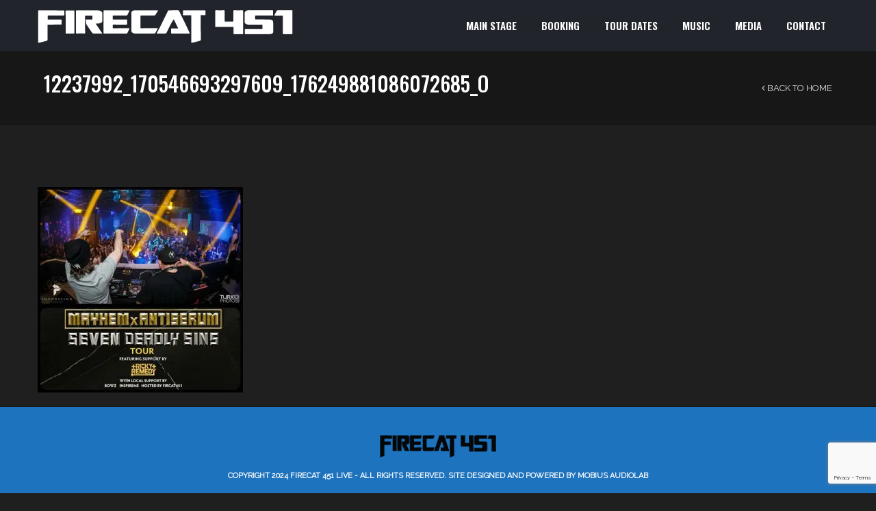

--- FILE ---
content_type: text/html; charset=UTF-8
request_url: https://firecat451.com/photos/12237992_170546693297609_176249881086072685_o/
body_size: 13343
content:
<!DOCTYPE html>
<html lang="en-US">
<head><style>img.lazy{min-height:1px}</style><link href="https://firecat451.com/wp-content/plugins/w3-total-cache/pub/js/lazyload.min.js" as="script">

    <meta charset="UTF-8" />
    <meta name="viewport" content="width=device-width, initial-scale=1, maximum-scale=1">

    <script data-cfasync="false" data-no-defer="1" data-no-minify="1" data-no-optimize="1">var ewww_webp_supported=!1;function check_webp_feature(A,e){var w;e=void 0!==e?e:function(){},ewww_webp_supported?e(ewww_webp_supported):((w=new Image).onload=function(){ewww_webp_supported=0<w.width&&0<w.height,e&&e(ewww_webp_supported)},w.onerror=function(){e&&e(!1)},w.src="data:image/webp;base64,"+{alpha:"UklGRkoAAABXRUJQVlA4WAoAAAAQAAAAAAAAAAAAQUxQSAwAAAARBxAR/Q9ERP8DAABWUDggGAAAABQBAJ0BKgEAAQAAAP4AAA3AAP7mtQAAAA=="}[A])}check_webp_feature("alpha");</script><script data-cfasync="false" data-no-defer="1" data-no-minify="1" data-no-optimize="1">var Arrive=function(c,w){"use strict";if(c.MutationObserver&&"undefined"!=typeof HTMLElement){var r,a=0,u=(r=HTMLElement.prototype.matches||HTMLElement.prototype.webkitMatchesSelector||HTMLElement.prototype.mozMatchesSelector||HTMLElement.prototype.msMatchesSelector,{matchesSelector:function(e,t){return e instanceof HTMLElement&&r.call(e,t)},addMethod:function(e,t,r){var a=e[t];e[t]=function(){return r.length==arguments.length?r.apply(this,arguments):"function"==typeof a?a.apply(this,arguments):void 0}},callCallbacks:function(e,t){t&&t.options.onceOnly&&1==t.firedElems.length&&(e=[e[0]]);for(var r,a=0;r=e[a];a++)r&&r.callback&&r.callback.call(r.elem,r.elem);t&&t.options.onceOnly&&1==t.firedElems.length&&t.me.unbindEventWithSelectorAndCallback.call(t.target,t.selector,t.callback)},checkChildNodesRecursively:function(e,t,r,a){for(var i,n=0;i=e[n];n++)r(i,t,a)&&a.push({callback:t.callback,elem:i}),0<i.childNodes.length&&u.checkChildNodesRecursively(i.childNodes,t,r,a)},mergeArrays:function(e,t){var r,a={};for(r in e)e.hasOwnProperty(r)&&(a[r]=e[r]);for(r in t)t.hasOwnProperty(r)&&(a[r]=t[r]);return a},toElementsArray:function(e){return e=void 0!==e&&("number"!=typeof e.length||e===c)?[e]:e}}),e=(l.prototype.addEvent=function(e,t,r,a){a={target:e,selector:t,options:r,callback:a,firedElems:[]};return this._beforeAdding&&this._beforeAdding(a),this._eventsBucket.push(a),a},l.prototype.removeEvent=function(e){for(var t,r=this._eventsBucket.length-1;t=this._eventsBucket[r];r--)e(t)&&(this._beforeRemoving&&this._beforeRemoving(t),(t=this._eventsBucket.splice(r,1))&&t.length&&(t[0].callback=null))},l.prototype.beforeAdding=function(e){this._beforeAdding=e},l.prototype.beforeRemoving=function(e){this._beforeRemoving=e},l),t=function(i,n){var o=new e,l=this,s={fireOnAttributesModification:!1};return o.beforeAdding(function(t){var e=t.target;e!==c.document&&e!==c||(e=document.getElementsByTagName("html")[0]);var r=new MutationObserver(function(e){n.call(this,e,t)}),a=i(t.options);r.observe(e,a),t.observer=r,t.me=l}),o.beforeRemoving(function(e){e.observer.disconnect()}),this.bindEvent=function(e,t,r){t=u.mergeArrays(s,t);for(var a=u.toElementsArray(this),i=0;i<a.length;i++)o.addEvent(a[i],e,t,r)},this.unbindEvent=function(){var r=u.toElementsArray(this);o.removeEvent(function(e){for(var t=0;t<r.length;t++)if(this===w||e.target===r[t])return!0;return!1})},this.unbindEventWithSelectorOrCallback=function(r){var a=u.toElementsArray(this),i=r,e="function"==typeof r?function(e){for(var t=0;t<a.length;t++)if((this===w||e.target===a[t])&&e.callback===i)return!0;return!1}:function(e){for(var t=0;t<a.length;t++)if((this===w||e.target===a[t])&&e.selector===r)return!0;return!1};o.removeEvent(e)},this.unbindEventWithSelectorAndCallback=function(r,a){var i=u.toElementsArray(this);o.removeEvent(function(e){for(var t=0;t<i.length;t++)if((this===w||e.target===i[t])&&e.selector===r&&e.callback===a)return!0;return!1})},this},i=new function(){var s={fireOnAttributesModification:!1,onceOnly:!1,existing:!1};function n(e,t,r){return!(!u.matchesSelector(e,t.selector)||(e._id===w&&(e._id=a++),-1!=t.firedElems.indexOf(e._id)))&&(t.firedElems.push(e._id),!0)}var c=(i=new t(function(e){var t={attributes:!1,childList:!0,subtree:!0};return e.fireOnAttributesModification&&(t.attributes=!0),t},function(e,i){e.forEach(function(e){var t=e.addedNodes,r=e.target,a=[];null!==t&&0<t.length?u.checkChildNodesRecursively(t,i,n,a):"attributes"===e.type&&n(r,i)&&a.push({callback:i.callback,elem:r}),u.callCallbacks(a,i)})})).bindEvent;return i.bindEvent=function(e,t,r){t=void 0===r?(r=t,s):u.mergeArrays(s,t);var a=u.toElementsArray(this);if(t.existing){for(var i=[],n=0;n<a.length;n++)for(var o=a[n].querySelectorAll(e),l=0;l<o.length;l++)i.push({callback:r,elem:o[l]});if(t.onceOnly&&i.length)return r.call(i[0].elem,i[0].elem);setTimeout(u.callCallbacks,1,i)}c.call(this,e,t,r)},i},o=new function(){var a={};function i(e,t){return u.matchesSelector(e,t.selector)}var n=(o=new t(function(){return{childList:!0,subtree:!0}},function(e,r){e.forEach(function(e){var t=e.removedNodes,e=[];null!==t&&0<t.length&&u.checkChildNodesRecursively(t,r,i,e),u.callCallbacks(e,r)})})).bindEvent;return o.bindEvent=function(e,t,r){t=void 0===r?(r=t,a):u.mergeArrays(a,t),n.call(this,e,t,r)},o};d(HTMLElement.prototype),d(NodeList.prototype),d(HTMLCollection.prototype),d(HTMLDocument.prototype),d(Window.prototype);var n={};return s(i,n,"unbindAllArrive"),s(o,n,"unbindAllLeave"),n}function l(){this._eventsBucket=[],this._beforeAdding=null,this._beforeRemoving=null}function s(e,t,r){u.addMethod(t,r,e.unbindEvent),u.addMethod(t,r,e.unbindEventWithSelectorOrCallback),u.addMethod(t,r,e.unbindEventWithSelectorAndCallback)}function d(e){e.arrive=i.bindEvent,s(i,e,"unbindArrive"),e.leave=o.bindEvent,s(o,e,"unbindLeave")}}(window,void 0),ewww_webp_supported=!1;function check_webp_feature(e,t){var r;ewww_webp_supported?t(ewww_webp_supported):((r=new Image).onload=function(){ewww_webp_supported=0<r.width&&0<r.height,t(ewww_webp_supported)},r.onerror=function(){t(!1)},r.src="data:image/webp;base64,"+{alpha:"UklGRkoAAABXRUJQVlA4WAoAAAAQAAAAAAAAAAAAQUxQSAwAAAARBxAR/Q9ERP8DAABWUDggGAAAABQBAJ0BKgEAAQAAAP4AAA3AAP7mtQAAAA==",animation:"UklGRlIAAABXRUJQVlA4WAoAAAASAAAAAAAAAAAAQU5JTQYAAAD/////AABBTk1GJgAAAAAAAAAAAAAAAAAAAGQAAABWUDhMDQAAAC8AAAAQBxAREYiI/gcA"}[e])}function ewwwLoadImages(e){if(e){for(var t=document.querySelectorAll(".batch-image img, .image-wrapper a, .ngg-pro-masonry-item a, .ngg-galleria-offscreen-seo-wrapper a"),r=0,a=t.length;r<a;r++)ewwwAttr(t[r],"data-src",t[r].getAttribute("data-webp")),ewwwAttr(t[r],"data-thumbnail",t[r].getAttribute("data-webp-thumbnail"));for(var i=document.querySelectorAll("div.woocommerce-product-gallery__image"),r=0,a=i.length;r<a;r++)ewwwAttr(i[r],"data-thumb",i[r].getAttribute("data-webp-thumb"))}for(var n=document.querySelectorAll("video"),r=0,a=n.length;r<a;r++)ewwwAttr(n[r],"poster",e?n[r].getAttribute("data-poster-webp"):n[r].getAttribute("data-poster-image"));for(var o,l=document.querySelectorAll("img.ewww_webp_lazy_load"),r=0,a=l.length;r<a;r++)e&&(ewwwAttr(l[r],"data-lazy-srcset",l[r].getAttribute("data-lazy-srcset-webp")),ewwwAttr(l[r],"data-srcset",l[r].getAttribute("data-srcset-webp")),ewwwAttr(l[r],"data-lazy-src",l[r].getAttribute("data-lazy-src-webp")),ewwwAttr(l[r],"data-src",l[r].getAttribute("data-src-webp")),ewwwAttr(l[r],"data-orig-file",l[r].getAttribute("data-webp-orig-file")),ewwwAttr(l[r],"data-medium-file",l[r].getAttribute("data-webp-medium-file")),ewwwAttr(l[r],"data-large-file",l[r].getAttribute("data-webp-large-file")),null!=(o=l[r].getAttribute("srcset"))&&!1!==o&&o.includes("R0lGOD")&&ewwwAttr(l[r],"src",l[r].getAttribute("data-lazy-src-webp"))),l[r].className=l[r].className.replace(/\bewww_webp_lazy_load\b/,"");for(var s=document.querySelectorAll(".ewww_webp"),r=0,a=s.length;r<a;r++)e?(ewwwAttr(s[r],"srcset",s[r].getAttribute("data-srcset-webp")),ewwwAttr(s[r],"src",s[r].getAttribute("data-src-webp")),ewwwAttr(s[r],"data-orig-file",s[r].getAttribute("data-webp-orig-file")),ewwwAttr(s[r],"data-medium-file",s[r].getAttribute("data-webp-medium-file")),ewwwAttr(s[r],"data-large-file",s[r].getAttribute("data-webp-large-file")),ewwwAttr(s[r],"data-large_image",s[r].getAttribute("data-webp-large_image")),ewwwAttr(s[r],"data-src",s[r].getAttribute("data-webp-src"))):(ewwwAttr(s[r],"srcset",s[r].getAttribute("data-srcset-img")),ewwwAttr(s[r],"src",s[r].getAttribute("data-src-img"))),s[r].className=s[r].className.replace(/\bewww_webp\b/,"ewww_webp_loaded");window.jQuery&&jQuery.fn.isotope&&jQuery.fn.imagesLoaded&&(jQuery(".fusion-posts-container-infinite").imagesLoaded(function(){jQuery(".fusion-posts-container-infinite").hasClass("isotope")&&jQuery(".fusion-posts-container-infinite").isotope()}),jQuery(".fusion-portfolio:not(.fusion-recent-works) .fusion-portfolio-wrapper").imagesLoaded(function(){jQuery(".fusion-portfolio:not(.fusion-recent-works) .fusion-portfolio-wrapper").isotope()}))}function ewwwWebPInit(e){ewwwLoadImages(e),ewwwNggLoadGalleries(e),document.arrive(".ewww_webp",function(){ewwwLoadImages(e)}),document.arrive(".ewww_webp_lazy_load",function(){ewwwLoadImages(e)}),document.arrive("videos",function(){ewwwLoadImages(e)}),"loading"==document.readyState?document.addEventListener("DOMContentLoaded",ewwwJSONParserInit):("undefined"!=typeof galleries&&ewwwNggParseGalleries(e),ewwwWooParseVariations(e))}function ewwwAttr(e,t,r){null!=r&&!1!==r&&e.setAttribute(t,r)}function ewwwJSONParserInit(){"undefined"!=typeof galleries&&check_webp_feature("alpha",ewwwNggParseGalleries),check_webp_feature("alpha",ewwwWooParseVariations)}function ewwwWooParseVariations(e){if(e)for(var t=document.querySelectorAll("form.variations_form"),r=0,a=t.length;r<a;r++){var i=t[r].getAttribute("data-product_variations"),n=!1;try{for(var o in i=JSON.parse(i))void 0!==i[o]&&void 0!==i[o].image&&(void 0!==i[o].image.src_webp&&(i[o].image.src=i[o].image.src_webp,n=!0),void 0!==i[o].image.srcset_webp&&(i[o].image.srcset=i[o].image.srcset_webp,n=!0),void 0!==i[o].image.full_src_webp&&(i[o].image.full_src=i[o].image.full_src_webp,n=!0),void 0!==i[o].image.gallery_thumbnail_src_webp&&(i[o].image.gallery_thumbnail_src=i[o].image.gallery_thumbnail_src_webp,n=!0),void 0!==i[o].image.thumb_src_webp&&(i[o].image.thumb_src=i[o].image.thumb_src_webp,n=!0));n&&ewwwAttr(t[r],"data-product_variations",JSON.stringify(i))}catch(e){}}}function ewwwNggParseGalleries(e){if(e)for(var t in galleries){var r=galleries[t];galleries[t].images_list=ewwwNggParseImageList(r.images_list)}}function ewwwNggLoadGalleries(e){e&&document.addEventListener("ngg.galleria.themeadded",function(e,t){window.ngg_galleria._create_backup=window.ngg_galleria.create,window.ngg_galleria.create=function(e,t){var r=$(e).data("id");return galleries["gallery_"+r].images_list=ewwwNggParseImageList(galleries["gallery_"+r].images_list),window.ngg_galleria._create_backup(e,t)}})}function ewwwNggParseImageList(e){for(var t in e){var r=e[t];if(void 0!==r["image-webp"]&&(e[t].image=r["image-webp"],delete e[t]["image-webp"]),void 0!==r["thumb-webp"]&&(e[t].thumb=r["thumb-webp"],delete e[t]["thumb-webp"]),void 0!==r.full_image_webp&&(e[t].full_image=r.full_image_webp,delete e[t].full_image_webp),void 0!==r.srcsets)for(var a in r.srcsets)nggSrcset=r.srcsets[a],void 0!==r.srcsets[a+"-webp"]&&(e[t].srcsets[a]=r.srcsets[a+"-webp"],delete e[t].srcsets[a+"-webp"]);if(void 0!==r.full_srcsets)for(var i in r.full_srcsets)nggFSrcset=r.full_srcsets[i],void 0!==r.full_srcsets[i+"-webp"]&&(e[t].full_srcsets[i]=r.full_srcsets[i+"-webp"],delete e[t].full_srcsets[i+"-webp"])}return e}check_webp_feature("alpha",ewwwWebPInit);</script><link href="https://fonts.googleapis.com/css?family=Lato:100,100i,200,200i,300,300i,400,400i,500,500i,600,600i,700,700i,800,800i,900,900i%7COpen+Sans:100,100i,200,200i,300,300i,400,400i,500,500i,600,600i,700,700i,800,800i,900,900i%7CIndie+Flower:100,100i,200,200i,300,300i,400,400i,500,500i,600,600i,700,700i,800,800i,900,900i%7COswald:100,100i,200,200i,300,300i,400,400i,500,500i,600,600i,700,700i,800,800i,900,900i" rel="stylesheet"><meta name='robots' content='index, follow, max-image-preview:large, max-snippet:-1, max-video-preview:-1' />
	<style>img:is([sizes="auto" i], [sizes^="auto," i]) { contain-intrinsic-size: 3000px 1500px }</style>
	
	<!-- This site is optimized with the Yoast SEO plugin v26.8 - https://yoast.com/product/yoast-seo-wordpress/ -->
	<title>12237992_170546693297609_176249881086072685_o - Firecat 451 - Main Stage</title>
	<link rel="canonical" href="https://firecat451.com/photos/12237992_170546693297609_176249881086072685_o/" />
	<meta property="og:locale" content="en_US" />
	<meta property="og:type" content="article" />
	<meta property="og:title" content="12237992_170546693297609_176249881086072685_o - Firecat 451 - Main Stage" />
	<meta property="og:url" content="https://firecat451.com/photos/12237992_170546693297609_176249881086072685_o/" />
	<meta property="og:site_name" content="Firecat 451 - Main Stage" />
	<meta property="article:publisher" content="http://facebook.com/Firecat451Live" />
	<meta property="og:image" content="https://firecat451.com/photos/12237992_170546693297609_176249881086072685_o" />
	<meta property="og:image:width" content="1080" />
	<meta property="og:image:height" content="1080" />
	<meta property="og:image:type" content="image/jpeg" />
	<meta name="twitter:card" content="summary_large_image" />
	<meta name="twitter:site" content="@Firecat451live" />
	<script type="application/ld+json" class="yoast-schema-graph">{"@context":"https://schema.org","@graph":[{"@type":"WebPage","@id":"https://firecat451.com/photos/12237992_170546693297609_176249881086072685_o/","url":"https://firecat451.com/photos/12237992_170546693297609_176249881086072685_o/","name":"12237992_170546693297609_176249881086072685_o - Firecat 451 - Main Stage","isPartOf":{"@id":"https://firecat451.com/#website"},"primaryImageOfPage":{"@id":"https://firecat451.com/photos/12237992_170546693297609_176249881086072685_o/#primaryimage"},"image":{"@id":"https://firecat451.com/photos/12237992_170546693297609_176249881086072685_o/#primaryimage"},"thumbnailUrl":"https://firecat451.com/wp-content/uploads/2015/12/12237992_170546693297609_176249881086072685_o.jpg","datePublished":"2015-12-31T23:36:28+00:00","breadcrumb":{"@id":"https://firecat451.com/photos/12237992_170546693297609_176249881086072685_o/#breadcrumb"},"inLanguage":"en-US","potentialAction":[{"@type":"ReadAction","target":["https://firecat451.com/photos/12237992_170546693297609_176249881086072685_o/"]}]},{"@type":"ImageObject","inLanguage":"en-US","@id":"https://firecat451.com/photos/12237992_170546693297609_176249881086072685_o/#primaryimage","url":"https://firecat451.com/wp-content/uploads/2015/12/12237992_170546693297609_176249881086072685_o.jpg","contentUrl":"https://firecat451.com/wp-content/uploads/2015/12/12237992_170546693297609_176249881086072685_o.jpg","width":1080,"height":1080},{"@type":"BreadcrumbList","@id":"https://firecat451.com/photos/12237992_170546693297609_176249881086072685_o/#breadcrumb","itemListElement":[{"@type":"ListItem","position":1,"name":"Home","item":"https://firecat451.com/"},{"@type":"ListItem","position":2,"name":"PHOTOS","item":"https://firecat451.com/photos/"},{"@type":"ListItem","position":3,"name":"12237992_170546693297609_176249881086072685_o"}]},{"@type":"WebSite","@id":"https://firecat451.com/#website","url":"https://firecat451.com/","name":"Firecat 451 - Main Stage","description":"Firecat 451- US &amp; International HQ for DJ and MC Firecat 451.  Cincinnati, OH based entertainer.  DJ, MC and live event host.","potentialAction":[{"@type":"SearchAction","target":{"@type":"EntryPoint","urlTemplate":"https://firecat451.com/?s={search_term_string}"},"query-input":{"@type":"PropertyValueSpecification","valueRequired":true,"valueName":"search_term_string"}}],"inLanguage":"en-US"}]}</script>
	<!-- / Yoast SEO plugin. -->


<link rel='dns-prefetch' href='//fonts.googleapis.com' />
<link rel="alternate" type="application/rss+xml" title="Firecat 451 - Main Stage &raquo; Feed" href="https://firecat451.com/feed/" />
<link rel="alternate" type="application/rss+xml" title="Firecat 451 - Main Stage &raquo; Comments Feed" href="https://firecat451.com/comments/feed/" />
<script type="text/javascript">
/* <![CDATA[ */
window._wpemojiSettings = {"baseUrl":"https:\/\/s.w.org\/images\/core\/emoji\/15.0.3\/72x72\/","ext":".png","svgUrl":"https:\/\/s.w.org\/images\/core\/emoji\/15.0.3\/svg\/","svgExt":".svg","source":{"concatemoji":"https:\/\/firecat451.com\/wp-includes\/js\/wp-emoji-release.min.js?ver=6.7.4"}};
/*! This file is auto-generated */
!function(i,n){var o,s,e;function c(e){try{var t={supportTests:e,timestamp:(new Date).valueOf()};sessionStorage.setItem(o,JSON.stringify(t))}catch(e){}}function p(e,t,n){e.clearRect(0,0,e.canvas.width,e.canvas.height),e.fillText(t,0,0);var t=new Uint32Array(e.getImageData(0,0,e.canvas.width,e.canvas.height).data),r=(e.clearRect(0,0,e.canvas.width,e.canvas.height),e.fillText(n,0,0),new Uint32Array(e.getImageData(0,0,e.canvas.width,e.canvas.height).data));return t.every(function(e,t){return e===r[t]})}function u(e,t,n){switch(t){case"flag":return n(e,"\ud83c\udff3\ufe0f\u200d\u26a7\ufe0f","\ud83c\udff3\ufe0f\u200b\u26a7\ufe0f")?!1:!n(e,"\ud83c\uddfa\ud83c\uddf3","\ud83c\uddfa\u200b\ud83c\uddf3")&&!n(e,"\ud83c\udff4\udb40\udc67\udb40\udc62\udb40\udc65\udb40\udc6e\udb40\udc67\udb40\udc7f","\ud83c\udff4\u200b\udb40\udc67\u200b\udb40\udc62\u200b\udb40\udc65\u200b\udb40\udc6e\u200b\udb40\udc67\u200b\udb40\udc7f");case"emoji":return!n(e,"\ud83d\udc26\u200d\u2b1b","\ud83d\udc26\u200b\u2b1b")}return!1}function f(e,t,n){var r="undefined"!=typeof WorkerGlobalScope&&self instanceof WorkerGlobalScope?new OffscreenCanvas(300,150):i.createElement("canvas"),a=r.getContext("2d",{willReadFrequently:!0}),o=(a.textBaseline="top",a.font="600 32px Arial",{});return e.forEach(function(e){o[e]=t(a,e,n)}),o}function t(e){var t=i.createElement("script");t.src=e,t.defer=!0,i.head.appendChild(t)}"undefined"!=typeof Promise&&(o="wpEmojiSettingsSupports",s=["flag","emoji"],n.supports={everything:!0,everythingExceptFlag:!0},e=new Promise(function(e){i.addEventListener("DOMContentLoaded",e,{once:!0})}),new Promise(function(t){var n=function(){try{var e=JSON.parse(sessionStorage.getItem(o));if("object"==typeof e&&"number"==typeof e.timestamp&&(new Date).valueOf()<e.timestamp+604800&&"object"==typeof e.supportTests)return e.supportTests}catch(e){}return null}();if(!n){if("undefined"!=typeof Worker&&"undefined"!=typeof OffscreenCanvas&&"undefined"!=typeof URL&&URL.createObjectURL&&"undefined"!=typeof Blob)try{var e="postMessage("+f.toString()+"("+[JSON.stringify(s),u.toString(),p.toString()].join(",")+"));",r=new Blob([e],{type:"text/javascript"}),a=new Worker(URL.createObjectURL(r),{name:"wpTestEmojiSupports"});return void(a.onmessage=function(e){c(n=e.data),a.terminate(),t(n)})}catch(e){}c(n=f(s,u,p))}t(n)}).then(function(e){for(var t in e)n.supports[t]=e[t],n.supports.everything=n.supports.everything&&n.supports[t],"flag"!==t&&(n.supports.everythingExceptFlag=n.supports.everythingExceptFlag&&n.supports[t]);n.supports.everythingExceptFlag=n.supports.everythingExceptFlag&&!n.supports.flag,n.DOMReady=!1,n.readyCallback=function(){n.DOMReady=!0}}).then(function(){return e}).then(function(){var e;n.supports.everything||(n.readyCallback(),(e=n.source||{}).concatemoji?t(e.concatemoji):e.wpemoji&&e.twemoji&&(t(e.twemoji),t(e.wpemoji)))}))}((window,document),window._wpemojiSettings);
/* ]]> */
</script>
<link rel='stylesheet' id='layerslider-css' href='https://firecat451.com/wp-content/plugins/LayerSlider/assets/static/layerslider/css/layerslider.css?ver=8.1.2' type='text/css' media='all' />
<style id='wp-emoji-styles-inline-css' type='text/css'>

	img.wp-smiley, img.emoji {
		display: inline !important;
		border: none !important;
		box-shadow: none !important;
		height: 1em !important;
		width: 1em !important;
		margin: 0 0.07em !important;
		vertical-align: -0.1em !important;
		background: none !important;
		padding: 0 !important;
	}
</style>
<link rel='stylesheet' id='wp-block-library-css' href='https://firecat451.com/wp-includes/css/dist/block-library/style.min.css?ver=6.7.4' type='text/css' media='all' />
<style id='classic-theme-styles-inline-css' type='text/css'>
/*! This file is auto-generated */
.wp-block-button__link{color:#fff;background-color:#32373c;border-radius:9999px;box-shadow:none;text-decoration:none;padding:calc(.667em + 2px) calc(1.333em + 2px);font-size:1.125em}.wp-block-file__button{background:#32373c;color:#fff;text-decoration:none}
</style>
<style id='global-styles-inline-css' type='text/css'>
:root{--wp--preset--aspect-ratio--square: 1;--wp--preset--aspect-ratio--4-3: 4/3;--wp--preset--aspect-ratio--3-4: 3/4;--wp--preset--aspect-ratio--3-2: 3/2;--wp--preset--aspect-ratio--2-3: 2/3;--wp--preset--aspect-ratio--16-9: 16/9;--wp--preset--aspect-ratio--9-16: 9/16;--wp--preset--color--black: #000000;--wp--preset--color--cyan-bluish-gray: #abb8c3;--wp--preset--color--white: #ffffff;--wp--preset--color--pale-pink: #f78da7;--wp--preset--color--vivid-red: #cf2e2e;--wp--preset--color--luminous-vivid-orange: #ff6900;--wp--preset--color--luminous-vivid-amber: #fcb900;--wp--preset--color--light-green-cyan: #7bdcb5;--wp--preset--color--vivid-green-cyan: #00d084;--wp--preset--color--pale-cyan-blue: #8ed1fc;--wp--preset--color--vivid-cyan-blue: #0693e3;--wp--preset--color--vivid-purple: #9b51e0;--wp--preset--gradient--vivid-cyan-blue-to-vivid-purple: linear-gradient(135deg,rgba(6,147,227,1) 0%,rgb(155,81,224) 100%);--wp--preset--gradient--light-green-cyan-to-vivid-green-cyan: linear-gradient(135deg,rgb(122,220,180) 0%,rgb(0,208,130) 100%);--wp--preset--gradient--luminous-vivid-amber-to-luminous-vivid-orange: linear-gradient(135deg,rgba(252,185,0,1) 0%,rgba(255,105,0,1) 100%);--wp--preset--gradient--luminous-vivid-orange-to-vivid-red: linear-gradient(135deg,rgba(255,105,0,1) 0%,rgb(207,46,46) 100%);--wp--preset--gradient--very-light-gray-to-cyan-bluish-gray: linear-gradient(135deg,rgb(238,238,238) 0%,rgb(169,184,195) 100%);--wp--preset--gradient--cool-to-warm-spectrum: linear-gradient(135deg,rgb(74,234,220) 0%,rgb(151,120,209) 20%,rgb(207,42,186) 40%,rgb(238,44,130) 60%,rgb(251,105,98) 80%,rgb(254,248,76) 100%);--wp--preset--gradient--blush-light-purple: linear-gradient(135deg,rgb(255,206,236) 0%,rgb(152,150,240) 100%);--wp--preset--gradient--blush-bordeaux: linear-gradient(135deg,rgb(254,205,165) 0%,rgb(254,45,45) 50%,rgb(107,0,62) 100%);--wp--preset--gradient--luminous-dusk: linear-gradient(135deg,rgb(255,203,112) 0%,rgb(199,81,192) 50%,rgb(65,88,208) 100%);--wp--preset--gradient--pale-ocean: linear-gradient(135deg,rgb(255,245,203) 0%,rgb(182,227,212) 50%,rgb(51,167,181) 100%);--wp--preset--gradient--electric-grass: linear-gradient(135deg,rgb(202,248,128) 0%,rgb(113,206,126) 100%);--wp--preset--gradient--midnight: linear-gradient(135deg,rgb(2,3,129) 0%,rgb(40,116,252) 100%);--wp--preset--font-size--small: 13px;--wp--preset--font-size--medium: 20px;--wp--preset--font-size--large: 36px;--wp--preset--font-size--x-large: 42px;--wp--preset--spacing--20: 0.44rem;--wp--preset--spacing--30: 0.67rem;--wp--preset--spacing--40: 1rem;--wp--preset--spacing--50: 1.5rem;--wp--preset--spacing--60: 2.25rem;--wp--preset--spacing--70: 3.38rem;--wp--preset--spacing--80: 5.06rem;--wp--preset--shadow--natural: 6px 6px 9px rgba(0, 0, 0, 0.2);--wp--preset--shadow--deep: 12px 12px 50px rgba(0, 0, 0, 0.4);--wp--preset--shadow--sharp: 6px 6px 0px rgba(0, 0, 0, 0.2);--wp--preset--shadow--outlined: 6px 6px 0px -3px rgba(255, 255, 255, 1), 6px 6px rgba(0, 0, 0, 1);--wp--preset--shadow--crisp: 6px 6px 0px rgba(0, 0, 0, 1);}:where(.is-layout-flex){gap: 0.5em;}:where(.is-layout-grid){gap: 0.5em;}body .is-layout-flex{display: flex;}.is-layout-flex{flex-wrap: wrap;align-items: center;}.is-layout-flex > :is(*, div){margin: 0;}body .is-layout-grid{display: grid;}.is-layout-grid > :is(*, div){margin: 0;}:where(.wp-block-columns.is-layout-flex){gap: 2em;}:where(.wp-block-columns.is-layout-grid){gap: 2em;}:where(.wp-block-post-template.is-layout-flex){gap: 1.25em;}:where(.wp-block-post-template.is-layout-grid){gap: 1.25em;}.has-black-color{color: var(--wp--preset--color--black) !important;}.has-cyan-bluish-gray-color{color: var(--wp--preset--color--cyan-bluish-gray) !important;}.has-white-color{color: var(--wp--preset--color--white) !important;}.has-pale-pink-color{color: var(--wp--preset--color--pale-pink) !important;}.has-vivid-red-color{color: var(--wp--preset--color--vivid-red) !important;}.has-luminous-vivid-orange-color{color: var(--wp--preset--color--luminous-vivid-orange) !important;}.has-luminous-vivid-amber-color{color: var(--wp--preset--color--luminous-vivid-amber) !important;}.has-light-green-cyan-color{color: var(--wp--preset--color--light-green-cyan) !important;}.has-vivid-green-cyan-color{color: var(--wp--preset--color--vivid-green-cyan) !important;}.has-pale-cyan-blue-color{color: var(--wp--preset--color--pale-cyan-blue) !important;}.has-vivid-cyan-blue-color{color: var(--wp--preset--color--vivid-cyan-blue) !important;}.has-vivid-purple-color{color: var(--wp--preset--color--vivid-purple) !important;}.has-black-background-color{background-color: var(--wp--preset--color--black) !important;}.has-cyan-bluish-gray-background-color{background-color: var(--wp--preset--color--cyan-bluish-gray) !important;}.has-white-background-color{background-color: var(--wp--preset--color--white) !important;}.has-pale-pink-background-color{background-color: var(--wp--preset--color--pale-pink) !important;}.has-vivid-red-background-color{background-color: var(--wp--preset--color--vivid-red) !important;}.has-luminous-vivid-orange-background-color{background-color: var(--wp--preset--color--luminous-vivid-orange) !important;}.has-luminous-vivid-amber-background-color{background-color: var(--wp--preset--color--luminous-vivid-amber) !important;}.has-light-green-cyan-background-color{background-color: var(--wp--preset--color--light-green-cyan) !important;}.has-vivid-green-cyan-background-color{background-color: var(--wp--preset--color--vivid-green-cyan) !important;}.has-pale-cyan-blue-background-color{background-color: var(--wp--preset--color--pale-cyan-blue) !important;}.has-vivid-cyan-blue-background-color{background-color: var(--wp--preset--color--vivid-cyan-blue) !important;}.has-vivid-purple-background-color{background-color: var(--wp--preset--color--vivid-purple) !important;}.has-black-border-color{border-color: var(--wp--preset--color--black) !important;}.has-cyan-bluish-gray-border-color{border-color: var(--wp--preset--color--cyan-bluish-gray) !important;}.has-white-border-color{border-color: var(--wp--preset--color--white) !important;}.has-pale-pink-border-color{border-color: var(--wp--preset--color--pale-pink) !important;}.has-vivid-red-border-color{border-color: var(--wp--preset--color--vivid-red) !important;}.has-luminous-vivid-orange-border-color{border-color: var(--wp--preset--color--luminous-vivid-orange) !important;}.has-luminous-vivid-amber-border-color{border-color: var(--wp--preset--color--luminous-vivid-amber) !important;}.has-light-green-cyan-border-color{border-color: var(--wp--preset--color--light-green-cyan) !important;}.has-vivid-green-cyan-border-color{border-color: var(--wp--preset--color--vivid-green-cyan) !important;}.has-pale-cyan-blue-border-color{border-color: var(--wp--preset--color--pale-cyan-blue) !important;}.has-vivid-cyan-blue-border-color{border-color: var(--wp--preset--color--vivid-cyan-blue) !important;}.has-vivid-purple-border-color{border-color: var(--wp--preset--color--vivid-purple) !important;}.has-vivid-cyan-blue-to-vivid-purple-gradient-background{background: var(--wp--preset--gradient--vivid-cyan-blue-to-vivid-purple) !important;}.has-light-green-cyan-to-vivid-green-cyan-gradient-background{background: var(--wp--preset--gradient--light-green-cyan-to-vivid-green-cyan) !important;}.has-luminous-vivid-amber-to-luminous-vivid-orange-gradient-background{background: var(--wp--preset--gradient--luminous-vivid-amber-to-luminous-vivid-orange) !important;}.has-luminous-vivid-orange-to-vivid-red-gradient-background{background: var(--wp--preset--gradient--luminous-vivid-orange-to-vivid-red) !important;}.has-very-light-gray-to-cyan-bluish-gray-gradient-background{background: var(--wp--preset--gradient--very-light-gray-to-cyan-bluish-gray) !important;}.has-cool-to-warm-spectrum-gradient-background{background: var(--wp--preset--gradient--cool-to-warm-spectrum) !important;}.has-blush-light-purple-gradient-background{background: var(--wp--preset--gradient--blush-light-purple) !important;}.has-blush-bordeaux-gradient-background{background: var(--wp--preset--gradient--blush-bordeaux) !important;}.has-luminous-dusk-gradient-background{background: var(--wp--preset--gradient--luminous-dusk) !important;}.has-pale-ocean-gradient-background{background: var(--wp--preset--gradient--pale-ocean) !important;}.has-electric-grass-gradient-background{background: var(--wp--preset--gradient--electric-grass) !important;}.has-midnight-gradient-background{background: var(--wp--preset--gradient--midnight) !important;}.has-small-font-size{font-size: var(--wp--preset--font-size--small) !important;}.has-medium-font-size{font-size: var(--wp--preset--font-size--medium) !important;}.has-large-font-size{font-size: var(--wp--preset--font-size--large) !important;}.has-x-large-font-size{font-size: var(--wp--preset--font-size--x-large) !important;}
:where(.wp-block-post-template.is-layout-flex){gap: 1.25em;}:where(.wp-block-post-template.is-layout-grid){gap: 1.25em;}
:where(.wp-block-columns.is-layout-flex){gap: 2em;}:where(.wp-block-columns.is-layout-grid){gap: 2em;}
:root :where(.wp-block-pullquote){font-size: 1.5em;line-height: 1.6;}
</style>
<link rel='stylesheet' id='contact-form-7-css' href='https://firecat451.com/wp-content/plugins/contact-form-7/includes/css/styles.css?ver=6.1.4' type='text/css' media='all' />
<link rel='stylesheet' id='essential-grid-plugin-settings-css' href='https://firecat451.com/wp-content/plugins/essential-grid/public/assets/css/settings.css?ver=2.3.3' type='text/css' media='all' />
<link rel='stylesheet' id='tp-fontello-css' href='https://firecat451.com/wp-content/plugins/essential-grid/public/assets/font/fontello/css/fontello.css?ver=2.3.3' type='text/css' media='all' />
<link rel='stylesheet' id='google-font-body-css' href='//fonts.googleapis.com/css?family=Raleway&#038;ver=6.7.4' type='text/css' media='all' />
<link rel='stylesheet' id='google-font-heading-css' href='//fonts.googleapis.com/css?family=Oswald%3A300%2C400%2C600&#038;ver=6.7.4' type='text/css' media='all' />
<link rel='stylesheet' id='google-font-third-css' href='//fonts.googleapis.com/css?family=Indie+Flower&#038;ver=6.7.4' type='text/css' media='all' />
<link rel='stylesheet' id='font-awesomes-css' href='https://firecat451.com/wp-content/themes/north/css/font-awesome/css/font-awesome.min.css?ver=4.7' type='text/css' media='all' />
<link rel='stylesheet' id='animate-css' href='https://firecat451.com/wp-content/themes/north/css/scripts/animate.min.css?ver=6.7.4' type='text/css' media='all' />
<link rel='stylesheet' id='elements-css' href='https://firecat451.com/wp-content/themes/north/css/elements.css?ver=4.10.4' type='text/css' media='all' />
<link rel='stylesheet' id='bootstrap-css' href='https://firecat451.com/wp-content/themes/north/css/bootstrap.min.css?ver=6.7.4' type='text/css' media='all' />
<link rel='stylesheet' id='theme-styles-css' href='https://firecat451.com/wp-content/themes/north/style.css?ver=4.10.4' type='text/css' media='all' />
<link rel='stylesheet' id='socials-css' href='https://firecat451.com/wp-content/themes/north/css/socials.css?ver=6.7.4' type='text/css' media='all' />
<link rel='stylesheet' id='layout-tone-css' href='https://firecat451.com/wp-content/themes/north/css/skins/dark.css?ver=4.10.4' type='text/css' media='all' />
<link rel='stylesheet' id='north-responsive-css' href='https://firecat451.com/wp-content/themes/north/css/responsive.css?ver=4.10.4' type='text/css' media='all' />
<link rel='stylesheet' id='north-dynamic-css-css' href='https://firecat451.com/wp-admin/admin-ajax.php?action=north_dynamic_css&#038;ver=6.7.4' type='text/css' media='all' />
<link rel='stylesheet' id='fancybox-css' href='https://firecat451.com/wp-content/plugins/grand-media/assets/fancybox/jquery.fancybox-1.3.4.css?ver=1.3.4' type='text/css' media='all' />
<link rel='stylesheet' id='gmedia-global-frontend-css' href='https://firecat451.com/wp-content/plugins/grand-media/assets/gmedia.global.front.css?ver=1.15.0' type='text/css' media='all' />
<link rel='stylesheet' id='bsf-Defaults-css' href='https://firecat451.com/wp-content/uploads/smile_fonts/Defaults/Defaults.css?ver=3.19.19' type='text/css' media='all' />
<script type="text/javascript" src="https://firecat451.com/wp-includes/js/jquery/jquery.min.js?ver=3.7.1" id="jquery-core-js"></script>
<script type="text/javascript" src="https://firecat451.com/wp-includes/js/jquery/jquery-migrate.min.js?ver=3.4.1" id="jquery-migrate-js"></script>
<script type="text/javascript" id="layerslider-utils-js-extra">
/* <![CDATA[ */
var LS_Meta = {"v":"8.1.2","fixGSAP":"1"};
/* ]]> */
</script>
<script type="text/javascript" src="https://firecat451.com/wp-content/plugins/LayerSlider/assets/static/layerslider/js/layerslider.utils.js?ver=8.1.2" id="layerslider-utils-js"></script>
<script type="text/javascript" src="https://firecat451.com/wp-content/plugins/LayerSlider/assets/static/layerslider/js/layerslider.kreaturamedia.jquery.js?ver=8.1.2" id="layerslider-js"></script>
<script type="text/javascript" src="https://firecat451.com/wp-content/plugins/LayerSlider/assets/static/layerslider/js/layerslider.transitions.js?ver=8.1.2" id="layerslider-transitions-js"></script>
<script type="text/javascript" src="https://firecat451.com/wp-includes/js/tinymce/tinymce.min.js?ver=49110-20201110" id="wp-tinymce-root-js"></script>
<script type="text/javascript" src="https://firecat451.com/wp-includes/js/tinymce/plugins/compat3x/plugin.min.js?ver=49110-20201110" id="wp-tinymce-js"></script>
<script type="text/javascript" id="t42-laser-loader-js-extra">
/* <![CDATA[ */
var t42LaserLoader = {"position":"top","style":"color","color":"rgba(30,115,190,1)","gradientColor":"rgba(226,11,11,1)","backgroundColor":"#00000000","glow":"true","height":"7","speed":"200","easing":"linear","trickle":"true","reverse":"false"};
/* ]]> */
</script>
<script type="text/javascript" src="https://firecat451.com/wp-content/plugins/t42-laser-loader/js/laser.min.js?ver=1.0.2" id="t42-laser-loader-js"></script>
<script type="text/javascript" src="https://firecat451.com/wp-content/themes/north/js/waypoints.min.js?ver=6.7.4" id="waypoints-js"></script>
<script type="text/javascript" src="https://firecat451.com/wp-content/themes/north/js/jquery.appear.js?ver=6.7.4" id="jappear-js"></script>
<script></script><meta name="generator" content="Powered by LayerSlider 8.1.2 - Build Heros, Sliders, and Popups. Create Animations and Beautiful, Rich Web Content as Easy as Never Before on WordPress." />
<!-- LayerSlider updates and docs at: https://layerslider.com -->
<link rel="https://api.w.org/" href="https://firecat451.com/wp-json/" /><link rel="alternate" title="JSON" type="application/json" href="https://firecat451.com/wp-json/wp/v2/media/795" /><link rel="EditURI" type="application/rsd+xml" title="RSD" href="https://firecat451.com/xmlrpc.php?rsd" />
<meta name="generator" content="WordPress 6.7.4" />
<link rel='shortlink' href='https://firecat451.com/?p=795' />
<link rel="alternate" title="oEmbed (JSON)" type="application/json+oembed" href="https://firecat451.com/wp-json/oembed/1.0/embed?url=https%3A%2F%2Ffirecat451.com%2Fphotos%2F12237992_170546693297609_176249881086072685_o%2F" />
<link rel="alternate" title="oEmbed (XML)" type="text/xml+oembed" href="https://firecat451.com/wp-json/oembed/1.0/embed?url=https%3A%2F%2Ffirecat451.com%2Fphotos%2F12237992_170546693297609_176249881086072685_o%2F&#038;format=xml" />

<!-- <meta name="GmediaGallery" version="1.24.1/1.8.0" license="1203:1sl-9a37-32cc-095b" /> -->
<meta name="generator" content="Powered by WPBakery Page Builder - drag and drop page builder for WordPress."/>
<noscript><style>.lazyload[data-src]{display:none !important;}</style></noscript><style>.lazyload{background-image:none !important;}.lazyload:before{background-image:none !important;}</style><link rel="icon" href="https://firecat451.com/wp-content/uploads/2016/01/cropped-512x512-451-Logo-01-01-32x32.png" sizes="32x32" />
<link rel="icon" href="https://firecat451.com/wp-content/uploads/2016/01/cropped-512x512-451-Logo-01-01-192x192.png" sizes="192x192" />
<link rel="apple-touch-icon" href="https://firecat451.com/wp-content/uploads/2016/01/cropped-512x512-451-Logo-01-01-180x180.png" />
<meta name="msapplication-TileImage" content="https://firecat451.com/wp-content/uploads/2016/01/cropped-512x512-451-Logo-01-01-270x270.png" />
<noscript><style> .wpb_animate_when_almost_visible { opacity: 1; }</style></noscript>
</head>

<body data-rsssl=1 class="attachment attachment-template-default attachmentid-795 attachment-jpeg dark-layout header-sticky wpb-js-composer js-comp-ver-8.0 vc_responsive">

     
	<section id="home"></section>

	


	<nav id="navigation-sticky" class="white-nav b-shadow navbar-style1">

		<div class="nav-inner">
			<div class="logo">
				<!-- Navigation Logo Link -->
				<a href="https://firecat451.com" class="scroll">
					<img class="site_logo lazyload ewww_webp_lazy_load" src="[data-uri]" alt="Firecat 451 - Main Stage" data-src="https://firecat451.com/wp-content/uploads/2015/12/F451-Text-Logo-DEC-2015-White.png" decoding="async" width="373" height="74" data-eio-rwidth="373" data-eio-rheight="74" data-src-webp="https://firecat451.com/wp-content/uploads/2015/12/F451-Text-Logo-DEC-2015-White.png.webp"><noscript><img class="site_logo lazy" src="data:image/svg+xml,%3Csvg%20xmlns='http://www.w3.org/2000/svg'%20viewBox='0%200%201%201'%3E%3C/svg%3E" data-src="https://firecat451.com/wp-content/uploads/2015/12/F451-Text-Logo-DEC-2015-White.png" alt="Firecat 451 - Main Stage" data-eio="l"></noscript>				</a>
			</div>
      			<!-- Mobile Menu Button -->
			<a class="mobile-nav-button colored"><i class="fa fa-bars"></i></a>
			<!-- Navigation Menu -->
			<div class="nav-menu nav-menu-desktop clearfix semibold">

				<ul id="menu-main-stage" class="nav uppercase font-primary"><li id="menu-item-637" class="menu-item menu-item-type-post_type menu-item-object-page menu-item-home menu-item-637"><a href="https://firecat451.com/">MAIN STAGE</a></li>
<li id="menu-item-636" class="menu-item menu-item-type-post_type menu-item-object-page menu-item-636"><a href="https://firecat451.com/booking/">BOOKING</a></li>
<li id="menu-item-648" class="menu-item menu-item-type-post_type menu-item-object-page menu-item-648"><a href="https://firecat451.com/tour-dates-2/">TOUR DATES</a></li>
<li id="menu-item-642" class="menu-item menu-item-type-post_type menu-item-object-page menu-item-has-children menu-item-642"><a href="https://firecat451.com/music/">MUSIC</a>
<ul class="dropdown-menu">
	<li id="menu-item-1165" class="menu-item menu-item-type-custom menu-item-object-custom menu-item-1165"><a href="https://elite.firecat451.com/music/#featuredbeats">Featured Mix</a></li>
	<li id="menu-item-1167" class="menu-item menu-item-type-custom menu-item-object-custom menu-item-1167"><a href="https://elite.firecat451.com/music/#dnb">Drum &#038; Bass Mixes</a></li>
	<li id="menu-item-1168" class="menu-item menu-item-type-custom menu-item-object-custom menu-item-1168"><a href="https://elite.firecat451.com/music/#dnbremixes">Drum &#038; Bass Remixes</a></li>
	<li id="menu-item-1169" class="menu-item menu-item-type-custom menu-item-object-custom menu-item-1169"><a href="https://elite.firecat451.com/music/#dubstep">Dubstep</a></li>
	<li id="menu-item-1170" class="menu-item menu-item-type-custom menu-item-object-custom menu-item-1170"><a href="https://elite.firecat451.com/music/#chillstep">Future Bass / Chillstep</a></li>
</ul>
</li>
<li id="menu-item-656" class="menu-item menu-item-type-post_type menu-item-object-page menu-item-has-children menu-item-656"><a href="https://firecat451.com/media/">MEDIA</a>
<ul class="dropdown-menu">
	<li id="menu-item-652" class="menu-item menu-item-type-post_type menu-item-object-page menu-item-652"><a href="https://firecat451.com/photos/">PHOTOS</a></li>
	<li id="menu-item-640" class="menu-item menu-item-type-post_type menu-item-object-page menu-item-640"><a href="https://firecat451.com/videos/">VIDEOS</a></li>
</ul>
</li>
<li id="menu-item-659" class="menu-item menu-item-type-post_type menu-item-object-page menu-item-659"><a href="https://firecat451.com/contact/">CONTACT</a></li>
</ul>
			</div>
			<div class="nav-menu nav-menu-mobile clearfix semibold">

				<ul id="menu-main-stage-1" class="nav uppercase font-primary"><li class="menu-item menu-item-type-post_type menu-item-object-page menu-item-home menu-item-637"><a href="https://firecat451.com/">MAIN STAGE</a></li>
<li class="menu-item menu-item-type-post_type menu-item-object-page menu-item-636"><a href="https://firecat451.com/booking/">BOOKING</a></li>
<li class="menu-item menu-item-type-post_type menu-item-object-page menu-item-648"><a href="https://firecat451.com/tour-dates-2/">TOUR DATES</a></li>
<li class="menu-item menu-item-type-post_type menu-item-object-page menu-item-has-children menu-item-642"><a href="https://firecat451.com/music/">MUSIC</a>
<ul class="dropdown-menu">
	<li class="menu-item menu-item-type-custom menu-item-object-custom menu-item-1165"><a href="https://elite.firecat451.com/music/#featuredbeats">Featured Mix</a></li>
	<li class="menu-item menu-item-type-custom menu-item-object-custom menu-item-1167"><a href="https://elite.firecat451.com/music/#dnb">Drum &#038; Bass Mixes</a></li>
	<li class="menu-item menu-item-type-custom menu-item-object-custom menu-item-1168"><a href="https://elite.firecat451.com/music/#dnbremixes">Drum &#038; Bass Remixes</a></li>
	<li class="menu-item menu-item-type-custom menu-item-object-custom menu-item-1169"><a href="https://elite.firecat451.com/music/#dubstep">Dubstep</a></li>
	<li class="menu-item menu-item-type-custom menu-item-object-custom menu-item-1170"><a href="https://elite.firecat451.com/music/#chillstep">Future Bass / Chillstep</a></li>
</ul>
</li>
<li class="menu-item menu-item-type-post_type menu-item-object-page menu-item-has-children menu-item-656"><a href="https://firecat451.com/media/">MEDIA</a>
<ul class="dropdown-menu">
	<li class="menu-item menu-item-type-post_type menu-item-object-page menu-item-652"><a href="https://firecat451.com/photos/">PHOTOS</a></li>
	<li class="menu-item menu-item-type-post_type menu-item-object-page menu-item-640"><a href="https://firecat451.com/videos/">VIDEOS</a></li>
</ul>
</li>
<li class="menu-item menu-item-type-post_type menu-item-object-page menu-item-659"><a href="https://firecat451.com/contact/">CONTACT</a></li>
</ul>
			</div>
		</div>
	</nav>

	
		<section id="page-title" class="page_header">
			<div class="page_header_inner clearfix">
				<div class="p_head_left f-left">
					<h1 class="p-header font-primary uppercase">
						12237992_170546693297609_176249881086072685_o					</h1>
									</div>

				<div class="p_head_right f-left t-right"><a href="https://firecat451.com" title="Back to Home" class="ex-link p-head-button uppercase"><i class="fa fa-angle-left"></i> Back to Home</a></div>
			</div>
		</section>

		
	<div id="page-content">
<div class="page-holder page-layout-fullwidth">

	<div class="inner clearfix"><p class="attachment"><a href='https://firecat451.com/wp-content/uploads/2015/12/12237992_170546693297609_176249881086072685_o.jpg'><img fetchpriority="high" decoding="async" width="300" height="300" src="[data-uri]" class="attachment-medium size-medium lazyload ewww_webp_lazy_load" alt=""   data-src="https://firecat451.com/wp-content/uploads/2015/12/12237992_170546693297609_176249881086072685_o-300x300.jpg" data-srcset="https://firecat451.com/wp-content/uploads/2015/12/12237992_170546693297609_176249881086072685_o-300x300.jpg 300w, https://firecat451.com/wp-content/uploads/2015/12/12237992_170546693297609_176249881086072685_o-150x150.jpg 150w, https://firecat451.com/wp-content/uploads/2015/12/12237992_170546693297609_176249881086072685_o-768x768.jpg 768w, https://firecat451.com/wp-content/uploads/2015/12/12237992_170546693297609_176249881086072685_o-1024x1024.jpg 1024w, https://firecat451.com/wp-content/uploads/2015/12/12237992_170546693297609_176249881086072685_o-100x100.jpg 100w, https://firecat451.com/wp-content/uploads/2015/12/12237992_170546693297609_176249881086072685_o-880x880.jpg 880w, https://firecat451.com/wp-content/uploads/2015/12/12237992_170546693297609_176249881086072685_o-450x450.jpg 450w, https://firecat451.com/wp-content/uploads/2015/12/12237992_170546693297609_176249881086072685_o-270x270.jpg 270w, https://firecat451.com/wp-content/uploads/2015/12/12237992_170546693297609_176249881086072685_o.jpg 1080w" data-sizes="auto" data-eio-rwidth="300" data-eio-rheight="300" data-src-webp="https://firecat451.com/wp-content/uploads/2015/12/12237992_170546693297609_176249881086072685_o-300x300.jpg.webp" data-srcset-webp="https://firecat451.com/wp-content/uploads/2015/12/12237992_170546693297609_176249881086072685_o-300x300.jpg.webp 300w, https://firecat451.com/wp-content/uploads/2015/12/12237992_170546693297609_176249881086072685_o-150x150.jpg.webp 150w, https://firecat451.com/wp-content/uploads/2015/12/12237992_170546693297609_176249881086072685_o-768x768.jpg.webp 768w, https://firecat451.com/wp-content/uploads/2015/12/12237992_170546693297609_176249881086072685_o-1024x1024.jpg.webp 1024w, https://firecat451.com/wp-content/uploads/2015/12/12237992_170546693297609_176249881086072685_o-100x100.jpg.webp 100w, https://firecat451.com/wp-content/uploads/2015/12/12237992_170546693297609_176249881086072685_o-880x880.jpg.webp 880w, https://firecat451.com/wp-content/uploads/2015/12/12237992_170546693297609_176249881086072685_o-450x450.jpg.webp 450w, https://firecat451.com/wp-content/uploads/2015/12/12237992_170546693297609_176249881086072685_o-270x270.jpg.webp 270w, https://firecat451.com/wp-content/uploads/2015/12/12237992_170546693297609_176249881086072685_o.jpg.webp 1080w" /><noscript><img fetchpriority="high" decoding="async" width="300" height="300" src="data:image/svg+xml,%3Csvg%20xmlns='http://www.w3.org/2000/svg'%20viewBox='0%200%20300%20300'%3E%3C/svg%3E" data-src="https://firecat451.com/wp-content/uploads/2015/12/12237992_170546693297609_176249881086072685_o-300x300.jpg" class="attachment-medium size-medium lazy" alt="" data-srcset="https://firecat451.com/wp-content/uploads/2015/12/12237992_170546693297609_176249881086072685_o-300x300.jpg 300w, https://firecat451.com/wp-content/uploads/2015/12/12237992_170546693297609_176249881086072685_o-150x150.jpg 150w, https://firecat451.com/wp-content/uploads/2015/12/12237992_170546693297609_176249881086072685_o-768x768.jpg 768w, https://firecat451.com/wp-content/uploads/2015/12/12237992_170546693297609_176249881086072685_o-1024x1024.jpg 1024w, https://firecat451.com/wp-content/uploads/2015/12/12237992_170546693297609_176249881086072685_o-100x100.jpg 100w, https://firecat451.com/wp-content/uploads/2015/12/12237992_170546693297609_176249881086072685_o-880x880.jpg 880w, https://firecat451.com/wp-content/uploads/2015/12/12237992_170546693297609_176249881086072685_o-450x450.jpg 450w, https://firecat451.com/wp-content/uploads/2015/12/12237992_170546693297609_176249881086072685_o-270x270.jpg 270w, https://firecat451.com/wp-content/uploads/2015/12/12237992_170546693297609_176249881086072685_o.jpg 1080w" data-sizes="(max-width: 300px) 100vw, 300px" data-eio="l" /></noscript></a></p>
</div>
</div>


	</div>

	
	<!-- Footer -->
	<footer class="footer white-bg footer-centered t-center">
		<div class="container">
			<div class="inner">
			<img class="site_logo lazyload ewww_webp_lazy_load" src="[data-uri]" alt="Firecat 451 - Main Stage" data-src="https://firecat451.com/wp-content/uploads/2015/12/F451-Text-Logo-DEC-2015-Black.png" decoding="async" width="373" height="74" data-eio-rwidth="373" data-eio-rheight="74" data-src-webp="https://firecat451.com/wp-content/uploads/2015/12/F451-Text-Logo-DEC-2015-Black.png.webp"><noscript><img class="site_logo lazy" src="data:image/svg+xml,%3Csvg%20xmlns='http://www.w3.org/2000/svg'%20viewBox='0%200%201%201'%3E%3C/svg%3E" data-src="https://firecat451.com/wp-content/uploads/2015/12/F451-Text-Logo-DEC-2015-Black.png" alt="Firecat 451 - Main Stage" data-eio="l"></noscript>			<!-- Text -->
			<p class="uppercase semibold">
				Copyright 2024 <a href='#'>Firecat 451 LIVE</a> - All rights reserved. Site Designed and powered by <a href='http://mobiusaudiolab.com'>Mobius AudioLab</a>			</p>
						</div>
		</div>
	</footer>
	<!-- End Footer -->

	<!-- Back To Top Button -->

        <div id="north-data" data-scroll-speed="900"></div>

	<section id="back-top"><a href="#home" class="scroll t-center white"><i class="fa fa-angle-double-up"></i></a></section>
	<!-- End Back To Top Button -->

<script type="text/javascript" id="eio-lazy-load-js-before">
/* <![CDATA[ */
var eio_lazy_vars = {"exactdn_domain":"","skip_autoscale":0,"bg_min_dpr":1.1,"threshold":0,"use_dpr":1};
/* ]]> */
</script>
<script type="text/javascript" src="https://firecat451.com/wp-content/plugins/ewww-image-optimizer/includes/lazysizes.min.js?ver=831" id="eio-lazy-load-js" async="async" data-wp-strategy="async"></script>
<script type="text/javascript" src="https://firecat451.com/wp-includes/js/dist/hooks.min.js?ver=4d63a3d491d11ffd8ac6" id="wp-hooks-js"></script>
<script type="text/javascript" src="https://firecat451.com/wp-includes/js/dist/i18n.min.js?ver=5e580eb46a90c2b997e6" id="wp-i18n-js"></script>
<script type="text/javascript" id="wp-i18n-js-after">
/* <![CDATA[ */
wp.i18n.setLocaleData( { 'text direction\u0004ltr': [ 'ltr' ] } );
/* ]]> */
</script>
<script type="text/javascript" src="https://firecat451.com/wp-content/plugins/contact-form-7/includes/swv/js/index.js?ver=6.1.4" id="swv-js"></script>
<script type="text/javascript" id="contact-form-7-js-before">
/* <![CDATA[ */
var wpcf7 = {
    "api": {
        "root": "https:\/\/firecat451.com\/wp-json\/",
        "namespace": "contact-form-7\/v1"
    },
    "cached": 1
};
/* ]]> */
</script>
<script type="text/javascript" src="https://firecat451.com/wp-content/plugins/contact-form-7/includes/js/index.js?ver=6.1.4" id="contact-form-7-js"></script>
<script type="text/javascript" src="https://firecat451.com/wp-includes/js/comment-reply.min.js?ver=6.7.4" id="comment-reply-js" async="async" data-wp-strategy="async"></script>
<script type="text/javascript" src="https://firecat451.com/wp-content/themes/north/js/bootstrap.min.js?ver=6.7.4" id="bootstrap-js"></script>
<script type="text/javascript" src="https://firecat451.com/wp-content/themes/north/js/jquery.fitvids.js?ver=6.7.4" id="fitvids-js"></script>
<script type="text/javascript" src="https://firecat451.com/wp-content/themes/north/js/jquery.flexslider-min.js?ver=6.7.4" id="flexslider-js"></script>
<script type="text/javascript" src="https://firecat451.com/wp-content/themes/north/js/jquery.isotope.js?ver=6.7.4" id="vntdIsotope-js"></script>
<script type="text/javascript" src="https://firecat451.com/wp-content/themes/north/js/jquery.sticky.js?ver=6.7.4" id="sticky-js"></script>
<script type="text/javascript" src="https://firecat451.com/wp-content/themes/north/js/jquery.easing.1.3.js?ver=6.7.4" id="easing-js"></script>
<script type="text/javascript" src="https://firecat451.com/wp-content/themes/north/js/jquery.parallax-1.1.3.js?ver=6.7.4" id="parallax-js"></script>
<script type="text/javascript" src="https://firecat451.com/wp-content/themes/north/js/jquery.custom.js?ver=6.7.4" id="custom-js"></script>
<script type="text/javascript" src="https://firecat451.com/wp-content/themes/north/js/jquery.superslides.js?ver=6.7.4" id="superslides-js"></script>
<script type="text/javascript" src="https://firecat451.com/wp-content/themes/north/js/owl.carousel.js?ver=6.7.4" id="owl-carousel-js"></script>
<script type="text/javascript" src="https://firecat451.com/wp-content/plugins/easy-fancybox/vendor/purify.min.js?ver=6.7.4" id="fancybox-purify-js"></script>
<script type="text/javascript" id="jquery-fancybox-js-extra">
/* <![CDATA[ */
var efb_i18n = {"close":"Close","next":"Next","prev":"Previous","startSlideshow":"Start slideshow","toggleSize":"Toggle size"};
/* ]]> */
</script>
<script type="text/javascript" src="https://firecat451.com/wp-content/plugins/easy-fancybox/fancybox/1.5.4/jquery.fancybox.min.js?ver=6.7.4" id="jquery-fancybox-js"></script>
<script type="text/javascript" id="jquery-fancybox-js-after">
/* <![CDATA[ */
var fb_timeout, fb_opts={'autoScale':true,'showCloseButton':true,'width':560,'height':340,'margin':20,'pixelRatio':'false','padding':10,'centerOnScroll':false,'enableEscapeButton':true,'speedIn':300,'speedOut':300,'overlayShow':true,'hideOnOverlayClick':true,'overlayColor':'#000','overlayOpacity':0.6,'minViewportWidth':320,'minVpHeight':320,'disableCoreLightbox':'true','enableBlockControls':'true','fancybox_openBlockControls':'true' };
if(typeof easy_fancybox_handler==='undefined'){
var easy_fancybox_handler=function(){
jQuery([".nolightbox","a.wp-block-file__button","a.pin-it-button","a[href*='pinterest.com\/pin\/create']","a[href*='facebook.com\/share']","a[href*='twitter.com\/share']"].join(',')).addClass('nofancybox');
jQuery('a.fancybox-close').on('click',function(e){e.preventDefault();jQuery.fancybox.close()});
/* IMG */
						var unlinkedImageBlocks=jQuery(".wp-block-image > img:not(.nofancybox,figure.nofancybox>img)");
						unlinkedImageBlocks.wrap(function() {
							var href = jQuery( this ).attr( "src" );
							return "<a href='" + href + "'></a>";
						});
var fb_IMG_select=jQuery('a[href*=".jpg" i]:not(.nofancybox,li.nofancybox>a,figure.nofancybox>a),area[href*=".jpg" i]:not(.nofancybox),a[href*=".png" i]:not(.nofancybox,li.nofancybox>a,figure.nofancybox>a),area[href*=".png" i]:not(.nofancybox),a[href*=".webp" i]:not(.nofancybox,li.nofancybox>a,figure.nofancybox>a),area[href*=".webp" i]:not(.nofancybox),a[href*=".jpeg" i]:not(.nofancybox,li.nofancybox>a,figure.nofancybox>a),area[href*=".jpeg" i]:not(.nofancybox)');
fb_IMG_select.addClass('fancybox image');
var fb_IMG_sections=jQuery('.gallery,.wp-block-gallery,.tiled-gallery,.wp-block-jetpack-tiled-gallery,.ngg-galleryoverview,.ngg-imagebrowser,.nextgen_pro_blog_gallery,.nextgen_pro_film,.nextgen_pro_horizontal_filmstrip,.ngg-pro-masonry-wrapper,.ngg-pro-mosaic-container,.nextgen_pro_sidescroll,.nextgen_pro_slideshow,.nextgen_pro_thumbnail_grid,.tiled-gallery');
fb_IMG_sections.each(function(){jQuery(this).find(fb_IMG_select).attr('rel','gallery-'+fb_IMG_sections.index(this));});
jQuery('a.fancybox,area.fancybox,.fancybox>a').each(function(){jQuery(this).fancybox(jQuery.extend(true,{},fb_opts,{'transition':'elastic','transitionIn':'elastic','transitionOut':'elastic','opacity':false,'hideOnContentClick':false,'titleShow':true,'titlePosition':'over','titleFromAlt':true,'showNavArrows':true,'enableKeyboardNav':true,'cyclic':false,'mouseWheel':'true','changeSpeed':250,'changeFade':300}))});
};};
jQuery(easy_fancybox_handler);jQuery(document).on('post-load',easy_fancybox_handler);
/* ]]> */
</script>
<script type="text/javascript" src="https://firecat451.com/wp-content/plugins/easy-fancybox/vendor/jquery.easing.min.js?ver=1.4.1" id="jquery-easing-js"></script>
<script type="text/javascript" src="https://firecat451.com/wp-content/plugins/easy-fancybox/vendor/jquery.mousewheel.min.js?ver=3.1.13" id="jquery-mousewheel-js"></script>
<script type="text/javascript" id="gmedia-global-frontend-js-extra">
/* <![CDATA[ */
var GmediaGallery = {"ajaxurl":"https:\/\/firecat451.com\/wp-admin\/admin-ajax.php","nonce":"29216e6290","upload_dirurl":"https:\/\/firecat451.com\/wp-content\/grand-media","plugin_dirurl":"https:\/\/firecat451.com\/wp-content\/grand-media","license":"1203:1sl-9a37-32cc-095b","license2":"7cfa41f8cc5edd4c6b7a5402978a744f","google_api_key":""};
/* ]]> */
</script>
<script type="text/javascript" src="https://firecat451.com/wp-content/plugins/grand-media/assets/gmedia.global.front.js?ver=1.13.0" id="gmedia-global-frontend-js"></script>
<script type="text/javascript" src="https://www.google.com/recaptcha/api.js?render=6Lej-4EUAAAAALcm7RdUBRyI5DombqMfq_SBS392&amp;ver=3.0" id="google-recaptcha-js"></script>
<script type="text/javascript" src="https://firecat451.com/wp-includes/js/dist/vendor/wp-polyfill.min.js?ver=3.15.0" id="wp-polyfill-js"></script>
<script type="text/javascript" id="wpcf7-recaptcha-js-before">
/* <![CDATA[ */
var wpcf7_recaptcha = {
    "sitekey": "6Lej-4EUAAAAALcm7RdUBRyI5DombqMfq_SBS392",
    "actions": {
        "homepage": "homepage",
        "contactform": "contactform"
    }
};
/* ]]> */
</script>
<script type="text/javascript" src="https://firecat451.com/wp-content/plugins/contact-form-7/modules/recaptcha/index.js?ver=6.1.4" id="wpcf7-recaptcha-js"></script>
<script></script>
<script>window.w3tc_lazyload=1,window.lazyLoadOptions={elements_selector:".lazy",callback_loaded:function(t){var e;try{e=new CustomEvent("w3tc_lazyload_loaded",{detail:{e:t}})}catch(a){(e=document.createEvent("CustomEvent")).initCustomEvent("w3tc_lazyload_loaded",!1,!1,{e:t})}window.dispatchEvent(e)}}</script><script async src="https://firecat451.com/wp-content/plugins/w3-total-cache/pub/js/lazyload.min.js"></script></body>
</html>

<!--
Performance optimized by W3 Total Cache. Learn more: https://www.boldgrid.com/w3-total-cache/

Object Caching 80/412 objects using Disk
Page Caching using Disk: Enhanced 
Lazy Loading

Served from: firecat451.com @ 2026-01-20 09:13:07 by W3 Total Cache
-->

--- FILE ---
content_type: text/html; charset=utf-8
request_url: https://www.google.com/recaptcha/api2/anchor?ar=1&k=6Lej-4EUAAAAALcm7RdUBRyI5DombqMfq_SBS392&co=aHR0cHM6Ly9maXJlY2F0NDUxLmNvbTo0NDM.&hl=en&v=PoyoqOPhxBO7pBk68S4YbpHZ&size=invisible&anchor-ms=20000&execute-ms=30000&cb=dijr1e9gjf6o
body_size: 48692
content:
<!DOCTYPE HTML><html dir="ltr" lang="en"><head><meta http-equiv="Content-Type" content="text/html; charset=UTF-8">
<meta http-equiv="X-UA-Compatible" content="IE=edge">
<title>reCAPTCHA</title>
<style type="text/css">
/* cyrillic-ext */
@font-face {
  font-family: 'Roboto';
  font-style: normal;
  font-weight: 400;
  font-stretch: 100%;
  src: url(//fonts.gstatic.com/s/roboto/v48/KFO7CnqEu92Fr1ME7kSn66aGLdTylUAMa3GUBHMdazTgWw.woff2) format('woff2');
  unicode-range: U+0460-052F, U+1C80-1C8A, U+20B4, U+2DE0-2DFF, U+A640-A69F, U+FE2E-FE2F;
}
/* cyrillic */
@font-face {
  font-family: 'Roboto';
  font-style: normal;
  font-weight: 400;
  font-stretch: 100%;
  src: url(//fonts.gstatic.com/s/roboto/v48/KFO7CnqEu92Fr1ME7kSn66aGLdTylUAMa3iUBHMdazTgWw.woff2) format('woff2');
  unicode-range: U+0301, U+0400-045F, U+0490-0491, U+04B0-04B1, U+2116;
}
/* greek-ext */
@font-face {
  font-family: 'Roboto';
  font-style: normal;
  font-weight: 400;
  font-stretch: 100%;
  src: url(//fonts.gstatic.com/s/roboto/v48/KFO7CnqEu92Fr1ME7kSn66aGLdTylUAMa3CUBHMdazTgWw.woff2) format('woff2');
  unicode-range: U+1F00-1FFF;
}
/* greek */
@font-face {
  font-family: 'Roboto';
  font-style: normal;
  font-weight: 400;
  font-stretch: 100%;
  src: url(//fonts.gstatic.com/s/roboto/v48/KFO7CnqEu92Fr1ME7kSn66aGLdTylUAMa3-UBHMdazTgWw.woff2) format('woff2');
  unicode-range: U+0370-0377, U+037A-037F, U+0384-038A, U+038C, U+038E-03A1, U+03A3-03FF;
}
/* math */
@font-face {
  font-family: 'Roboto';
  font-style: normal;
  font-weight: 400;
  font-stretch: 100%;
  src: url(//fonts.gstatic.com/s/roboto/v48/KFO7CnqEu92Fr1ME7kSn66aGLdTylUAMawCUBHMdazTgWw.woff2) format('woff2');
  unicode-range: U+0302-0303, U+0305, U+0307-0308, U+0310, U+0312, U+0315, U+031A, U+0326-0327, U+032C, U+032F-0330, U+0332-0333, U+0338, U+033A, U+0346, U+034D, U+0391-03A1, U+03A3-03A9, U+03B1-03C9, U+03D1, U+03D5-03D6, U+03F0-03F1, U+03F4-03F5, U+2016-2017, U+2034-2038, U+203C, U+2040, U+2043, U+2047, U+2050, U+2057, U+205F, U+2070-2071, U+2074-208E, U+2090-209C, U+20D0-20DC, U+20E1, U+20E5-20EF, U+2100-2112, U+2114-2115, U+2117-2121, U+2123-214F, U+2190, U+2192, U+2194-21AE, U+21B0-21E5, U+21F1-21F2, U+21F4-2211, U+2213-2214, U+2216-22FF, U+2308-230B, U+2310, U+2319, U+231C-2321, U+2336-237A, U+237C, U+2395, U+239B-23B7, U+23D0, U+23DC-23E1, U+2474-2475, U+25AF, U+25B3, U+25B7, U+25BD, U+25C1, U+25CA, U+25CC, U+25FB, U+266D-266F, U+27C0-27FF, U+2900-2AFF, U+2B0E-2B11, U+2B30-2B4C, U+2BFE, U+3030, U+FF5B, U+FF5D, U+1D400-1D7FF, U+1EE00-1EEFF;
}
/* symbols */
@font-face {
  font-family: 'Roboto';
  font-style: normal;
  font-weight: 400;
  font-stretch: 100%;
  src: url(//fonts.gstatic.com/s/roboto/v48/KFO7CnqEu92Fr1ME7kSn66aGLdTylUAMaxKUBHMdazTgWw.woff2) format('woff2');
  unicode-range: U+0001-000C, U+000E-001F, U+007F-009F, U+20DD-20E0, U+20E2-20E4, U+2150-218F, U+2190, U+2192, U+2194-2199, U+21AF, U+21E6-21F0, U+21F3, U+2218-2219, U+2299, U+22C4-22C6, U+2300-243F, U+2440-244A, U+2460-24FF, U+25A0-27BF, U+2800-28FF, U+2921-2922, U+2981, U+29BF, U+29EB, U+2B00-2BFF, U+4DC0-4DFF, U+FFF9-FFFB, U+10140-1018E, U+10190-1019C, U+101A0, U+101D0-101FD, U+102E0-102FB, U+10E60-10E7E, U+1D2C0-1D2D3, U+1D2E0-1D37F, U+1F000-1F0FF, U+1F100-1F1AD, U+1F1E6-1F1FF, U+1F30D-1F30F, U+1F315, U+1F31C, U+1F31E, U+1F320-1F32C, U+1F336, U+1F378, U+1F37D, U+1F382, U+1F393-1F39F, U+1F3A7-1F3A8, U+1F3AC-1F3AF, U+1F3C2, U+1F3C4-1F3C6, U+1F3CA-1F3CE, U+1F3D4-1F3E0, U+1F3ED, U+1F3F1-1F3F3, U+1F3F5-1F3F7, U+1F408, U+1F415, U+1F41F, U+1F426, U+1F43F, U+1F441-1F442, U+1F444, U+1F446-1F449, U+1F44C-1F44E, U+1F453, U+1F46A, U+1F47D, U+1F4A3, U+1F4B0, U+1F4B3, U+1F4B9, U+1F4BB, U+1F4BF, U+1F4C8-1F4CB, U+1F4D6, U+1F4DA, U+1F4DF, U+1F4E3-1F4E6, U+1F4EA-1F4ED, U+1F4F7, U+1F4F9-1F4FB, U+1F4FD-1F4FE, U+1F503, U+1F507-1F50B, U+1F50D, U+1F512-1F513, U+1F53E-1F54A, U+1F54F-1F5FA, U+1F610, U+1F650-1F67F, U+1F687, U+1F68D, U+1F691, U+1F694, U+1F698, U+1F6AD, U+1F6B2, U+1F6B9-1F6BA, U+1F6BC, U+1F6C6-1F6CF, U+1F6D3-1F6D7, U+1F6E0-1F6EA, U+1F6F0-1F6F3, U+1F6F7-1F6FC, U+1F700-1F7FF, U+1F800-1F80B, U+1F810-1F847, U+1F850-1F859, U+1F860-1F887, U+1F890-1F8AD, U+1F8B0-1F8BB, U+1F8C0-1F8C1, U+1F900-1F90B, U+1F93B, U+1F946, U+1F984, U+1F996, U+1F9E9, U+1FA00-1FA6F, U+1FA70-1FA7C, U+1FA80-1FA89, U+1FA8F-1FAC6, U+1FACE-1FADC, U+1FADF-1FAE9, U+1FAF0-1FAF8, U+1FB00-1FBFF;
}
/* vietnamese */
@font-face {
  font-family: 'Roboto';
  font-style: normal;
  font-weight: 400;
  font-stretch: 100%;
  src: url(//fonts.gstatic.com/s/roboto/v48/KFO7CnqEu92Fr1ME7kSn66aGLdTylUAMa3OUBHMdazTgWw.woff2) format('woff2');
  unicode-range: U+0102-0103, U+0110-0111, U+0128-0129, U+0168-0169, U+01A0-01A1, U+01AF-01B0, U+0300-0301, U+0303-0304, U+0308-0309, U+0323, U+0329, U+1EA0-1EF9, U+20AB;
}
/* latin-ext */
@font-face {
  font-family: 'Roboto';
  font-style: normal;
  font-weight: 400;
  font-stretch: 100%;
  src: url(//fonts.gstatic.com/s/roboto/v48/KFO7CnqEu92Fr1ME7kSn66aGLdTylUAMa3KUBHMdazTgWw.woff2) format('woff2');
  unicode-range: U+0100-02BA, U+02BD-02C5, U+02C7-02CC, U+02CE-02D7, U+02DD-02FF, U+0304, U+0308, U+0329, U+1D00-1DBF, U+1E00-1E9F, U+1EF2-1EFF, U+2020, U+20A0-20AB, U+20AD-20C0, U+2113, U+2C60-2C7F, U+A720-A7FF;
}
/* latin */
@font-face {
  font-family: 'Roboto';
  font-style: normal;
  font-weight: 400;
  font-stretch: 100%;
  src: url(//fonts.gstatic.com/s/roboto/v48/KFO7CnqEu92Fr1ME7kSn66aGLdTylUAMa3yUBHMdazQ.woff2) format('woff2');
  unicode-range: U+0000-00FF, U+0131, U+0152-0153, U+02BB-02BC, U+02C6, U+02DA, U+02DC, U+0304, U+0308, U+0329, U+2000-206F, U+20AC, U+2122, U+2191, U+2193, U+2212, U+2215, U+FEFF, U+FFFD;
}
/* cyrillic-ext */
@font-face {
  font-family: 'Roboto';
  font-style: normal;
  font-weight: 500;
  font-stretch: 100%;
  src: url(//fonts.gstatic.com/s/roboto/v48/KFO7CnqEu92Fr1ME7kSn66aGLdTylUAMa3GUBHMdazTgWw.woff2) format('woff2');
  unicode-range: U+0460-052F, U+1C80-1C8A, U+20B4, U+2DE0-2DFF, U+A640-A69F, U+FE2E-FE2F;
}
/* cyrillic */
@font-face {
  font-family: 'Roboto';
  font-style: normal;
  font-weight: 500;
  font-stretch: 100%;
  src: url(//fonts.gstatic.com/s/roboto/v48/KFO7CnqEu92Fr1ME7kSn66aGLdTylUAMa3iUBHMdazTgWw.woff2) format('woff2');
  unicode-range: U+0301, U+0400-045F, U+0490-0491, U+04B0-04B1, U+2116;
}
/* greek-ext */
@font-face {
  font-family: 'Roboto';
  font-style: normal;
  font-weight: 500;
  font-stretch: 100%;
  src: url(//fonts.gstatic.com/s/roboto/v48/KFO7CnqEu92Fr1ME7kSn66aGLdTylUAMa3CUBHMdazTgWw.woff2) format('woff2');
  unicode-range: U+1F00-1FFF;
}
/* greek */
@font-face {
  font-family: 'Roboto';
  font-style: normal;
  font-weight: 500;
  font-stretch: 100%;
  src: url(//fonts.gstatic.com/s/roboto/v48/KFO7CnqEu92Fr1ME7kSn66aGLdTylUAMa3-UBHMdazTgWw.woff2) format('woff2');
  unicode-range: U+0370-0377, U+037A-037F, U+0384-038A, U+038C, U+038E-03A1, U+03A3-03FF;
}
/* math */
@font-face {
  font-family: 'Roboto';
  font-style: normal;
  font-weight: 500;
  font-stretch: 100%;
  src: url(//fonts.gstatic.com/s/roboto/v48/KFO7CnqEu92Fr1ME7kSn66aGLdTylUAMawCUBHMdazTgWw.woff2) format('woff2');
  unicode-range: U+0302-0303, U+0305, U+0307-0308, U+0310, U+0312, U+0315, U+031A, U+0326-0327, U+032C, U+032F-0330, U+0332-0333, U+0338, U+033A, U+0346, U+034D, U+0391-03A1, U+03A3-03A9, U+03B1-03C9, U+03D1, U+03D5-03D6, U+03F0-03F1, U+03F4-03F5, U+2016-2017, U+2034-2038, U+203C, U+2040, U+2043, U+2047, U+2050, U+2057, U+205F, U+2070-2071, U+2074-208E, U+2090-209C, U+20D0-20DC, U+20E1, U+20E5-20EF, U+2100-2112, U+2114-2115, U+2117-2121, U+2123-214F, U+2190, U+2192, U+2194-21AE, U+21B0-21E5, U+21F1-21F2, U+21F4-2211, U+2213-2214, U+2216-22FF, U+2308-230B, U+2310, U+2319, U+231C-2321, U+2336-237A, U+237C, U+2395, U+239B-23B7, U+23D0, U+23DC-23E1, U+2474-2475, U+25AF, U+25B3, U+25B7, U+25BD, U+25C1, U+25CA, U+25CC, U+25FB, U+266D-266F, U+27C0-27FF, U+2900-2AFF, U+2B0E-2B11, U+2B30-2B4C, U+2BFE, U+3030, U+FF5B, U+FF5D, U+1D400-1D7FF, U+1EE00-1EEFF;
}
/* symbols */
@font-face {
  font-family: 'Roboto';
  font-style: normal;
  font-weight: 500;
  font-stretch: 100%;
  src: url(//fonts.gstatic.com/s/roboto/v48/KFO7CnqEu92Fr1ME7kSn66aGLdTylUAMaxKUBHMdazTgWw.woff2) format('woff2');
  unicode-range: U+0001-000C, U+000E-001F, U+007F-009F, U+20DD-20E0, U+20E2-20E4, U+2150-218F, U+2190, U+2192, U+2194-2199, U+21AF, U+21E6-21F0, U+21F3, U+2218-2219, U+2299, U+22C4-22C6, U+2300-243F, U+2440-244A, U+2460-24FF, U+25A0-27BF, U+2800-28FF, U+2921-2922, U+2981, U+29BF, U+29EB, U+2B00-2BFF, U+4DC0-4DFF, U+FFF9-FFFB, U+10140-1018E, U+10190-1019C, U+101A0, U+101D0-101FD, U+102E0-102FB, U+10E60-10E7E, U+1D2C0-1D2D3, U+1D2E0-1D37F, U+1F000-1F0FF, U+1F100-1F1AD, U+1F1E6-1F1FF, U+1F30D-1F30F, U+1F315, U+1F31C, U+1F31E, U+1F320-1F32C, U+1F336, U+1F378, U+1F37D, U+1F382, U+1F393-1F39F, U+1F3A7-1F3A8, U+1F3AC-1F3AF, U+1F3C2, U+1F3C4-1F3C6, U+1F3CA-1F3CE, U+1F3D4-1F3E0, U+1F3ED, U+1F3F1-1F3F3, U+1F3F5-1F3F7, U+1F408, U+1F415, U+1F41F, U+1F426, U+1F43F, U+1F441-1F442, U+1F444, U+1F446-1F449, U+1F44C-1F44E, U+1F453, U+1F46A, U+1F47D, U+1F4A3, U+1F4B0, U+1F4B3, U+1F4B9, U+1F4BB, U+1F4BF, U+1F4C8-1F4CB, U+1F4D6, U+1F4DA, U+1F4DF, U+1F4E3-1F4E6, U+1F4EA-1F4ED, U+1F4F7, U+1F4F9-1F4FB, U+1F4FD-1F4FE, U+1F503, U+1F507-1F50B, U+1F50D, U+1F512-1F513, U+1F53E-1F54A, U+1F54F-1F5FA, U+1F610, U+1F650-1F67F, U+1F687, U+1F68D, U+1F691, U+1F694, U+1F698, U+1F6AD, U+1F6B2, U+1F6B9-1F6BA, U+1F6BC, U+1F6C6-1F6CF, U+1F6D3-1F6D7, U+1F6E0-1F6EA, U+1F6F0-1F6F3, U+1F6F7-1F6FC, U+1F700-1F7FF, U+1F800-1F80B, U+1F810-1F847, U+1F850-1F859, U+1F860-1F887, U+1F890-1F8AD, U+1F8B0-1F8BB, U+1F8C0-1F8C1, U+1F900-1F90B, U+1F93B, U+1F946, U+1F984, U+1F996, U+1F9E9, U+1FA00-1FA6F, U+1FA70-1FA7C, U+1FA80-1FA89, U+1FA8F-1FAC6, U+1FACE-1FADC, U+1FADF-1FAE9, U+1FAF0-1FAF8, U+1FB00-1FBFF;
}
/* vietnamese */
@font-face {
  font-family: 'Roboto';
  font-style: normal;
  font-weight: 500;
  font-stretch: 100%;
  src: url(//fonts.gstatic.com/s/roboto/v48/KFO7CnqEu92Fr1ME7kSn66aGLdTylUAMa3OUBHMdazTgWw.woff2) format('woff2');
  unicode-range: U+0102-0103, U+0110-0111, U+0128-0129, U+0168-0169, U+01A0-01A1, U+01AF-01B0, U+0300-0301, U+0303-0304, U+0308-0309, U+0323, U+0329, U+1EA0-1EF9, U+20AB;
}
/* latin-ext */
@font-face {
  font-family: 'Roboto';
  font-style: normal;
  font-weight: 500;
  font-stretch: 100%;
  src: url(//fonts.gstatic.com/s/roboto/v48/KFO7CnqEu92Fr1ME7kSn66aGLdTylUAMa3KUBHMdazTgWw.woff2) format('woff2');
  unicode-range: U+0100-02BA, U+02BD-02C5, U+02C7-02CC, U+02CE-02D7, U+02DD-02FF, U+0304, U+0308, U+0329, U+1D00-1DBF, U+1E00-1E9F, U+1EF2-1EFF, U+2020, U+20A0-20AB, U+20AD-20C0, U+2113, U+2C60-2C7F, U+A720-A7FF;
}
/* latin */
@font-face {
  font-family: 'Roboto';
  font-style: normal;
  font-weight: 500;
  font-stretch: 100%;
  src: url(//fonts.gstatic.com/s/roboto/v48/KFO7CnqEu92Fr1ME7kSn66aGLdTylUAMa3yUBHMdazQ.woff2) format('woff2');
  unicode-range: U+0000-00FF, U+0131, U+0152-0153, U+02BB-02BC, U+02C6, U+02DA, U+02DC, U+0304, U+0308, U+0329, U+2000-206F, U+20AC, U+2122, U+2191, U+2193, U+2212, U+2215, U+FEFF, U+FFFD;
}
/* cyrillic-ext */
@font-face {
  font-family: 'Roboto';
  font-style: normal;
  font-weight: 900;
  font-stretch: 100%;
  src: url(//fonts.gstatic.com/s/roboto/v48/KFO7CnqEu92Fr1ME7kSn66aGLdTylUAMa3GUBHMdazTgWw.woff2) format('woff2');
  unicode-range: U+0460-052F, U+1C80-1C8A, U+20B4, U+2DE0-2DFF, U+A640-A69F, U+FE2E-FE2F;
}
/* cyrillic */
@font-face {
  font-family: 'Roboto';
  font-style: normal;
  font-weight: 900;
  font-stretch: 100%;
  src: url(//fonts.gstatic.com/s/roboto/v48/KFO7CnqEu92Fr1ME7kSn66aGLdTylUAMa3iUBHMdazTgWw.woff2) format('woff2');
  unicode-range: U+0301, U+0400-045F, U+0490-0491, U+04B0-04B1, U+2116;
}
/* greek-ext */
@font-face {
  font-family: 'Roboto';
  font-style: normal;
  font-weight: 900;
  font-stretch: 100%;
  src: url(//fonts.gstatic.com/s/roboto/v48/KFO7CnqEu92Fr1ME7kSn66aGLdTylUAMa3CUBHMdazTgWw.woff2) format('woff2');
  unicode-range: U+1F00-1FFF;
}
/* greek */
@font-face {
  font-family: 'Roboto';
  font-style: normal;
  font-weight: 900;
  font-stretch: 100%;
  src: url(//fonts.gstatic.com/s/roboto/v48/KFO7CnqEu92Fr1ME7kSn66aGLdTylUAMa3-UBHMdazTgWw.woff2) format('woff2');
  unicode-range: U+0370-0377, U+037A-037F, U+0384-038A, U+038C, U+038E-03A1, U+03A3-03FF;
}
/* math */
@font-face {
  font-family: 'Roboto';
  font-style: normal;
  font-weight: 900;
  font-stretch: 100%;
  src: url(//fonts.gstatic.com/s/roboto/v48/KFO7CnqEu92Fr1ME7kSn66aGLdTylUAMawCUBHMdazTgWw.woff2) format('woff2');
  unicode-range: U+0302-0303, U+0305, U+0307-0308, U+0310, U+0312, U+0315, U+031A, U+0326-0327, U+032C, U+032F-0330, U+0332-0333, U+0338, U+033A, U+0346, U+034D, U+0391-03A1, U+03A3-03A9, U+03B1-03C9, U+03D1, U+03D5-03D6, U+03F0-03F1, U+03F4-03F5, U+2016-2017, U+2034-2038, U+203C, U+2040, U+2043, U+2047, U+2050, U+2057, U+205F, U+2070-2071, U+2074-208E, U+2090-209C, U+20D0-20DC, U+20E1, U+20E5-20EF, U+2100-2112, U+2114-2115, U+2117-2121, U+2123-214F, U+2190, U+2192, U+2194-21AE, U+21B0-21E5, U+21F1-21F2, U+21F4-2211, U+2213-2214, U+2216-22FF, U+2308-230B, U+2310, U+2319, U+231C-2321, U+2336-237A, U+237C, U+2395, U+239B-23B7, U+23D0, U+23DC-23E1, U+2474-2475, U+25AF, U+25B3, U+25B7, U+25BD, U+25C1, U+25CA, U+25CC, U+25FB, U+266D-266F, U+27C0-27FF, U+2900-2AFF, U+2B0E-2B11, U+2B30-2B4C, U+2BFE, U+3030, U+FF5B, U+FF5D, U+1D400-1D7FF, U+1EE00-1EEFF;
}
/* symbols */
@font-face {
  font-family: 'Roboto';
  font-style: normal;
  font-weight: 900;
  font-stretch: 100%;
  src: url(//fonts.gstatic.com/s/roboto/v48/KFO7CnqEu92Fr1ME7kSn66aGLdTylUAMaxKUBHMdazTgWw.woff2) format('woff2');
  unicode-range: U+0001-000C, U+000E-001F, U+007F-009F, U+20DD-20E0, U+20E2-20E4, U+2150-218F, U+2190, U+2192, U+2194-2199, U+21AF, U+21E6-21F0, U+21F3, U+2218-2219, U+2299, U+22C4-22C6, U+2300-243F, U+2440-244A, U+2460-24FF, U+25A0-27BF, U+2800-28FF, U+2921-2922, U+2981, U+29BF, U+29EB, U+2B00-2BFF, U+4DC0-4DFF, U+FFF9-FFFB, U+10140-1018E, U+10190-1019C, U+101A0, U+101D0-101FD, U+102E0-102FB, U+10E60-10E7E, U+1D2C0-1D2D3, U+1D2E0-1D37F, U+1F000-1F0FF, U+1F100-1F1AD, U+1F1E6-1F1FF, U+1F30D-1F30F, U+1F315, U+1F31C, U+1F31E, U+1F320-1F32C, U+1F336, U+1F378, U+1F37D, U+1F382, U+1F393-1F39F, U+1F3A7-1F3A8, U+1F3AC-1F3AF, U+1F3C2, U+1F3C4-1F3C6, U+1F3CA-1F3CE, U+1F3D4-1F3E0, U+1F3ED, U+1F3F1-1F3F3, U+1F3F5-1F3F7, U+1F408, U+1F415, U+1F41F, U+1F426, U+1F43F, U+1F441-1F442, U+1F444, U+1F446-1F449, U+1F44C-1F44E, U+1F453, U+1F46A, U+1F47D, U+1F4A3, U+1F4B0, U+1F4B3, U+1F4B9, U+1F4BB, U+1F4BF, U+1F4C8-1F4CB, U+1F4D6, U+1F4DA, U+1F4DF, U+1F4E3-1F4E6, U+1F4EA-1F4ED, U+1F4F7, U+1F4F9-1F4FB, U+1F4FD-1F4FE, U+1F503, U+1F507-1F50B, U+1F50D, U+1F512-1F513, U+1F53E-1F54A, U+1F54F-1F5FA, U+1F610, U+1F650-1F67F, U+1F687, U+1F68D, U+1F691, U+1F694, U+1F698, U+1F6AD, U+1F6B2, U+1F6B9-1F6BA, U+1F6BC, U+1F6C6-1F6CF, U+1F6D3-1F6D7, U+1F6E0-1F6EA, U+1F6F0-1F6F3, U+1F6F7-1F6FC, U+1F700-1F7FF, U+1F800-1F80B, U+1F810-1F847, U+1F850-1F859, U+1F860-1F887, U+1F890-1F8AD, U+1F8B0-1F8BB, U+1F8C0-1F8C1, U+1F900-1F90B, U+1F93B, U+1F946, U+1F984, U+1F996, U+1F9E9, U+1FA00-1FA6F, U+1FA70-1FA7C, U+1FA80-1FA89, U+1FA8F-1FAC6, U+1FACE-1FADC, U+1FADF-1FAE9, U+1FAF0-1FAF8, U+1FB00-1FBFF;
}
/* vietnamese */
@font-face {
  font-family: 'Roboto';
  font-style: normal;
  font-weight: 900;
  font-stretch: 100%;
  src: url(//fonts.gstatic.com/s/roboto/v48/KFO7CnqEu92Fr1ME7kSn66aGLdTylUAMa3OUBHMdazTgWw.woff2) format('woff2');
  unicode-range: U+0102-0103, U+0110-0111, U+0128-0129, U+0168-0169, U+01A0-01A1, U+01AF-01B0, U+0300-0301, U+0303-0304, U+0308-0309, U+0323, U+0329, U+1EA0-1EF9, U+20AB;
}
/* latin-ext */
@font-face {
  font-family: 'Roboto';
  font-style: normal;
  font-weight: 900;
  font-stretch: 100%;
  src: url(//fonts.gstatic.com/s/roboto/v48/KFO7CnqEu92Fr1ME7kSn66aGLdTylUAMa3KUBHMdazTgWw.woff2) format('woff2');
  unicode-range: U+0100-02BA, U+02BD-02C5, U+02C7-02CC, U+02CE-02D7, U+02DD-02FF, U+0304, U+0308, U+0329, U+1D00-1DBF, U+1E00-1E9F, U+1EF2-1EFF, U+2020, U+20A0-20AB, U+20AD-20C0, U+2113, U+2C60-2C7F, U+A720-A7FF;
}
/* latin */
@font-face {
  font-family: 'Roboto';
  font-style: normal;
  font-weight: 900;
  font-stretch: 100%;
  src: url(//fonts.gstatic.com/s/roboto/v48/KFO7CnqEu92Fr1ME7kSn66aGLdTylUAMa3yUBHMdazQ.woff2) format('woff2');
  unicode-range: U+0000-00FF, U+0131, U+0152-0153, U+02BB-02BC, U+02C6, U+02DA, U+02DC, U+0304, U+0308, U+0329, U+2000-206F, U+20AC, U+2122, U+2191, U+2193, U+2212, U+2215, U+FEFF, U+FFFD;
}

</style>
<link rel="stylesheet" type="text/css" href="https://www.gstatic.com/recaptcha/releases/PoyoqOPhxBO7pBk68S4YbpHZ/styles__ltr.css">
<script nonce="RAENfJDOFzThHfuPlH_xCw" type="text/javascript">window['__recaptcha_api'] = 'https://www.google.com/recaptcha/api2/';</script>
<script type="text/javascript" src="https://www.gstatic.com/recaptcha/releases/PoyoqOPhxBO7pBk68S4YbpHZ/recaptcha__en.js" nonce="RAENfJDOFzThHfuPlH_xCw">
      
    </script></head>
<body><div id="rc-anchor-alert" class="rc-anchor-alert"></div>
<input type="hidden" id="recaptcha-token" value="[base64]">
<script type="text/javascript" nonce="RAENfJDOFzThHfuPlH_xCw">
      recaptcha.anchor.Main.init("[\x22ainput\x22,[\x22bgdata\x22,\x22\x22,\[base64]/[base64]/UltIKytdPWE6KGE8MjA0OD9SW0grK109YT4+NnwxOTI6KChhJjY0NTEyKT09NTUyOTYmJnErMTxoLmxlbmd0aCYmKGguY2hhckNvZGVBdChxKzEpJjY0NTEyKT09NTYzMjA/[base64]/MjU1OlI/[base64]/[base64]/[base64]/[base64]/[base64]/[base64]/[base64]/[base64]/[base64]/[base64]\x22,\[base64]\x22,\x22FcKrPi9sP3jDlnzCghwQw4fDpsK0wqZ4bx7Ci112CsKZw4nCsSzCr13CrsKZfsKQwp4BEMKOA2xbw4VxHsOLGjd6wr3DgkAucERIw6/Drn0Kwpw1w5wkZFIDesK/[base64]/DhnLDlsKtc8OCw4kFw7rDuV7DqcOWHGE7KsOUO8K+H3LCoMO6JSQPPMORwoBeL2HDnFlCwocEe8KXOmonw7/DgU/DhsOGwqd2H8OpwqvCjHk/w4NMXsOyNgLCkGPDsEEFThbCqsOQw4LDkiAMQnEOMcKqwqo1wrtKw5fDtmU4DR/Cgi/DjMKOSybDkMOzwrYNw7wRwoYWwr1cUMKianJTSsOYwrTCvWAcw7/[base64]/CrMKkPcO+PcONw6oIwrbCrcOKecOFUMOvdMKWeATCqxlww7jDosKiw4fDliTCjcOzw6FxAkjDjG1/w5JFeFfCvxzDucO2ZnRsW8K4N8Kawp/Dmmphw7zCpzbDogzDisOawp0iUnPCq8K6VABtwqQawoguw73CpcK/SgpYwrjCvsK8w482UXLDo8ONw47ClWJXw5XDgcK9EQRhW8O1CMOhw43DgC3DhsOwwqXCt8OTIcOiW8K1PsOaw5nCp3fDjnJUwqnCvFpELgluwrAYU3Mpwo7CplbDucKZJ8OPe8OsWcOTwqXCqsKaesO/wpzCnsOMaMOWw7DDgMKLAwXClgDDi0LDpCtQdw03wqbDiDfCkcOhw5jCncOTwrNvEMKFwp13EQ50wp9bw5x8wp7Dn3Y+wobCjycTKcKjwpHDt8KgcGTCvMOKGMOyKsKbGjwKTjDCicKYWcK+wrRrw7/Diw0rwpwfw7jCscK7e0VmZA00wr/CoifDp0jCvnnDqcO2OMOiw4/DgCLDtMKuGCzDqzFYw7MTe8KPwojDmcOpI8OhwrHCnsKoOF/CoU/CqD/Cgm/Dhg0mw7UDR8OTHcKswpEQV8Kpwp/CjMKMw5AxK3zDtsODKFdPCMOkdMOVURPCsV/CvsOhw5g/G2vCsjJEwqk0G8ORRl94wprCpcOqN8KFwpHCuyBfL8KGUm0rKsK9TyHCnMKgbkLDosK9wp11QMKjw4LDkMObESABSDjDh1kyQ8OEQB/CosO7wpbCpMOqMMKJw6ljXsKlXsKUW0YTPgbDmSB6w4k0wrTDssOdIMOxSsOXZnpIKTPCkxsuwpvCjULDsQJtdh0swoxbYcOiw7lrazDCvcOAScKVZcO4H8KTb3hePCvDgWjCusOucsKOZ8Oywq/CnxLCicKTRCFLFVDDn8O+ezZdZWxFI8OPw7TDnzTDrx7CmDRvwqwIwqTCnRrDkRkYIcO2w7jDqhjDvcKaPQDCkiJrwoXDucO+woh7wpEyRMOHwqfDtcO3Ak9Xdz/CtgkVwrQxwqNCA8K1w6PDtsOaw59bw6EIfXkbDWjCjMKxPzDDksOmecK+fCjCp8K/w4zDrsOYG8OJwp5UV1NIwpjDiMO4AnHCpcOqwofCqMOIwqVJbMKQPVQYOkNyFMODT8KRT8O2UyDCjT/DqcOjw7l8ZXrDksONw63CpB1Hf8KewrJcwr0Ww6pbw6fDjHAqY2bDoHTDvsKbScO4woorwozCucO/w4/DosKXICByVGzClEE7w5fCuDQiAMKmE8Oww53ChMOdw6bDg8OCwolzcMKywqXCvcOPAcKnwp0IK8Kfw6LCisKTYsK/CxzCnAbDhsO0w6hPekIdJ8KRw5jCvcODwrJMw59Iw7cxwq5Lwq4+w7p6CMKQDF4SwovCiMOuwpvCiMKjTic1wqvCvsOZw5NXcQ/CqMO7wpMVcsKfWit8IsKkJA5Vw6hWG8OPJi14fMKFwrZ6PcKaVDvCiVkiw6Vjwr/Dm8OXw4bCoV7Cl8KtEsKUwpHCscKPWAXDvMKawobCvybCnFA1w6vDogQqw7JOTBHCg8K1worDqnHCo1PDgMKewrtJw4kEw4gxwoM4wrHDsh4eDMODRMO/w4LClwFJw4hUwr8BKMOewprCnhbCmcK1J8ORVsKkwqDDuHLDhQlEwr/CusOew7UQwo9Uw5vClMOxfwbDr2tdM1vCnA3CrDbDpAsZKDTCpsK+ATZAwqbCrG/Dh8O1KsKfHE11VcO8acK/[base64]/Ch1Vjw7NVccOEVjfDhcOIGcOXJyfDqSwaw7PCsWLCqsOOw6fChAZvRQPCu8Oxwp1mfsOYw5RKwoPDi2HDrDoHwpw4w6gswrHDpDt8w7M+CMKPeV9DVCHDv8OYRAbCqsOTwpVBwqsqw5/ChcOww4Q1W8KRw4tbex/Ds8KZw4QTw54HX8OOwr1fDMOlwrHCsWHDgELDssOAw51gJSozwr0jBMKyVH4GwoQDEcKuwq3ClGx/bsOaRcK0JMKYFMOubzHDkVvDk8KdUcKLN2lVw7B8fSPDgsKNwrwtD8KTCMKrwo/DpUfDvkzCqVtxVcKcKsKww57Dp0DCqHltTyvCkxcZw40Uw7E7w6jCt03DhMOoBwXDvMOtwoVtGMKOwojDtF7CoMKUwpsIw4RGasKrJsOZY8KLa8KtFcOscFTCsmjCqMOTw5rDjRzChhI5wpkpNl/DrMKuwq7DpMO+dFDDkx/DnsO3w5DDiG5lecK6wpcTw7TDmz3DjsKlwq8TwpcTb2TDhT0kSyHDqsOGTMK+NMKywrLDtBI4esO0wqgnw6HCsVo8Y8OdwpIEwpbDu8Kew45Awps6OBVTw6YuKxDCk8Kdwo0dw4XDjzINwoQVbCVqVAvCkFBkw6fDmcKQTMObFsK5flnCr8K7w5PCs8K/w5Zzw51ONCPCpx/DsB57wpfDv2c8D0jCqFhbfTYcw6PDjcK5w4NNw7DCssKxDMO8XMOjOMOMJBMLwozDhmbCgTPDnFnCpkjCrcKVGMOgZHYFO0drDMO6w54cw4d4V8K3w7DDpUEkQxUAw6DCszM3fRfCkxggwo/CpT8cK8KaScKxwrnDqm5LwpkYw57CncK3wrzCjGQ1woVuwrJRwrrDoEFHw6IaGAAgwpoyDsOrwr7DqkExw78/AcKCwp/CrsOVwqHCg0dHSHgpFirCgMK+ZmPDugV9IcO9OMOhw5E8w4LDscOSBUt5RMKAZsKVc8Osw4gPwqrDtMO+HsKBAsO5w7FOUyd2w7F9wqRCVxInPQzCiMKOa3LDlMKAw5fCnQ7DvcOhwqXDpAoxez8qwpvDjcOVTkIiw70YKxgMWyvDtjN/[base64]/DjMOXwq5vXU8Xw7YwSF7DksK3VyxkOHhmUmpOShZVwpJtwq7Chhs0wooiw4AFw6kiw6ERw54+w7ppw4TDrlDCsyFkw4zDnWtzBT4afHRgwpBrMBQVWV/Dn8ORw5/[base64]/wpPCmFrDgsKAIF3Cj8K3wqQXwpPCrgHDmgUOw40SJ8Kwwrs4w4wjIHDCmMKow7I2wpjDoSfChG99FkTDsMO1KRwfwoAXwrJoRWfDhQ/DhsK/w7guw5XDnEchw4V4wplfFmHChMKjwqQMw5oPwopewoxHw5pqw6gcNydmwofCiVvCqsKIw4fDnhQQP8KxwonDtsOuagk0Dx3DlcK/[base64]/CgcKGUBEww4XDtA9jwrDDsxd0PS3DqX3DocK/VHwPw7LDsMObwqAuwpjDjX/[base64]/DpcOyZU52QcO8PcOGYmPDvMKtTSd8w5kmI8KFbsKuCXVgMcOUwpXDjVtRw68pwr7Ch2rChRLDjxguYXzCj8OSwqLCpcK7Q0LCuMOZbg8pMVcJw7nCjcKgScKVFQvDrcOaBykdUScIw7sbU8KVwpzCk8O/[base64]/[base64]/CslQIw6QYG8O/WcO0w73DuzzDlSfDrSDCiihwHl1TwrYEwp7Cugc2Y8OQLMOYw4NSfTcUwpUVamHDmi7DpMKKw6PDjMKdwokFwo5xwooLVMODwo4Dwq3DscKfw741w67Cp8KzR8O/[base64]/[base64]/CqMK4T8KeRXEmWcOswpgOw4NDEsOUZ3gXwpzCkm0qBMKeK3PDtmrDpcKlw5nCg38HQMOKBMK/BALDgMOQEQzCscKBc3rCicKfbXTDl8KOBx3CsyPDkgTCqR7DonbDrCYowrvCt8K9fcK+w7tiwrdjwoHDvcKyF3kIFixdwpXClMKAw5Bfw5bCuGfCrSYlGVzCpcKiXxLDn8KxHl7Dm8KzWHPDtS7DssKYFz/DiiLDkMKxw5ppbsOrW0lBw6MQwo7CrcKSwpFwGSVrw5rDgsK/[base64]/DpB4OwoTDr8O8w4ZUwqjDlsK1w7E7VcOiwobDnBsVccOhK8OPIl4Kw7BTCCfCn8KnP8Kiw582MMKGUHnDlRPCuMKdwpLChcKcwpIoOcKOS8O4w5PDrMKEwq5Tw5nDukvCssO9w7pxfwdXYTIjwoPCuMOaZMO/[base64]/Di8K9XMOyOsOacS8HSsKlHsOFW2xMMirDpsOEw7xlXMOlZlAuPkdZw4zCp8Olf0/DvQPDpCTDkQ7ClMKUwqQzAMO8wpnCrBTCk8K1QxbDplYUSj1GScK/ccKddTnDr3Jnw506JxLDrcKKw5HCqMOCLwYHw5nDlEJMSAzCtcK6wqnCssO4w6vDrsKww5LDhsOQwrBWcE/[base64]/Y2jDkMOQYHrCjsK8w6/DucOhw53Ck8O/FMOSw4bDnMK5dsKteMOTwpYgLwrCuUULMsO4w4HDtcKtVcOidMO9w4Q6VR7DvhrChBt6DDV9TyIoH142wqEGw7s8wq/[base64]/FF46wp/DsGvCvsKgUcOQVMOzbk/DqHM0K8OJaMOdWyPChsOfwpdNOX3DsGYeR8KawrHDj8KYAsODY8OSKMKXw4XCrhLDjVbDmcOzVMK7wqogwq7DuhFjL13DoBXCtXFfS3A9woPDgFfCh8OkMz/CkcKlYcKoDMKPcnvCp8KPwpbDl8KEJhLChD/DskIyw63DuMKIwpjCtMKhwr5ubV/CvMKawpgrNMOCw43DpCHDgMOGwrHDoUh+ScO1wpMTKMKjwpLCnnFvCnfDn1Aiw5fDscKNwoJeAG/CpwNywqTDoFUXe1vDkkY0VcOowqE4FsKHSXdqw7vDq8O1w7bDj8OIwqTDgXrDocOnwo7CvnTDkMOxw4HCiMKaw4V4HmTDtcKOw4nCkcO0ORAhWlPDkcOaw49ETsO2dcOiw48WYsO8w4U/[base64]/DqcKCah/DuEXCjijDhsK/cgo7w7TCmsOtD2fDhsOZQMOOwowadMKEw7g/eSIgeytZwonCj8OqYMK/w6PDk8OlTMO6w59JC8O/LkjCv0vDtnbCnsK6wpHCnyw0wpNdU8K6F8K9MMK6H8ODQG7DicKKwq0cAErCsD5fw6zCkzYkwqp2PVQWw7Zzw5tcw6jChcKCfcKxURUTw7gZT8KiwozCusOSd1zCv2IRw5suw47DvMOcWl/[base64]/DtsKHCsOEw5QTe8KZd8KTw4kaBMKfwolaZsOGw5HCgywsDhnCqsOOTA5Pw6N7w7fCq8KcZMK8wpZXw6LCkcO1FVs0DsKVK8OLwp/Cn3DCjcKmw4jCkMOaFMOZwojDmsKYGTnCpMOnAMKJwpNaEAAJAcOiw5V4J8OSwpLChjbDlcK6cgTDiFTDg8KXEcKQw5PDjsKOw7c5w6UEw6cqw7MDwrXCnVRUw5/DmsOac0tgw4gtwqFaw5IRw68aBcK4wpbCoCFCNsKUIcObw6PDpsK5GwPChH/CncOaMsKhYlrCkMK8wojDisObUEvDhEEPwpoiw47ClnlJwpEzGzDDlMKCX8KOwqXCk34DwoMgKRjCuynCtiNUJcOYAzHDlx7DjhLCisK6N8KiYl/CicOLBQFSdMKHc3fCq8KfUcOSbMOgwrJBaAfDusKyAMOQIcOywqTDqsK8wofDtW7DhkcbIcOmcGLDtsK5wrILwozCnMKRwqfCoyw4w4YEwoTClWLDhTl7MzVYLcOywpvDn8KiPsOSYsKtUMKNThxtAhw2HsOuwqN3GDjDrcKBwqfCo1k2w4/Cq00XJsO/T3fDjMODw7zDrsK4CiNdQMOTeFnClh4Vw6fCn8KPG8Omw5zDsx3CoRPDpUnDpDDCrsObw4fDnsO9w4kXwq/[base64]/DmcOKw7JTAHXCggrCiMKwNz5SHcKHHMK6w7rCnsKyGgoawoMGwpDClcOzbsOwesKJwqkqdBjCrlEZZ8KYw5R2w7zCrMOlRMKywqzDigxDXCDDoMKaw7jCrQPDlMKiVcOCDcKESw3DnsKywpjDs8Oyw4HDt8K/MVHDpws3w4UsesKBKcO9WQTCjhk4UDQxwpjCi2I7UxpBfsKTA8KGwr82wp1zP8K/PyzDsXLDqsKCV17DnQ1ECsKFwpnCnUDDusK8w4dwWhzDlMOawoTDtm0zw7jDr27Do8Omw4/CvTXDm03DvMOVw7pbOsOmD8Kfw5tneXDCnnQod8O0woItwqfDq2TDm17CvsOnwpzDiGrCpsKHw5nCrcKlXn8JJcOewo3Cu8OGYUzDvVvClsK5WVbCtcKeEMOKwoDDtVvDtcOfw63CmRxdwpkjwqTClMK7wpHCp3tFXT/[base64]/DiMKoYRUUw6BWw5rDu8KGM8K8w5pfw6cCA8OIwqIKw4XCkRdyEEVgwpFowoTDmsOmwrfDqXZTwqpzwpnCuEvDpMOMwpsfVcOWJTnClE0SeGjDhsO8OMKsw4NLB2/ClSw/esOgw7LCjcKrw7TChsKZwo7DtMOgCgnDuMKnKMK7w6zCpwBYE8O0w4LCnsKDwoPCnl3Ch8OHOQR1P8OhO8KlDSBNWcOIClzCi8O+FlcbwrobIWlGwrLDncOOw4/DrcOdYSJAwrxUwoczw4PDrigvwoIiwoTCpMOIdMKZw7nComPCs8KdFyYOX8Kpw5/CgHoEfHnCiyLDqiFjw4/DuMKdTzrDhzUYJsOPwqbDgm/DnMOXwplGw75kFl9qD25Mw4jCo8KFwq0FNGLDuk/DssK+wrHDohfDqcKrKCzCnsKfA8Kvc8KpwrzCiwLCk8KHw6HCilvDoMOzw77Cq8OSw7xMwqgMeMOKFw7CmcOHw4PCh1jCssOUw67Dugw0BcOMw5HDuzLCr1jCqsK8HkjDuj/CrcOUQEPCn1QsR8KDwovDmFcBWSXClsKnw58+a04dwqTDlyDDo0JXIh9qw4PCizQlXE5IKRbCnwVcw57DiBbCgBTDs8KGwprDpltmwqxSQsKrw4/DvMKLwozDm10Yw7dFw7HDl8KdGUwzworDsMOXwoTCmQzCl8KFCxBywosiTgMzw6bDnx0yw6tAw44uX8KkVF4dw6tnI8O0wqlUMMKmw4PDnsOewpA8w6bCo8OxV8KUw7jDs8OjLcOsc8ONw78Kw4LCmiZtOQnCug4qRhHDmMKxw4/DkcOpw5/Dg8OawqbClwx7w6HDqcKhw4PDnAdeM8OacBQifT/CnAHDugPDssKqXsO0OBBUFMKcw6VZBsORcMONwr9NEMK7wp/[base64]/DmmDCv8KSwr3CpGUfw6pBwoHCki/CqcKFwoRrUMOEwpHDgMK4ey3CgTJ7wpTCnzJELsKbw4koShbCkcK9bm7CrsOzSMK8P8OzMcK9DE/Cp8O/wqLCkcKvw53Cvzdiw69+wo5Uwp8Ob8KYwrgwBmjCi8OcO17CqgEpNAwmEwHDvcKSw7fCjsO6wrDCnUfDmw17Aj/CnURMEsKOw6LDgcOCwpfDm8KsB8OrYyLDtMKVw6sqw4RPNcO5S8OnT8O/wrlaXRxmb8KMfcOPwrDDnkVbJnrDmsKeOF5AUsKzc8O1LhITFsKHwrxdw4MTFw3CqlcXwqnDuwgNXnRLwrTDjMO+wr9XV3LDgMKjwqICURBRw7sjw6NKCMKeQRfCmcOswqXCmzEhFMKQwrIowpctYcKRIcKCwo1nDVMWEsK6w4DDpwHCqjcUwo1/w6vCoMKjw5ZhfEXCoWdQw5QHw7PDkcKcfwIfwp/CmEs4WAVOw7fDrcKYOcOQw7PDi8OSwp/DicO/wowBwpNjMyFnFsO4wofDiRoTw5rDhcKSb8Kzwp7DgcOKwq7DhsOzwpvDi8K4wrrDizzDnHDDscKwwqp3KsOawrZ2KHzDkVUYOBHCoMOhQcKUT8OswqzCmG50cMKNcXHDvcKRAcOywrdVw55kw7BHFsK/wqppKcOZfD1kwqNzw5zCoCbDlV5rH2rCkXrDtwJuw6sNwoXCmGQsw5/DrsKKwpoLInDDoWnDrcOBaVfCjsOuw649EMOfwr7Drjgkw788wqPCjsOXw75Zw4xXAHfCl3ICw7t9w6TDjMOiLFvCqlVLNmvCrcOOwpkMw7vDgSPDisKtwq7CscKnLwEUwrJ7wqITOcK/BsKAw5LCnsK+wqPCqMOgwrsjUh3DrFxFK2lkw4J6IcKQw7BUwq9/worDk8KtSMOLGBrCoFbDvBLCvMObb20qw7DCl8KWZhnDoQQVwrjDp8O5w6fDhmhNwqAiUTTCgMOswqlGwodcwo4mwoTCrx7DjMOsYgHDsHciGh3CjcOXwq7CgMKURnRgw7zDjsOowqAkw6E/w45FEDnDvnPDtMKlwpTDscKAw5EDw7jDgEXCiShrwqHCm8KXeXx+w4I8w6vCnUYtXMODTcOLfMOhd8K3wpzDmnzDkcOtw4TDr3c4LMKHDsOvB3DDqigsfsK+RcOgwr3DliBbBTfDicOuwprDh8KAw50WfDzCmRLCpwZYYHdkwoFOC8Oww6XCrcOowr7DgcO8wp/CiMKqLcK9w60PKsKwIxY6F0bCp8KVw4Uswp8Nwrwve8OewovDtBVKwoI8ejF1wrZSw71gIsKYRsOsw6jCp8O6wq58w7TCgcO0wrTDnsO/bibDvA/DnjAmbBBdG1vCkcKQcMKEQsKjUcO6OcOwPMO6FsODw4vDuiMCUcKBQEgqw4HDhD7CosO2wpHCvBPDgi8Lwp80wqrCmRohwoLCg8Okwr/DrWTChFbDpDLChxE6w5rCtHE8A8KFYjXDisOKAsKpw7/Cki8FWsKsGGHCpH/CpjA4w4ldw7nCrjzCh1vDsVHChhZ/U8OzDcKEPMOBQHLDlMOHwrBLw5vCl8OzwonCucOuwrnCqcOHwo/[base64]/CncKzPhzCqcK0w7DCh8Ohw6TCksKhwq8xwrIcwplJQQIPw69xwrxTwrnDtyDCv3txIC5Rw4TDljIvw7vDrsOiwo/CpQI/[base64]/LGXCssKSwr4yS8OFw6zDi8Orw4lHdzBDKMOMw51Zw5N1PxgYa0bCmsOCNGTDt8OCw7Q5E3LDoMKywrXCrEHDuivDqcKYbkfDrV4WFW7DjsKiwpvCgcK/[base64]/DvB3Cs2F5w6Jsay/[base64]/[base64]/Dk1LDvHfCl8KSw7DDh8KeMMO/[base64]/DkDHDsiJpXsKwwo/DkErCoVFCPsK2w7prAcOeBBzDo8OZwr5jFMOLHCLCl8O9wrnDssOawqbCgSzCpQ4eZBB0w53Dl8K7ScKXaUt1FcOIw5Jnw7TCtsOZwo/DusKGworDuMKLIGTCnUQvwpxNwp7Dt8KEeV/[base64]/Cmklcw47DgERyUjjDnsKvQFZ4H3/DscKEw5M/w6fDjWrDpXLCjmTDo8KBQDx9bUwSNW1eOMKMw4V+BxQLU8OkVsO2FcKew5Q4eBA6VAldwp3DnMOJflg3OBDCl8K7w5gQw5zDkihyw4cTWD85cMOzwqhQb8KuKmZUwoXDj8KcwrRNwrYGw45wNcOXw5/DncO0PcOzNF0Ww7vDucOKw5/DuF7CnA7DhMKYcsOVN2oCw6fCr8KowqIwPn5wwovDhl3CnMO5VMO+wqxPWyLDojzCsWpKwoNNXRlgw7lKw6vDlsKzJkDCo3LCosOHQjnCjDLDo8Omw69YwoHDq8OscWLDpUMBMD7DoMOlwpLDicOvwrdOfsOlY8KiwqFnMTg0XMO/wpI7w4NCHXIiNTQUTcKmw5MAZhQMS37CtcOmOsK9w5bDv2vDm8KVHxDCshbDnlJab8Ouw70ow7PCocKfwol8w6FVw5kRG2Amd2sVKmHCscKkWMKOWDEjMsO7wrw0fMOwwoZCSMKPB35TwotKE8KdwonCvMOoHBF/wrdiw63CgknCusKuw4Z7YT/CusKOw6PCmi8uB8KLwrfClG/DmMKAw4sGw79SAnrCjcKXw7fDpVzCtsKRDMObOE1fw7fCqzM2cyQEwq9xwo3DlMOcwo/Di8Ocwp/DlnbCs8Ktw7A4w7kuw4I2GsKlw6/CpmfCqAHCiwV1DcKlaMKhKmsMw5EXasOkwrcowoNjR8KZw4UEw5pbW8K+w5NDAMOuO8Ouw6QawogYbMOqwqZJMBZSfldkw6QHOSzDhFp0wo3DgH/Cj8OBRCXDrsKRw5XDhMK3wqodwoQrIiRmSTBveMK7w5J/Z340wpdORsKWwqLDtMOEUDPDmMOKw78ZFF3CqgZiw49LwotMbsKRwqDClm42bcONw6ELwpLDqyLCqcO6H8KeN8O2GwrDjzzCo8OUwq/DiDgua8O0w7jClsK8PCzDpcODwr9fwp7Dv8OOQ8KRw63CvsKiw6bCpMONw7zDrcOpTcOuwqzDpzVXYWrDvMK2wpfDjsObKmU9O8KTJUlHwoYGw5zDusOuwrPChWXCrWAdw7pOcMKMB8O2A8KgwrMjwrXDpEMKwr1Zw6/[base64]/ScO/wrEgw7QvNX3Cj1TCscK2wrzCn8KUwoDDtXZSw6bDpzx8w6okAX5gYsO0V8KkN8K0wp7CmsKAw6TCh8ORAFs0w6BHE8OPwqfCgms1TsOtWMOZTcOIw4nCkMOmw4XCrXsaQcOvFMKhXToVwrfCu8KzIMKtZcK/e1M3w4bCjwMHCwk3wrXCuRLDh8Kuw4/DnVHCu8OCBAXCoMKgMsK6wq/CrWVoQMKkcMOpecKnScO+w7nCnkrCq8KPfEs4wrtqNsOzG2ouKcKyKcKkw6zDjMKQw7TCs8ODI8KfWzd/w6jCi8KJw7M+wpXDvm/CisO+wpXCtkzCkT/DgmkHw5/Cm0pyw6fCjxPDpmtkwrLDpWnDhsOzaF/ChMOywqJMdMK7FFE7AMKwwrB+w7XDpcK/w4XCkT0qXcOew5jDr8K5wqxlwroFRsKfa07DvHzDkMOUwojChMOgw5BTwrzDi1nChQrCqsKLw598dE9DflrCjkPCgQDCrMO6woHDncOXI8ONb8OowrQsD8KOw5Ibw4Vmwrx9wrhlFsKjw6DCixnCuMKWdE8zIcKCw4zDlHdSwoFAQ8KQOMOXWG/Ch3JTc2jDrwk8w5MWK8OtPcKBw5DCqkDCvTTCo8KVUsO0wq/[base64]/ewTComcdF1HDrDAqw4gvOSvCncO9wr/Cri50w7R4w5jDu8K8wpzDrV3DvcOTwrgjwrzCosKnRMK3Lg8sw6cyB8KfVMKKZgIZdsK2wrvCrwjCgHZzw5lTA8Obw7XDjcOyw5tYYMOHw7/CmnrCsk4Me0Q/w6RlIn/CrcKFw5FQNzpoYFglwrtiw684IcKEHy1xw6w7w4NOUSHDhMORwpV0w4bDon5zZsOLT3NtasO5w5TDhsOCK8KCGsO5EMO9w7gFNytWwoRJfErCnwHDoMKaw6wSw4YEwrYlOkvCicKic1Y6wpXDlMK8wowowozDsMOaw5ZEagsmw4QFw6rCqcKgb8OUwpR/c8KQw6NFLcO8wpQXKB3CgxjCvH/CrsOPTMOnw6TCjCsnwphKw6A0w4gfw6hsw5s7wqAzwo7DsUDDkRPCsiXCrWBwwpR5YMKQwpJ1KT0dIi4aw714wqgdwp/Cp3lDcsKWWcKYesO9w4DDtXplFsOSwqnCmsKmw5DCmcKdw4nDvDtwwp4nHCrCu8KMw7BlNMKteUVIwqsBScOgwpLDjE9IwqbCv0nDlMOHw5E5Fz3DisKRwqwiShvDv8OmI8OyaMOBw5wmw6kQbT3Dg8O/LMOEY8OvFELCsEwQw7LDqsOCDWrCqHjCggVuw5nCvR81CsOgA8OVwpjDlHJ8worCjW3DqGLCu03DrlXCsm3DmMOOwqdPf8OIT2XDrmvCj8OPUMKOWl7DvxnCglnCqXPDncK+FH5zwpQBwqzDu8KZw67Dg1vCi8ODwrPCk8OOcQfCqwzDksK1OcKlccOJfcK7cMKQw4/DjsOew5dOJknCqD3ChMO8UMKAwojCnsOJPXQIWMOEw4RfbCsowqlJIxLCrMOLP8KTwoc3JMK9w5t2w7LDmsKew7LClsO+wr/[base64]/Ch8OLC0DDm3nDoMO1w7Ijwrdzwqgdw4wzw6V8wpPDkcOFY8KBMsKwLXgZwojCn8KWw7zCksONwoZQw7vDh8OnfTMJHsK4L8KYLhYcw5HDusO/e8K0cyouwrbCvn3CnjVFN8K0CD9BwprDnsKnwqTDhhltw4Qrw73DgnzCrAnClMOhwo/CuwJESMKfwqbCqADChSw2w6FnwqTDsMOhASN+w4AdwozDrcOHw5kXIm7DicOLNMOmKsKgEmUfEwcRHsOiw7sZCFDClMKuWcKgZcK2wr7CocOJwoFbCsK/BMK3PGlrVcKpQ8KaAsK7w40WCMOZwqXDhsOgOlvDh0TDhMKgP8K3wqokw4LDuMO9w5TCo8KbLUvCusO7H1rChcKpw5PCgsKFHl/[base64]/ClGlwwrNWw71nwpXCn1fDgsOdwqHChELDrV9CwovDrsKYRMOgGErDkMKpw4A9wp3CiW8nU8KjA8KRwqkSw5YAwpMyJ8KTaiJVwonCvcKhw6fDi0fDmsKAwpQcwokyQ2snwpo1KTZhOsKPw4LDkW7CoMKrJ8O/wrkkwrLCgDsZwobCl8KUw4FfC8OaHsKewrBiwpPDvMKwIcO/KhAswpMxwq/Dg8K2Y8OSwpHCl8KDwrvCriA9FcKDw60daX9JwqLCjhPDvyfCpMK4SnbCjCfCncKCNzdXZ0QAeMKIwrZ/[base64]/[base64]/CgTYdaRR5w6BkMMKKwqXCjMOkwovCvcOkw6o3wqJNw6Jxw6tmw4DDk1LCnMKRcsK7eHdlUMKTwolhYsK8LQpBecOCdSfCgBwSwoRxTsK/CFnCvijCjsOkHsO6wrzDi3nDtx/[base64]/[base64]/wpJzSjvDhsOAcmXCrm1jw6BULsOewrbDiMOYw4fDoMORwpM0wrMZwq/[base64]/ChQZmw5ZfIMOJDQlxbcOEdsORw6/CvxfCo1EpMmDCmcKROVhXTAc/[base64]/ClVNiw4bCgsKJPwvCkFM8EHfCq8K/McOTwo9fwrDDu8KsNXdJZ8ONZXg3EMK/CDjDh391w43CiTRnwqDCu0jCtxAaw6cHw6/CqsKjw5LCkw4jKMONXMKbWH1bRx7DiynCkcK3wr3Dpm5Jw7DDl8OvXsK7NcKVaMOGw7PDnELDrMOswpxKw504w4rCgDnCm2A9L8KzwqTCpsOMw5JIVMOZwpfDqsOaNynCshDDuSTCgnMLUhTDncONwqMOfG/DgUpQCV8hwq02w7vCsh1YbcOjw7pLesKjOBkHw74FTMOLwrobwrJ3PXhifcOrwqVjcUfDqMKSDMKJwqMNKMO4wqMgS3PDlwLCrkTCrU7DpjRiw6x+HMOOwp0Xwp8wZxjDjMKIJ8Kewr7DmgbDrFhew6HDtjPDpQ/CqcKmwrXCoy5NIHfCs8KVwrsgwql6KsK+FUrCm8Kfw7PCsz8cISrChsOMw5YuFFDCj8K5wpcGw4vCucKNc1ZlXcKyw5J3wpDDk8ORDsKxw5HCusK6w59AW19owq3CkTTCncKLwpDCocOhGMO9wrbCvB9/w4LCoVYPwp7CtVorwqglwq3Dp2U7wqkAwp7ClsOtc2LDrwTCunLCoB84wqHDnEXDpEfDsF/[base64]/CpcO2WMOvw7E4wrQeByguw4tRwqs7M8OVW8OvcGR9woXCuMO4w5DCicKNLcKpw7XDjMOGZ8K3JkHDlnPCoibConXCr8OVwqfDk8O3w5rCoDtmFy4yYsKSw6TCsgd6wpdTeE3CvmbDm8KjwrfDkyzDkWPDrsKtw6zDncKZw7LDmCQ/[base64]/[base64]/CogkCw4JowrYCw4sEw6zDqcOFSMKrw48Pd1RlA8O4w5pfw5ILQToeLirDgQ/Cs3Nrw5LDsjdoCl0kw5NAwojDoMOLLMOUw73CpcKpGcOVH8O9wrcgw67ChAl4wodewqhHAcOKw6nDmsOIOEDCqMOPwpx8M8O3wqDCu8KUB8OCwok/ZS7DlkAnw5DCqh/DpcOnfMOmNQFlw4/CnDl5woNgScKyHlXDtsK9w7Eww5DCtcKGSMKgw5Q8ZMOCF8OPw6pMw4YYw57DssORwr8SwrfCocKHwqrCnsKLRMK2wrcLbXwRQ8O4diTCqGbChW/Dq8KueA0nwptRwqhQw5XCm3ccw6/Ci8O7wrJ4AsK5wpHDuRkzwoEmS03CrkIqw7RzPA5/SC3DrQFEKkVKwpdaw6pUw5/[base64]/DpsOXw7NqQMK9JMORw4jCkTZJBcKrw5MkKMO5w75RwqVAKlVrw7/DlsKtwrcNb8KLw4HCtRUaQ8OWw5t0G8KDwoRUIcOZwpjDk2PCl8OAEcOcMV/CqBwHw7HDv3HDrkNxw491dFIxVTgNw6gMUUJuwrXDvRMNDsO/QsKfKVhKFDLCusKpwrprwrrDpiQ0w6XCq2xbKsKURMKULkjCkEPDucKuE8KvwqvDpsO8HcK3F8KqbgF/w6tQwoLDlHlpa8KjwqZ2wojDgMKLK3/CksOCwpEhdkrCniYKwpjDoUDCjcO8BsOFKsKccsOLWQzDsW58D8KhcMKewr/[base64]/ZVXDvMKewoMiwpYfCBTCvcO4UcOxMcKKw4jDg8KAFBpIw6vCvgpWwqBODMKfcsKhwo/CvHvCusOgbMKowoFASlDDocOiwrs8w61Bwr3Cl8OFdMKfVgdpU8K9w43CssOQwrg8U8KMw5XCtMKoWFYdUsKxw4c1woMmZcOHw5kBw6cYdMOmw6cBwqBPDsKUwqEIw5HDkBXDsRzCmsO0w69dwpjDvSHDmHZfVMK4w5t9wp/CiMKWw73Cmn/Dr8Kcw693ZifChsObw5zCrFTDscOcwo/Di1vCrMKfZsOaW3IvFE3DnUXCk8OAZsOcPMKCYRJJC3c/w7QSw4TDtsK5E8OZVsKlw4t+WzlQwoVEHBPDoz9iR37CgyrCjMKGwrvDpcOKw6hQDGLCl8KXw4fDgUwlwoAUKcKuw7jDshnCpC1sYMOHw54PNEImJcOwKsK9IjzDmyvCpkMmw4/[base64]/DssKgwrjCuQnDpzvDusOHw57Dq0wwYcK5a8OkaGBRVcObwr09woMeaXTDvsKcZT1WMsKZwr/CmQFMw7RqV0k8XW7DrGLCiMKHw7XDqMOoPlPDgsKzw7zDn8K/KTVmMEbCv8OxTQTDsSs1w6R4w7QDSlXDhsOCwp1gAV46H8K/wpoaF8KOw44qNVZNXjTDn2p3UMORwoo8wpTCn33Du8Obw4BBEcK9bXIqK3oqw7jDpMORCcOtw63DvAoIUHbDmzQIwp12w5nCs014CwhnwonChCU8RSEzMcOhQMOyw4dqwpPChVnDjTtSw5vDu2gvw7XCsFwpDcO5w6IBw4bDi8KTwp/CtMKUHcOMw6XDqSM5w4Vew75YIMKwacKVwpoBE8OUw587w4k9GcO2wosuBQLCjsOIw4oawoQlTcKcIcOawprCrsOdaStWWhrCmg/CjDnDi8KxeMOmwoPCv8OEA1YABTHDiwUTKw5/[base64]/Z8OJw4zCucK3woTCpMOpw7xbwrYgw7vCgmTCj8OvwoDClRHCnMOmwowgV8KAOxbDksO0IMK/[base64]/[base64]/Cg0jDn07DoShXBjRWw6fCmRPDtcOGw7Iiw45Fc1JYw5Y6Kk1zGMOPw74lw6Uyw7YfwqLDh8KKwpLDiEfDvwfDnsK+N1hLEVTCoMO+wpnDq1DDpyV+egjDqcKod8Ouw6M/SMKQw5PCtsKiGMK1YsOfwr8pw4Bhw49Kwq7CoWfCo3gyUMKiw7N9w5IXFnJvwoEgwo3DjMK/w63Du2dJfcKIw4vCvDRFwrHDvMOxdcOgcmPCuw3DgjnCpMKtcVnDoMOUasKEw6FKUw80Rw7DvsONQzHDiBoVIjFYFFPCrzPDrsKuH8OYNcKNTCbDszbClTHDnVlHw6IPdsOXW8OJwrjDjRQ2RSvDvMKqGXZow4Z7w7kEw5c/HQ51woN6KArCgHTCpgcRwrDCgcKjwqQZw5fDpsOyQU4USsOCbcO+wpwxScOcwosFLjsmwrHCoCwbG8O6V8KzZcO5w4U2IMKLwovCpXg8BzpTUMK/PMOKw5owaRTDr1YadMOlwoPDjwbDkwxxwp7DjAnCvsKGw4DDqDsfeCVwOsOZwr8TPcKWwo7CrMKiwpXDsjAhw7BRbEFWOcKSw5LDsVM4ZMKYwpjCr0E2QjnDjCsuRcKkP8KEQzfDvMOMVcOgwpwSwpLDsxnDqwBIYCRCN1vDsMOwEn/Dk8K4HsKKJGlYccK3w5p1XMK2w6NdwrnCsAfCnMK5RzLCgwDDm1jDpsK1woJ9ScKxwo3DicKLHcO6w5/Du8OOwotuw5LDocOIJmoHw6DDmW0QdQ/CnsKZZcO6KSVUecKTG8KeWEUWw6c0HGzCrQ3DnWvCq8K5SMO8XcKdw6xMVnA0w5QCE8KzQAEpDm3Cu8ODwrF0LUpmwrtvwo/DnXnDhsOew5/Dtm4kKD8Nf10sw6pOwp1bw48HPMOddMOla8Ktf3cDdw/CrnsGXMOPXEIQwpPDtBIzw7fCl1HDrmjChMKJwoPCpMKRMsOOQ8K3PH7DrHPCo8K5w6DDiMK6NgfCo8OpVMKQwq7DlRLDuMKWXcKzKGp9MgU6OcKEwprCq3XChcOUEcOiw6DCnR/DkcO2w4g6wpcFw5I7A8KrBQzDqMKnw73CoMOJw5xCw6wqBzfCtGE1eMOKw7HCn03DgsOKVcO9ccKDw7V1w7rCmy/DtFdwYsKDbcO8MWxfAMKKUMOYwoA1G8KOXnTDr8OAw5bCpcKINm/Cv3ZTEsKdekjDs8OKw4kdwqtVIiw0GcK0P8Orwr3CpcOSw6/CpcO6w5bCr2nDqsK7w5t5HyHDj0TCvsK6LcObw4fDiywdw6PDkBAtwpXDvErDjDU/U8ONwoYaw7Z1w63CvsOTw7bCmndaUQbDqcO8ShZVXMKrwrMiNU3Cv8KcwrjDtwEWw7MufxoVwrYfw63CvMKRwo0dwq3Cu8Ojw69Kwo5swrFZA0fCtzE8ZUJmw65+B2pWGcOowr/DnBUqcU84w7HDgMK/eFwJEn5awpHDvcK6wrXCmcOgw7BVw7TDrcOFw49PTsKIw5nCu8OBwqjCjWNmw4bCgsOdUsOvJ8Kqw5HDu8OeKcO6cyoeWRTDrSkew6wgwo3DhFPDp2nCgcOZw57Dvg/Dn8OOBifCqBUGwoAGNMOqCkrDpxjCgHBJBcOIEyPCsjNjw5PClgMwwoLCuB/DoAhkwqRXLSoFwrtHwpVceTDCsmxnZsKBw6cKwq3DhcKxAsO/PcKuw4TDlMOAYW9zw5XCk8Krw5Qxw7fCrnPCh8Olw61Dw5Zow53DqcOxw40GERTChH94wrsXw63CqsOpwqEMZWx0wrAywq/[base64]/[base64]/[base64]/CcODPnsOwp/Dtjk+X8Kww78ow4zCj8KgwqPCrcKWw6vCvE/Cl0DDisKSB3dEQwwKw4zCnxHDhBzCiynDscOsw4ASwoB4w4V6cjFbUDvDq1INwqVRw6Row4fDhS3DvC/DtsKqL1VNw7XDjMOIw7jCozjCu8K+XMODw51dwo0/[base64]/w6DDgh4ow4J8WsKzN8ORw5nDij9fw5/CjsOPI8O+wptvwqMhwqvCh3g+NWXCpzDCrsKGw47CtHHDnF8nbycFHMKrwqFwwoXCu8K2wq7DnUTCpAgBwrFN\x22],null,[\x22conf\x22,null,\x226Lej-4EUAAAAALcm7RdUBRyI5DombqMfq_SBS392\x22,0,null,null,null,0,[21,125,63,73,95,87,41,43,42,83,102,105,109,121],[1017145,304],0,null,null,null,null,0,null,0,null,700,1,null,0,\[base64]/76lBhnEnQkZnOKMAhk\\u003d\x22,0,0,null,null,1,null,0,1,null,null,null,0],\x22https://firecat451.com:443\x22,null,[3,1,1],null,null,null,1,3600,[\x22https://www.google.com/intl/en/policies/privacy/\x22,\x22https://www.google.com/intl/en/policies/terms/\x22],\x221NIZtQynl322stH8XfAjUFKQ5uxQHGIVxpTudKnXKQ0\\u003d\x22,1,0,null,1,1768921997937,0,0,[17],null,[191,56,145,172,14],\x22RC-0SQwJjRpBLy4_w\x22,null,null,null,null,null,\x220dAFcWeA6NZKkNda3Et5XNbJBujhHgs41AepOEKZu7KfWUfiXp2KhZhN5HZGlS_YoZ0Xb05Lk3LpyzEmdnkZSrgQcZWOFyX8MUDw\x22,1769004797848]");
    </script></body></html>

--- FILE ---
content_type: text/css
request_url: https://firecat451.com/wp-content/themes/north/style.css?ver=4.10.4
body_size: 29161
content:
/*
===============================================

	Theme Name: North
	Theme URI: http://themeforest.net/item/north-one-page-parallax-wordpress-theme/8454561
	Description: One & Multi Page Parallax Theme.
	Tags: featured-images, flexible-header, microformats, post-formats, sticky-post, threaded-comments, translation-ready
	Version: 4.10.4
	Text Domain: north
	Author: Veented
	Author URI: http://themeforest.net/user/Veented
	License: GNU General Public License
	License URI: http://www.gnu.org/licenses/gpl-3.0.html

	Table of contents:

	- CSS Reset
	- General
	- Columns & Layout
	- Common
	- Typography
	- Header
	- Blog
	- Portfolio
	- Footer
	- Shortcodes & Plugins

===============================================
*/

/* Reset */

html, body, div, span, applet, object, iframe, h1, h2, h3, h4, h5, h6, p, blockquote, pre, a, abbr, acronym, address, big, cite, code, del, dfn, em, img, ins, kbd, q, s, samp, small, strike, strong, sub, sup, tt, var, b, u, i, center, dl, dt, dd, ol, ul, li, fieldset, form, label, legend, table, caption, tbody, tfoot, thead, tr, th, td, article, aside, canvas, details, embed, figure, figcaption, footer, header, hgroup, menu, nav, output, ruby, summary, time, mark, audio, video {
	margin: 0;
	padding: 0;
	border: 0;
	zoom:1;
}
/* HTML5 display-role reset for older browsers */
article, aside, details, figcaption, figure, footer, header, hgroup, menu, nav, section {
	display: block;
}
ol, ul {
	list-style: none;
}
blockquote, q {
	quotes: none;
}
blockquote:before, blockquote:after, q:before, q:after {
	content: '';
	content: none;
}
table {
	border-collapse: collapse;
	border-spacing: 0;
}
ul {
	list-style: disc inside;
	margin-bottom: 25px;
}
	ul > li > ul,
	ol > li > ol {
		margin-left: 12px;
	}

	ol > li > ol ol ol ol {
		margin-left: 6px;
	}
ol {
	list-style: decimal inside;
	margin-bottom: 25px;
}

::selection{
	color: white;
}

/* Typography */


h1,h2,h3,h4,h5,h6,.w-option-set {
	margin-bottom: 25px;
	color: #3e3e3e;
}

h1,h2,h3,h4,h5,h6,.w-option-set,#page-content .wpb_content_element .wpb_tabs_nav li,.vntd-pricing-box .properties {
	font-family: "Oswald", Open Sans, Helvetica, sans-serif;
	text-transform: uppercase;
}

h2.description,
.vntd-cta-style-centered h1,
.vntd-cta-style-centered .vntd-cta-heading,
.home-fixed-text,
.font-secondary,
.wpcf7-not-valid-tip {
	font-family: Raleway, Open Sans, Helvetica, sans-serif;
	text-transform: none;
}

#page-content .vc_single_bar .vc_label,
.font-primary {
	font-family: "Oswald", Open Sans, Helvetica, sans-serif;
}

.page-holder .alignleft {
	float: left;
	padding: 0;
	margin-right: 25px;
	margin-bottom: 25px;
}

.page-holder .alignright {
	float: right;
	padding: 0;
	margin-left: 25px;
	margin-bottom: 25px;
}

img {
	max-width: 100%;
}

p > img {
	max-width: 100% !important;
	height: auto;
}

.screen-reader-text {
	line-height: 1.7em;
	font-size: 1.1em
}

/* North Main Styles */

html, body {
	width:100%;
	height:100%;
	padding:0;
	margin-left:0;
	margin-right:0;
	font-family: 'Raleway', Open Sans, Helvetica, sans-serif !important;
	-webkit-font-smoothing: antialiased;
	position: relative;
}

body{
	height:100%;
	overflow-x: hidden;
	color: #717171;
	line-height: 1.7em;
}

section > .wpb_row {
	background-size: cover;
}

section {
	position: relative;
}

img {
	-moz-user-select: none;
	-webkit-user-select: none;
	-ms-user-select: none;
	user-select: none;
	-webkit-user-drag: none;
	user-drag: none;
}

a {
	-webkit-transition: color 0.3s;
	-moz-transition: color 0.3s;
	transition: color 0.3s;
}

a,
a:hover,
a:active,
a:focus{
text-decoration:none !important;
outline:none;
}

/* Page Animated item Styles */

.animated.vntd-animated {
	visibility: hidden;
}
.animated.vc_grid-item {
	visibility: visible;
}
#page-content .visible {
	visibility: visible;
}

/*#page-content .visible{
	visibility:visible;
	opacity: 1;
}*/

/* Background Animation */

@-webkit-keyframes BackgroundAnimation {
    from {background-position: 0px 0px;}
    to {background-position: 9600px 0px;}
}

@-moz-keyframes  BackgroundAnimation {
    from {background-position: 0px 0px;}
    to {background-position: 9600px 0px;}
}

@-ms-keyframes  BackgroundAnimation {
    from {background-position: 0px 0px;}
    to {background-position: 9600px 0px;}
}

/* North First Styles */

/* Containers */

.container {
	width: auto;
	height: auto;
	padding:0;
	margin:0;
}

.inner {
	width:100%;
	height: auto;
	max-width: 1170px;
	position: relative;
	margin: 0 auto;
	padding-bottom: 0;
	/*padding: 100px 0;*/
}
	.wpb_row > .inner {
		max-width: 1200px;
	}

	.wpb_row > .inner:after {
		content:'';
		display: block;
		clear: both;
	}

	.blog-page-content > .inner {
		padding-top: 30px;
	}

p {
	margin: 0 0 20px;
}

#page-content .wpb_row {
	/*padding: 15px 0;*/
}

body.page-template-template-onepager-php #page-content .wpb_row {
	padding: 100px 0;
	margin-bottom: 0px;
}

body.page-template-template-onepager-php #page-content .wpb_row.p-section {
	padding: initial;
}

body.page-template-template-onepager-php #page-content .wpb_row .wpb_row {
	padding: 0;
}

body.page-template-default .page-holder > .inner {
	/*padding-left: 15px;*/
	/*padding-right: 15px;*/
}

.page-content-404 section .inner {
	padding: 100px 0;
}

.inner:after,
.inner:before{
	clear: both;
}

.four{
	width:24.99%;
}

.five{
	width:19.97%;
}

.boxed{
	width:100%;
	max-width:1170px;
	margin:0 auto;
	height: auto;
}

.round{
	border-radius:100%;
}

.inner.fullwidth{
	width:100%;
	max-width: 100%;
}

	#page-content .inner.fullwidth > .vc_col-sm-12 {
		padding: 0;
		float: none;
	}

	.inner.fullwidth .vc_column-inner,
	.section-fullwidth .vc_column_container>.vc_column-inner{padding-left:0px;padding-right:0px;}

	/*.wpb_row {
		margin-left: 0px !important;
		margin-right: 0px !important;
	}*/

	/*.section-default-width .wpb_row {
		margin-left: -15px !important;
		margin-right: -15px !important;
	}*/

	/*#page-content .section-fullwidth .wpb_row:after,
	#page-content .section-fullwidth .wpb_row:before {
		content: none;
		display: none;
	}*/

.fullscreen{
	width: 100%;
	height: 100%;
	left:0;
	top:0;
}


.vntd-fullscreen-slider ul {
	list-style: none;
}

.vntd-fullscreen-slider .plus-button {
	margin-bottom: 10px;
}

.transparent{
	background: transparent !important;
}

.no-padding{
	padding:0 !important;
}

.no-margin{
	margin:0 !important;
}

/* Positions and Floats */

.relative{
	position: relative !important;
}

.absolute{
	position: absolute !important;
}

.fixed{
	position:fixed !important;
}

.f-left{
	float:left;
}

.f-right{
	float: right;
}

.z-1{
	z-index: 1;
}

/* White Scheme */

.vntd-section-white h1,
.vntd-section-white h2,
.vntd-section-white h3,
.vntd-section-white h4,
.vntd-section-white h5,
.vntd-section-white h6,
.vntd-section-white {
	color: #fff;
}

.vntd-section-white .service-boxes .service-box a.service-icon {
    color: #fff;
}

.vntd-section-white .service-boxes .service-box h3 {
    color: #fff;
}

.vntd-section-white .service-boxes .service-box p {
    color: #eee;
}

/* Patterns */

.pattern-white:before{
	background: url(img/pattern-white.png) repeat;
	content:'';
	width: 100%;
	height: 100%;
	top:0;
	left:0;
	position: absolute;
	z-index: 1;
}

.pattern-black:before{
	background: url(img/pattern-black.png) repeat;
	content:'';
	width: 100%;
	height: 100%;
	top:0;
	left:0;
	position: absolute;
	z-index: 1;
}

/* Parallax Backgrounds */

.parallax {
	background-attachment: fixed;
	background-size:cover;
}

/* Font Classes */

.oswald{
	font-family: "Oswald", 'sans-serif';
}

.flower{
	font-family: "Indie Flower", cursive;
}

/* Gallery */

#page-content .wpb_gallery .gallery-item {
	margin-bottom: 30px;
	float: left;
}

/* Headers, Texts */

.header{
	width:auto;
	height: auto;
	font-size:60px;
	font-weight: 400;
	text-align: center;
	margin:0 auto;
	padding-top:0;
}

.header.font-secondary {
	font-size: 40px;
}

.mini-header{
	font-size:30px;
}

.header-strips-one{
	width:70px;
	height: 1px;
	position: relative;
	margin:20px auto 19px;
	border-top:1px solid #d0d0d0;
}

.header-strips-two{
	width:70px;
	height: 5px;
	position: relative;
	margin:20px auto;
	border-top:1px solid #d0d0d0;
	border-bottom:1px solid #d0d0d0;
}

.strip-fullwidth{
	width:100%;
	height: 1px;
	position: relative;
	margin:10px auto;
	border-top:1px solid #d0d0d0;
}

.description{
	font-size:17px;
	font-weight: 400;
	line-height: 22px;
	text-align: center;
	margin:0 auto;
	max-width:950px;
	padding:0;
}

.description.uppercase{
	font-size:15px;
}

.vntd-special-heading {
	margin-bottom: 30px;
}

.vntd-special-heading h2 {
	margin-bottom: 0 !important;
}

.vntd-highlight,
.blocked{
	display: inline-block;
	padding:3px 7px;
	color:white;
	font-weight: bold;
}

/*Missing icons */

.fa-googleplus:before,
.fa-google_plus:before { content: "\f0d5"; }
.fa-mail:before { content: "\f0e0"; }
.fa-dribbble:before { content: "\f17d"; }
.fa-vimeo:before { content: "\f194"; }

/* Text Aligns */

.t-left{
	text-align:left !important;
}

.t-center{
	text-align:center !important;
}

.fullwidth.t-center {
	width: 100%;
}

.t-right{
	text-align:right !important;
}

.t-justify{
	text-align:justify !important;
}

/* Font Weights, Styles */

.extrabold{
	font-weight: 800;
}

.bold{
	font-weight: 700;
}

.semibold{
	font-weight: 600;
}

.normal{
	font-weight: 400;
}

.light{
	font-weight: 100;
}

.italic{
	font-style: italic;
}

.uppercase{
	text-transform: uppercase;
}

/* Text Colors */

.dark{
	color:#3e3e3e;
}

.white{
	color:white;
}

.gray{
	color:#b2b2b2;
}

.gray-tone{
	color:#919191;
}

.t-shadow{
	text-shadow:2px 2px 2px rgba(0,0,0,0.2);
}

.b-shadow{
	box-shadow:2px 2px 2px rgba(0,0,0,0.05);
}

.bigger{
	font-size:60px;
}

/* Background Colors */

.white-bg{
	background-color:white !important;
}

.gray-bg{
	background-color:#fdfdfd !important;
}

.black-bg{
	background-color:#1f1f1f !important;
}

.glass-bg{
	background-color:rgba(255,255,255,0.1);
}

#page-content .soft-white-bg,
#page-content .soft-black-bg{
	position: relative;
	/*z-index: 1;*/
}

#page-content .soft-white-bg:before{
	background-color:rgba(255,255,255, 0.95);
	position: absolute;
	left:0;
	top: 0;
	width: 100%;
	height: 100%;
	display: block;
	content:'';
	/*z-index: 1;*/
}

#page-content .soft-black-bg:before{
	background-color:rgba(34,34,34, 0.75)
	position: absolute;
	left:0;
	top: 0;
	width: 100%;
	height: 100%;
	display: block;
	content:'';
	z-index: 1;
}

#page-content .active-dark{
	background-color:#303030;
}

/* Borders */

.border-1px{
	border:1px solid;
}

.border-2px{
	border:2px solid;
}

.border-1px + .border-1px,
.border-2px + .border-2px{
	border-top:transparent;
}

.soft-border{
	border-color:#f1f1f1;
}

.gray-border{
	border-color:gray;
}

.white-border{
	border-color:white !important;
}

/* Mobile Background Image For Video Backgrounds */

.mobile-bg{
	position: relative;
}

.mobile-bg:after{
	width: 100%;
	height: 100%;
	position: absolute;
	content: '';
	display: block;
	background-image: url(img/mobile-bg.jpg);
	background-size:cover;
}

.b-scroll{
	background-attachment: scroll !important;
}

/* Listing */

ul.list-horizontal{
	padding:0;
	margin:0;
}

ul.list-horizontal li{
	display: inline-block;
	padding:0;
	margin:0 10px 0 0;
}

ul.list-horizontal li i{
	font-size:12px;
}

/* Page Loader */

#pageloader {
	width: 100%;
	height: 100%;
	position: fixed;
	top:0;
	background-color: white;
	z-index: 99999;
}

.loader-item h2{
	color:#ccc;
	margin:0 auto;
	font-size:20px;
}

.outter {
	position: absolute;
	top:50%;
	left:50%;
	margin: -40px 0 0 -40px;
	width: 60px;
	height: 60px;
	border-radius: 80px 0 0 80px;
	border-left: solid 5px;
	-webkit-animation: rotate  1.3s linear 0s infinite normal;
	-moz-animation: rotate  1.3s linear 0s infinite normal;
	-o-animation: rotate  1.3s linear 0s infinite normal;
	-ms-animation: rotate  1.3s linear 0s infinite normal;
	animation: rotate  1.3s linear 0s infinite normal;
}

.mid {
	top: 15px;
	left: 15px;
	position: relative;
	width: 30px;
	height: 30px;
	border-radius: 50px 0 0 50px;
	border-left: solid 4px ;
	-webkit-animation: rotate 3.3s linear 0s infinite normal;
	-moz-animation: rotate 3.3s linear 0s infinite normal;
	-o-animation: rotate 3.3s linear 0s infinite normal;
	-ms-animation: rotate 3.3s linear 0s infinite normal;
	animation: rotate 3.3s linear 0s infinite normal;
}

@-webkit-keyframes rotate {
  from {
    -webkit-transform: rotate(0deg);
  }
  to {
    -webkit-transform: rotate(360deg);
  }
}

@-moz-keyframes rotate {
  from {
    -moz-transform: rotate(0deg);
  }
  to {
    -moz-transform: rotate(360deg);
  }
}

@-o-keyframes rotate {
  from {
    -o-transform: rotate(0deg);

  }
  to {
    -o-transform: rotate(360deg);
  }
}

@-ms-keyframes rotate {
  from {
    -ms-transform: rotate(0deg);
  }
  to {
    -ms-transform: rotate(360deg);
  }
}

@keyframes rotate {
  from {
    transform: rotate(0deg);
  }
  to {
    transform: rotate(360deg);
  }
}


/* End North Main Styles */

/* Navigation Section */

#navigation{
	width:100%;
	height: 75px;
	top:0;
	padding:0;
	margin:0;
	position: fixed;
	z-index: 9995;
	-webkit-transition: all 0.5s;
	-moz-transition: all 0.5s;
	transition: all 0.5s;
	-webkit-transform: translateY(0%);
	-moz-transform: translateY(0%);
	transform: translateY(0%);
}

#navigation-sticky{
	width:100%;
	height: 75px;
	top:0;
	padding:0;
	margin:0;
	position: relative;
	z-index: 9995;
	-webkit-transition: all 0.5s;
	-moz-transition: all 0.5s;
	transition: all 0.5s;
}

	span.vntd-no-nav {
		line-height: 60px;
		padding-top: 10px;
	}

.admin-bar .is-sticky #navigation,
.admin-bar #navigation.navbar-style2,
.admin-bar #navigation.nav-from-top.second-nav{
	top: 32px !important;
}

@media (max-width: 782px) {
	.admin-bar #navigation.nav-from-top.second-nav {
		top: 46px !important;
	}
}

@media (max-width: 600px) {
	.admin-bar #navigation.nav-from-top.second-nav {
		top: 0 !important;
	}
}

.admin-bar #navigation.nav-from-top{
	top:-75px !important;
}

.admin-bar #navigation-sticky {
	-webkit-transition: none;
	-moz-transition: none;
	transition: none;
}

	.vntd-no-nav {
		display: block;
		padding-top: 30px;
	}

.nav-inner{
	width:100%;
	max-width:1170px;
	margin:0 auto;
	padding:0;
	height: 100%;
}

/* Navigation not sticky */

.header-not-sticky #navigation-sticky,
body.header-not-sticky #navigation.navbar-style2 {
	position: relative !important;
	top: 0 !important;
}

@media only screen and (max-width: 640px) {

	.header-not-sticky-mobile #navigation-sticky,
	body.header-not-sticky-mobile #navigation.navbar-style2 {
		position: relative !important;
		top: 0 !important;
	}

	body.header-not-sticky-mobile #navigation.navbar-style2.dark-nav .nav-inner {
		background: #111;
	}

}

/* Dark Nav Color */

.dark-nav .nav-menu{
	color:white;
}

/* Navigation Logo */

ul.nav {
	text-transform: uppercase;
}

.nav-inner .logo{
	width:auto;
	height: auto;
	position: relative;
	left:0;
	top:50%;
	float:left;
	-webkit-transform: translateY(-50%);
	-moz-transform: translateY(-50%);
	transform: translateY(-50%);
}

.nav-inner .logo a img{
	max-height: 50px;
}

.site-text-logo {
	margin-bottom: 0;
}

.white-nav.first-nav .site-text-logo {
	color: #fff;
}

/* Navigation */

.nav-menu{
	float: right;
	height: 100%;
}

	.nav-menu-mobile {
		display: none;
	}

.nav-menu ul{
	height: 100%;
}

	.nav-menu > ul {
		display: inline-block;
	}

.nav-menu ul li{
	float: left;
	height: 100%;
}

.nav-menu ul li a{
	height: 100%;
	line-height: 54px;
	color:inherit;
	font-size:15px;
	font-weight: inherit;
	padding-left:18px;
	padding-right:18px;
	cursor: pointer;
	-webkit-transition: all 0.3s;
	-moz-transition: all 0.3s;
	transition: all 0.3s;
}

/* DropDown Menu */

.nav-menu .menu-item.menu-item-language .sub-menu {
	position: absolute;
    top: 100%;
    left: 0;
    z-index: 1000;
    display: none;
    float: left;
    min-width: 160px;
    padding: 5px 0;
    list-style: none;
    background-color: #fff;
    background-clip: padding-box;
    box-shadow: 0px 1px 4px rgba(0,0,0, 0.1) !important;
}

.nav-menu ul.dropdown-menu,
.nav-menu .menu-item.menu-item-language .sub-menu {
	background-color:inherit;
	height: auto;
	margin:0;
	box-shadow: none;
	border-radius: 0;
	border-top:2px solid;
	border-left:transparent !important;
	border-bottom:transparent !important;
	border-right:transparent !important;
	padding:0;
}

	@media only screen and (min-width: 1001px) {
		ul.dropdown-menu .dropdown-menu {
		    top: 0;
		    left: 100%;
		    margin-left: 0px;
		    margin-top: -2px;
		}
	}

.nav-menu ul.dropdown-menu li,
.nav-menu .menu-item.menu-item-language .sub-menu li {
	float: none;
	width: 100%;
	position: relative;
}

.nav-menu ul.dropdown-menu li a,
.nav-menu .menu-item.menu-item-language .sub-menu li a {
	font-size:14px;
	line-height: 16px;
	padding:15px 19px;
	font-weight: 500;
	display: block;
}

.first-nav.white-nav .nav-menu ul.sub-menu li a  {
	color: #3e3e3e;
}

/*.nav-menu .menu-item.menu-item-language .sub-menu li a {
	min-width: 150px;
}*/

/* WPML */

.nav-menu .menu-item.menu-item-language {
	background: #fff;
}

.navbar-style2 .nav-menu .menu-item.menu-item-language {
	background: none;
}

.menu-item-language img.iclflag {
	margin-right: 6px;
}

/* White Navigation, Coming From Top */

.first-nav.white-nav{
	background-color:rgba(255,255,255, 0.1);
	box-shadow: 0px 1px 4px rgba(0,0,0, 0.1);
}

.first-nav.white-nav .nav-menu{
	color:#fff;
}

.second-nav.white-nav .nav-menu,
.first-nav.white-nav .nav-menu ul.dropdown-menu li a{
	color:#3e3e3e;
}

.white-nav .nav-menu ul.dropdown-menu li a{
	color:inherit;
}

.second-nav.white-nav,
.white-nav .nav-menu ul.dropdown-menu{
	background-color:rgba(255,255,255, 0.95);
	box-shadow: 0px 1px 4px rgba(0,0,0, 0.1);
}

.first-nav.white-nav .nav-inner .nav-menu ul li a:hover{
	background-color:rgba(255,255,255, 0.1);
}

.second-nav.white-nav .nav-inner .nav-menu ul li a:hover{
	background-color:#f8f8f8;
}

.second-nav.white-nav .nav-inner .nav-menu ul li.active a,
.white-nav .nav-menu ul.dropdown-menu li a:hover,
.white-nav .nav-menu ul.dropdown-menu li.active a{
	background-color:#f8f8f8;
}

/* White Navigation, For Sticky */

#navigation-sticky.white-nav{
	background:rgba(255,255,255,0.95);
}

/* White Navigation, Coming From Top */

.nav-from-top{
	top:-75px !important;
}

.second-nav{
	top: 0 !important;
}

.admin-bar .second-nav {
	top: 32px !important;
}

/* Mboile Nav Button */

.mobile-nav-button{
	display: none;
	position: absolute;
	width: 40px;
	height: 40px;
	line-height: 40px;
	background:transparent;
	right: 15px;
	top:50%;
	text-align: right;
	font-size:25px;
	cursor: pointer;
	-webkit-transform: translateY(-50%);
	-moz-transform: translateY(-50%);
	transform: translateY(-50%);
}

.mobile-nav-button:hover,
.mobile-nav-button:active{
	color:#1f1f1f;
}

/* Home V1 */

#home{
	z-index: 6;
}

.home-elements{
	width:100%;
	height: 100%;
	margin:0;
	left:0;
	top:0;
	position: absolute;
	z-index: 5;
}

.home-elements .home-inner{
	position: relative;
	top:50%;
	height: auto;
	width:100%;
	max-width:1170px;
	margin:0 auto;
	-webkit-transform: translateY(-50%);
	-moz-transform: translateY(-50%);
	transform: translateY(-50%);
}

.home-elements .v1{
	margin-top:20px;
}

.home-inner.v1 .home-fixed-text{
	font-size:60px;
	color:#d1d1d1;
	line-height: 60px;
	margin:0;
	padding: 0;
}

/* Background Slider Images  */

.slides-container div{
	background-position: center center;
	background-repeat: no-repeat;
	background-size:cover;
}

.slides-container .uppercase {
	font-weight: normal;
}

body.parallax .slides-container div{
	background-attachment: fixed;
}

.blog .home-texts .slide {
	font-size: 50px !important;
}

/*.image1{
	background-image:url(img/slide1.jpg);
}

.image2{
	background-image:url(img/slide2.jpg);
}
.image3{
	background-image:url(img/slide3.jpg);
}

/* Alternative Images  *!/

.image4{
	background-image:url(img/slide4.jpg);
}
.image5{
	background-image:url(img/slide5.jpg);
}
.image6{
	background-image:url(img/slide6.jpg);
}
.image7{
	background-image:url(img/slide7.jpg);
}
.image8{
	background-image:url(img/slide8.jpg);
}
.image9{
	background-image:url(img/slide9.jpg);
}
.image10{
	background-image:url(img/slide10.jpg);
}
.image11{
	background-image:url(img/slide11.jpg);
}
.image12{
	background-image:url(img/slide12.jpg);
}*/

/* Image Background  */

.image-bg{
	background-image:url(img/slide4.jpg);
	background-position: center center;
	background-repeat: no-repeat;
	background-size:cover;
}

body.parallax .image-bg{
	background-attachment: fixed;
}

/* Home Text Slider v1 */

.home-inner.v1 .home-text-slider .home-texts .slide{
	font-size:120px;
	line-height: 130px;
}

.home-inner.v1 .home-text-slider .flex-direction-nav{
	width:auto;
	float: right;
	position: absolute;
	right: 0;
	bottom:0;
	opacity: 1;
	display: block;
	margin:20px auto;
}

.home-inner.v1 .home-text-slider .flex-direction-nav li{
	opacity: 1;
	display: block;
}

.home-inner.v1 .home-text-slider .flex-direction-nav li a{
	opacity: 0.5;
	display: block;
	width:38px;
	height: 38px;
	background-image:url(img/controls.png);
	background-position: top left;
	-webkit-transition: all 0.3s;
	-moz-transition: all 0.3s;
	transition: all 0.3s;
}

.home-inner.v1 .home-text-slider .flex-direction-nav li a:hover{
	opacity: 1;
}

.home-inner.v1 .home-text-slider .flex-direction-nav li a.flex-next{
	background-position: bottom left;
	margin:10px auto 0;
}

/* Home Text Slider v2 */

.home-inner.v2 .home-text-slider .home-texts .slide{
	font-size:60px;
	line-height: 60px;
	margin-bottom: 10px;
}

ul.home-texts {
	margin-bottom: 0;
}

.home-inner.v2 .home-fixed-text{
	font-size:22px;
	color:#d1d1d1;
	line-height: 30px;
	margin:0;
	padding: 0;
	margin-bottom: 15px;
}

.home-inner.v2 .text-slider .flex-direction-nav{
	width:100%;
	position: relative;
	opacity: 1;
	display: block;
	margin:3px auto 9px;
	text-align:center;
}

.home-inner.v2 .text-slider .flex-direction-nav li{
	opacity: 1;
	display: inline-block;
}

.home-inner.v2 .text-slider .flex-direction-nav li a{
	display: block;
	width:38px;
	height: 38px;
	background-image:url(img/left-litle.png);
	background-color: rgba(0,0,0,0.15);
	background-repeat: no-repeat;
	border-radius: 100px;
	background-position: center center;
	-webkit-transition: all 0.3s;
	-moz-transition: all 0.3s;
	transition: all 0.3s;
	margin:0 3px;
}

.home-inner.v2 .text-slider .flex-direction-nav li a:hover{
	background-color: rgba(0,0,0,0.8);
}

.home-inner.v2 .text-slider .flex-direction-nav li a.flex-next{
	background-image:url(img/right-litle.png);
}

/* Home Strip */

.home-strip{
	width:100%;
	height: 1px;
	background:white;
	opacity: 0.2;
	margin:23px auto 18px;
}

/* Home Boxes */

.home-boxes {
	width:100%;
	height: auto;
	position: relative;
	margin:0;
}

.home-box {
	width:100%;
	height: auto;
	position: relative;
	float: left;
	color:#d1d1d1;
	padding-right:10px;
	cursor: move;
	-webkit-transition: all 0.3s;
	-moz-transition: all 0.3s;
	transition: all 0.3s;
}

.home-box h1 {
	color:inherit;
	font-size:20px;
	margin-top:0;
	line-height: 40px;
}

.home-box h1 span {
	display: inline-block;
	width:35px;
	height: 35px;
	border-radius: 200px;
	margin-top:-15px;
	margin-right: 5px;
	background:rgba(40,43,49, 0.5);
	text-align: center;
	line-height: 35px;
}

.home-box p {
	font-size:13px;
	color:inherit;
}

.home-box:hover {
	color:#e5e5e5;
}

/* Home Boxes Navigations */

.home-boxes .owl-controls {
	display: block;
	width: 100%;
	height: auto;
}

.home-boxes .owl-controls .owl-buttons {
	display: block;
	width: 100%;
	height: auto;
}

.home-boxes .owl-controls .owl-buttons div{
	display: inline-block;
	width: 35px;
	height: 55px;
	background-position: center center;
	background-repeat: no-repeat;
	opacity: 0.5;
	margin-top:10px;
	-webkit-transition: all 0.3s;
	-moz-transition: all 0.3s;
	transition: all 0.3s;
}

.home-boxes .owl-controls .owl-buttons div:nth-of-type(1){
	background-image:url(img/left.png);
}


.home-boxes .owl-controls .owl-buttons div:nth-of-type(2){
	background-image:url(img/right.png);
	margin-left:6px;
}

.home-boxes .owl-controls .owl-buttons div:hover{
	opacity: 1;
}

/* Home Buttons */

.home-elements div.home-button-inner{
	bottom:17%;
	position: absolute;
}

.home-button{
	display: inline-block;
	margin:0 auto;
	padding:8px 13px;
}

.home-button i{
	display: inline-block;
	margin-left:5px;
	font-size:22px;
}

.home-button:hover{
	color:white;
}

.slide-button,
.slide-button-black {
	text-transform: uppercase;
	font-size: 14px;
}

.slide-button-black,
.home-button-1{
	display: inline-block;
	margin:0 3px;
	padding:8px 21px;
	border:1px solid rgba(255,255,255,0.1);
	background:rgba(0,0,0,0.3);
	color:#979592 !important;
	-webkit-transition: all 0.3s;
	-moz-transition: all 0.3s;
	transition: all 0.3s;

}

.home-button-1 a{
	color:#979592;
}

.slide-button-black:hover,
.home-button-1:hover{
	color:#d4d4d4 !important;
	background:rgba(0,0,0,0.7);
	border:1px solid rgba(255,255,255,0);
}

/* Super Slides Navigation */

.slides-navigation {
	margin:-27px auto 0;
	position: absolute;
	z-index: 3;
	top: 50%;
	width: 100%;
	z-index: 20;
}
.slides-navigation a{
	position: absolute;
	display: block;
	width:38px;
	height:54px;
	background-position: center center;
	background-repeat: no-repeat;
	background-color:rgba(30,30,30,0.);
	-webkit-transition: all 0.5s;
	-moz-transition: all 0.5s;
	transition: all 0.5s;
}

.slides-navigation a.prev {
	left: 0;
	background-image:url(img/left.png);
}
.slides-navigation a.next {
	right: 0;
	background-image:url(img/right.png);
}

#home:hover .slides-navigation a{
	background-color:rgba(30,30,30,0.3);
}

.slides-navigation a:hover{
	background-color:rgba(30,30,30,0.9) !important;
}

/* Layer, Rev Slider */

#layerslider{
	width: 100%;
}

section.vntd-section-default .wpb_layerslider_element{
	margin-bottom: 0;
}

.text-type1{
	font-size:30px;
	color:#959595;
}

.text-type2{
	font-size:30px;
	color:#686868;
}

.text-type3{
	font-size:50px;
	color:#686868;
}

.text-type4{
	font-size:16px;
	color:#727272;
}

.text-type5{
	color:#f3f3f3;
}

.text-type6{
	color:#d1d1d1;
	font-size:22px;
}

.text-type7{
	color:#1f1f1f;
	font-size:25px;
}

.text-type8{
	color:#1f1f1f;
	font-size:15px;
}

.text-type9{
	font-size:50px;
}

.text-type10{
	font-size:20px;
}

.text-type11{
	font-size:25px;
}

.slide-button{
	width:auto;
	height: auto;
	padding:10px 20px;
	background:rgba(255,255,255,0.7);
	display: inline-block;
	border:1px solid #ededed;
	color:#a3a3a3 !important;
	text-align:center;
	font-size:14px;
}

.slide-button a,
a.slide-button{
	color:#a3a3a3;
	-webkit-transition: all 0.3s;
	-moz-transition: all 0.3s;
	transition: all 0.3s;
}

.slide-button:hover{
	background:rgba(255,255,255,0.8);
	color:#8f8f8f !important;
}

/* Slider Social Icons */


.vntd-social-icons {
	margin-bottom: 20px;
}

.social-icon{
	width: 25px;
	height: 25px;
	border-radius: 100%;
	background:white;
	display: flex!important;
	align-items: center; justify-content: center;
	margin:0 5px !important;
	color:#c5c5c5;
	padding:4px !important;
	font-size: 15px!important;
	line-height: normal!important;
	text-align: center!important;
	transition: all 0.3s;
}


.social-icon a{
	color:#c5c5c5;
}

.social-icon:hover{
	color:white;
}

/* Slider Social Icons For Rev Slider */

.ls-inner a.social-icon,
.tp-caption a.social-icon{
	color:#c5c5c5;
	width: 25px;
	height: 25px;
	-webkit-box-sizing: content-box !important;
}
.ls-inner a.social-icon:hover,
.tp-caption .social-icon:hover{
	color:white;
}

	.gallery-caption,
	.wp-caption {
		font-style: italic;
	}

	.wp-caption-text {
		font-style: italic;
		opacity: 0.9;
		padding-top: 8px;
	}

	.bypostauthor {
		background: rgba(0,0,0,0);
	}

	.aligncenter {
		text-align: center;
	}

	img.aligncenter {
	    margin-left: auto;
			margin-right: auto;
	    display: block;
	}

/* Parallax Video Version */

#wrapper_mbYTP_P10{
	z-index: 0 !important;
}

.video-containers {
	position: relative;
	padding-bottom: 44.8%;
	padding-top: 1px;
	height: 0;
	overflow: hidden;
	margin-bottom: 25px;
}

.video-containers iframe,
.video-containers object,
.video-containers embed {
	position: absolute;
	top: 0;
	left: 0;
	width: 100% !important;
	height: 100%;
	z-index: 5;
}

.wpb_video_widget.video-ratio-4-5 .wpb_video_wrapper {
    padding-top: 100% !important;
}

/* Rainy Background */

.rainy-background {
	position: absolute;
	left: 0;
	top: 0;
	max-width: none !important;
	visibility: hidden;
	overflow: hidden;
	width: 100%!important;
}

/* Rainy Background Sound Controls */

.bg-sound-controls {
	 white-space: nowrap;
	 position: absolute !important;
	 z-index: 1000;
	 cursor: pointer;
	 background: none !important;
}
/* Page Content */

section.page-content{
	margin:0;
	width: 100%;
	padding:25px 0;
}

section.page-content .page-content-inner{
	width: 100%;
	max-width:1170px;
	margin:0 auto;
}

/* Page Content Left */

.vntd-cta.vntd-cta-style-default {
	padding: 20px 0;
	overflow: hidden;
}

.vntd-cta .content-left{
	text-align: left;
	float: left;
}

.vntd-cta h1.content-head,
.vntd-cta .content-head {
	margin:0 0 8px;
	padding:0;
	font-size:35px;
}

.vntd-cta p.subtitle-text{
	font-size:15px;
	padding:0;
	margin:0;
}

.vntd-cta-style-centered {
	text-align: center;
	padding-top: 25px;
}

.cta-no-subtitle {
	margin: 10px 0 12px !important;
}

/* Page Content Right */

.vntd-cta .content-right{
	float: right;
	text-align: right;
}

a.page-content-button{
	display: inline-block;
	padding:15px 30px;
	margin:10px 4px 0 0;
	background-color:#191919;
	-webkit-transition: all 0.3s;
	-moz-transition: all 0.3s;
	transition: all 0.3s;
}

a.page-content-button:hover{
	color:white;
}

/* Page Header */

section.page_header{
	background-color:#fafafa;
	border-bottom: 1px solid #fafafa;
	width: 100%;
	height: auto;
}

section.page_header .page_header_inner{
	width: 90%;
	max-width: 1170px;
	margin:0 auto;
	position: relative;
	height: auto;
	padding: 30px 0;
}

section.page_header .page_header_inner .p_head_left{
	width: 64%;
	height: auto;
}

section.page_header .page_header_inner .p_head_left h1.p-header,
section.page_header .page_header_inner .p_head_left .p-header {
	margin:0 0 5px;
	padding:0;
	color:#3e3e3e;
	font-size:30px;
}

section.page_header .page_header_inner .p_head_left p.p-desc{
	margin:0;
	padding:0;
	color:#787777;
	font-size:14px;
}

section.page_header .page_header_inner .p_head_right{
	width: 36%;
	height: auto;
}

section.page_header .page_header_inner .p_head_right a.p-head-button{
	display: inline-block;
	width: auto;
	padding:12px 22px;
	color:#6a6a6a;
	margin:10px 0 0;
	font-size:13px;
	-webkit-transition: all 0.3s;
	-moz-transition: all 0.3s;
	transition: all 0.3s;
	margin-top: 0;
	padding-right: 0;
}

/* About */

#about .about-boxes{
	width:100%;
	z-index:3;
	position: relative;
	margin:75px auto 0;
}

.vntd-icon-box {
	cursor: pointer;
}

/* About Icon */

.vntd-icon-box a.about-icon{
	display:block;
	background:transparent;
	width:130px;
	height: 130px;
	margin:0 auto;
	border-radius: 500px;
	border:1px solid #8b8b8b;
	color:#444444;
	font-size:28px;
	line-height: 132px;
	position: relative;
	-webkit-transition: all 0.3s;
	-moz-transition: all 0.3s;
	transition: all 0.3s;
}

.vntd-icon-box a.about-icon:after{
	position:absolute;
	background:transparent;
	content:'';
	width:100%;
	height: 100%;
	border-radius: 500px;
	left:0;
	top:0;
	border:1px solid transparent;
	-webkit-transition: all 0.3s;
	-moz-transition: all 0.3s;
	transition: all 0.3s;
}

/* About Header */

.vntd-icon-box h3{
	font-size:20px;
	margin:20px auto 16px;
	padding:0;
}

/* About Description */

.vntd-icon-box p{
	font-size:15px;
}

.icon-box-centered {
	text-align: center;
}

	.icon-box-centered p {
		color:#919191;
	}

/* About Box Rollover */

.vntd-icon-box:hover a.about-icon{
	background:#21242a;
	color:white;
	border:1px solid rgba(0,0,0,0);
}

.vntd-icon-box:hover a.about-icon:after{
	border:1px solid #21242a;
	-webkit-transform: scale(1.1);
	-moz-transform: scale(1.1);
	-ms-transform: scale(1.1);
	transform: scale(1.1);
}

/* What We Do Section */

body.parallax #what-we-do{
	background-attachment: fixed;
}

.what-we-do{
	z-index: 1;
}

/* What We Do Filters */

ul#w-filters li{
	display:inline-block;
	margin:50px 45px;
}

ul#w-filters li a{
	display:inline-block;
	width:100px;
	height: 100px;
	line-height: 100px;
	border:1px dotted #b9b7b7;
	border-radius: 8px;
	color:#dcdcdc;
	opacity: 0.8;
	font-size:18px;
	-webkit-transform: rotate(45deg);
	-moz-transform: rotate(45deg);
	transform: rotate(45deg);
}

ul#w-filters li a span{
	display: block;
	-webkit-transform: rotate(-45deg);
	-moz-transform: rotate(-45deg);
	transform: rotate(-45deg);
}

/* What We Do Items */

.w-items .w-item,
.w-items .wpb-item {
	width:100%;
	padding:30px 24px;
	padding-bottom: 0px;
	border:1px dashed #7d7d7d;
	border-radius: 12px;
	color:#b9b7b7;
	background-color:rgba(35,37,43, 0.5);
	top: 0 !important;
}

.w-items .w-item h1,
.w-items .w-item__heading,
.w-items .wpb-item h1 {
	font-size:22px;
	color:#d2d2d2;
	margin:0;
}

.w-items .w-item p,
.w-items .wpb-item p {
	font-size:15px;
	color:#c4c4c4;
	margin:10px 0 0;
}

/* isotope styles */

.isotope-item {
  z-index: 2;
}

.isotope-hidden.isotope-item {
  pointer-events: none;
  z-index: 1;
}

/**** Isotope CSS3 transitions ****/

.isotope,
.isotope .isotope-item {
  -webkit-transition-duration: 0.8s;
	 -moz-transition-duration: 0.8s;
	  -ms-transition-duration: 0.8s;
	   -o-transition-duration: 0.8s;
		  transition-duration: 0.8s;
}

.isotope {
  -webkit-transition-property: height, width;
	 -moz-transition-property: height, width;
	  -ms-transition-property: height, width;
	   -o-transition-property: height, width;
		  transition-property: height, width;
}

.isotope .isotope-item {
  -webkit-transition-property: -webkit-transform, opacity;
	 -moz-transition-property:    -moz-transform, opacity;
	  -ms-transition-property:     -ms-transform, opacity;
	   -o-transition-property:      -o-transform, opacity;
		  transition-property:         transform, opacity;
}

/**** disabling Isotope CSS3 transitions ****/

.isotope.no-transition,
.isotope.no-transition .isotope-item,
.isotope .isotope-item.no-transition {
  -webkit-transition-duration: 0s;
	 -moz-transition-duration: 0s;
	  -ms-transition-duration: 0s;
	   -o-transition-duration: 0s;
		  transition-duration: 0s;
}

/* What We Do Second Area */

.w-second-area{
	margin:65px auto 0;
}

/* Left */

.w-second-area .w-left p{
	margin:20px auto;
}

.w-second-area .w-left ul.w-descs li{
	list-style-image: ;
	list-style-position: inside;
	margin:6px auto;
}

.w-second-area .w-left ul.w-descs li i{
	background:url(img/list-style.png) bottom left;
	top:3px;
	position: relative;
	display:inline-block;
	width:19px;
	height: 19px;
	margin-right: 7px;
}

/* Right */

.w-second-area .w-right img{
	width: 90%;
	height: auto;
}

/* Button */

.button{
	padding:8px 14px;
	border-radius:6px;
	font-size:20px;
	margin:3px auto;
	display: inline-block;
	opacity: 0.7;
	-webkit-transition: all 0.3s;
	-moz-transition: all 0.3s;
	transition: all 0.3s;
}

.button:hover{
	opacity: 1;
	color:white;
}

/* Buttons */

.btn {
	color: #fff;
	opacity: 0.85;
	-webkit-transition: opacity .3s, background-color .3s;
	transition: opacity .3s, background-color .3s;
	-moz-transition: opacity .3s, background-color .3s;
}

.btn:hover {
	opacity: 1;
	color: #fff;
}

	.btn-center {
		display: table;
		margin: 0 auto;
	}

.btn-white {
	color: #333;
	background-color: #fff;
	border-color: #ccc;
}

	.btn-white:hover {
		color: #333;
		background-color: #ddd;
	}

.btn-green {
	background-color: #5cb85c;
	border-color: #5cb85c;
}

.btn-orange {
	background-color: #f0ad4e;
	border-color: #f0ad4e;
}

.btn-red {
	background-color: #d2322d;
	border-color: #d2322d;
}

.btn-blue {
	background-color: #428bca;
	border-color: #428bca;
}

.btn-light-blue {
	background-color: #5bc0de;
	border-color: #5bc0de;
}

.btn-dark {
	background-color: #657c8b;
	border-color: #657c8b;
}

.btn-black {
	background-color: #333;
	border-color: #333;
}

.btn-purple {
	background-color: #946EA7;
	border-color: #946EA7;
}


/* List */

.vntd-list {
	list-style: none;
	margin-bottom: 20px;
}

.vntd-list li {
	margin-bottom: 10px;
}

.vntd-list i {
	border-radius: 40px;
	-webkit-border-radius: 40px;
	-moz-border-radius: 40px;
	width: 16px;
	height: 16px;
	font-size: 12px;
	text-align: center;
	line-height: 16px;
	margin-right: 5px;
}

	.vntd-list-bg i {
		color: #fff;
		opacity: 0.5;
	}

	.vntd-list-dark i {
		color: #666;
	}

	.vntd-list-bg.vntd-list-dark i {
		background-color: rgba(0,0,0,.5);
		color: #fff;
	}

.mobile-bg * {
	display: none !important;
}

#animals .slide.uppercase,
.north_animals .slide.uppercase {
	font-family: "Oswald", "Raleway", Helvetica;
	font-weight: normal;
}


/* Factors */

.fact{
	padding:32px 32px;
	border:1px #b1b1b1 dashed;
	width:auto;
	max-width: 230px;
	height: auto;
	display: block;
	margin:40px auto 0;
	cursor: default;
	text-align: center;
}

.fact h1,
.fact .factor {
	font-size:60px;
	color:inherit;
	margin:0;
	padding:0;
	letter-spacing: 1px;
}

.fact .fact__title {
	font-size:20px;
	color:#3e3e3e;
	margin:0;
	padding:0;
	line-height: 1.4em;
}

/* Portfolio */

#portfolio .portfolio:first-child{
	padding-bottom:0;
}

#portfolio .portfolio:last-child{
	margin-top:35px;
}

.vntd-special-heading + .portfolio {
	margin-top: 35px;
}

.portfolio-items {
	overflow: hidden;
}

/* Joanna */
.custom_slider .image_slider .slide img {height: auto;}

/* Portfolio Filters */

.portfolio #options ul{
	padding:0;
	margin:0;
}

.portfolio #options ul li{
	display:inline-block;
	margin:5px;
}

.portfolio #options ul li a{
	color:#363535;
	font-size:15px;
	padding:3px 9px;
	background:transparent;
	border:1px solid #363636;
	-webkit-transition: all 0.3s;
	-moz-transition: all 0.3s;
	transition: all 0.3s;
}

.portfolio #options ul li a:hover,
.portfolio #options ul li a.selected{
	background:#3e3e3e;
	border:1px solid #3e3e3e;
	color:white;
}

/* Portfolio Items */

.portfolio .portfolio-items{
	margin-top:35px;
	width: 100.4%;
}

.portfolio .portfolio-items .item{
	height: auto;
	background:#1a1a1a;
	margin-right: 0;
	margin-left: 0;
}

.portfolio .portfolio-items .item a.work-image{
	display: block;
	overflow: hidden;
}

.portfolio .portfolio-items .item a.work-image img{
	width:100.5%;
	max-width: 100.5%;
	height: auto;
	-webkit-transition: all 0.5s;
	-moz-transition: all 0.5s;
	transition: all 0.5s;
}

/* Boxed Items */

.portfolio .portfolio-items div.boxed-item{
	width:33.3%;
	padding:0 10px 20px;
	overflow: hidden;
	background:transparent;
}

.portfolio .portfolio-items div.boxed-item .item-inner{
	width: 100%;
	height: 100%;
	padding:0;
	margin:0;
	background:#1a1a1a;
	-webkit-transition: background-color 0.5s;
	-moz-transition: background-color 0.5s;
	transition: background-color 0.5s;
}

.portfolio.boxed .portfolio-items{
	margin-bottom:35px;
	-webkit-overflow-scrolling: touch;
}

/* Item Details */

.portfolio .portfolio-items .item a.work-image div.item-details{
	position: absolute;
	display: inline-block;
	text-align: center;
	width: 100%;
	z-index: 3;
	top:50%;
	left:0;
	opacity: 0;
	-webkit-transform: translateY(-50%);
	-moz-transform: translateY(-50%);
	transform: translateY(-50%);
	-webkit-transition: all 0.5s;
	-moz-transition: all 0.5s;
	transition: all 0.5s;
}

.portfolio .portfolio-items .item a.work-image h1,
.portfolio .portfolio-items .item a.work-image .portfolio-grid-title {
	font-size:30px;
	margin:0;
	padding:0;
	-webkit-transform: translateY(-20px);
	-moz-transform: translateY(-20px);
	transform: translateY(-20px);
	-webkit-transition: all 0.5s;
	-moz-transition: all 0.5s;
	transition: all 0.5s;
}

.portfolio .portfolio-items .item a.work-image span{
	display:inline-block;
	border-top:1px solid white;
	border-bottom:1px solid white;
	height:6px;
	width:30px;
	margin:11px auto 5px;
}

.portfolio .portfolio-items .item a.work-image p{
	font-size:17px;
	color:#cdcdcd;
	margin:0;
	padding:0;
	-webkit-transform: translateY(20px);
	-moz-transform: translateY(20px);
	transform: translateY(20px);
	-webkit-transition: all 0.5s;
	-moz-transition: all 0.5s;
	transition: all 0.5s;
}

/* Item Rollover Styles */
.portfolio .portfolio-items .item.colio-active-item a.work-image img,
.portfolio .portfolio-items .item:hover a.work-image img{
	opacity: 0.05;
	-webkit-transform: scale(1.05);
	-moz-transform: scale(1.05);
	-ms-transform: scale(1.05);
	transform: scale(1.05);
}

.portfolio .portfolio-items .item.colio-active-item a.work-image img {
	opacity: 0.2;
}

.portfolio .portfolio-items .item.colio-active-item a.work-image div.item-details,
.portfolio .portfolio-items .item:hover a.work-image div.item-details{
	opacity: 1;
}
.portfolio .portfolio-items .item.colio-active-item a.work-image div.item-details h1,
.portfolio .portfolio-items .item.colio-active-item a.work-image div.item-details .portfolio-grid-title,
.portfolio .portfolio-items .item:hover a.work-image div.item-details h1,
.portfolio .portfolio-items .item:hover a.work-image div.item-details .portfolio-grid-title {
	-webkit-transform: translateY(0px);
	-moz-transform: translateY(0px);
	transform: translateY(0px);
}
.portfolio .portfolio-items .item.colio-active-item a.work-image div.item-details p,
.portfolio .portfolio-items .item:hover a.work-image div.item-details p{
	-webkit-transform: translateY(0px);
	-moz-transform: translateY(0px);
	transform: translateY(0px);
}

/* Portfolio Modal */

#page-content {
	overflow: hidden;
	position: relative;
}

#page-content .colio {
	text-align: left;
	position: relative;
	margin-left: -3000px;
	margin-right: -3000px;
	padding: 0 3000px;
	background: rgba(0,0,0,0.04);
	overflow: visible;
	margin-bottom: 40px;
}
.colio-wrap {
	position: relative;
}
.colio-navigation {
	margin: 0 auto;
	display: block;
}


#page-content .colio-container {
	padding-top: 90px;
	width: 1000px;
	margin: 0 auto;
}

	.colio-container .modal-portfolio-content {
		text-align: left;
	}

	.colio-container h2 {
		font-size: 54px;
		text-align: center;
		padding: 25px 0 15px 0;
		margin-bottom: 25px !important;
	}

.colio-loader {
	display: none;
	text-align: center;
	position: absolute;
	padding: 20px;
	background: #fff;
	border-radius: 100px;
	-webkit-border-radius: 100px;
	-moz-border-radius: 100px;
	z-index: 5;
	top: 20px;
	position: fixed;
	top: 50%;
	margin-top: -30px;
	left: 50%;
	margin-left: -30px;
	box-shadow: 0 0 5px rgba(0,0,0,0.1);
	-webkit-box-shadow: 0 0 5px rgba(0,0,0,0.1);
	-moz-box-shadow: 0 0 5px rgba(0,0,0,0.1);
}

.colio-loader i {
	width: 30px;
	height: 30px;
	display: block;
	background: url(img/project-loader.gif) no-repeat center center;
}

.colio .wpb_row {
	margin-bottom: 35px !important;
}

.colio-item {
	-webkit-transition: opacity .5s;
	-moz-transition: opacity .5s;
	transition: opacity .5s;
}

	#page-content .colio-container .page-holder > .inner {
		padding-top: 10px;
	}


#page-content .colio-navigation {
	top: 50%;
	left: 0;
	right: 0;
	margin-top: -20px;
}

	#page-content .colio-navigation a {
		display: block;
		height: 40px;
		width: 40px;
		border-radius: 100px;
		background-color: #383838;
		position: absolute;
		font-family: FontAwesome;
		-webkit-font-smoothing: antialiased;
		font-weight: 300;
		text-align: center;
		line-height: 40px;
		color: #fff !important;
		font-size: 24px;
	}

	.colio-navigation a,
	.colio-close {
		-webkit-transition: background-color .3s;
		-moz-transition: background-color .3s;
		transition: background-color .3s;
	}

	#page-content .colio-navigation a.colio-no-prev,
	#page-content .colio-navigation a.colio-no-next {
		background-color: #383838 !important;
	}

	.colio-navigation a.colio-next:after {
		content: "\f105";
		margin-right: -2px;
	}

	.colio-navigation a.colio-prev:after {
		content: "\f104";
		margin-left: -2px;
	}

	.colio-navigation a.colio-prev {
		left: 1%;
	}

	.colio-navigation a.colio-next {
		right: 1%;
	}

#page-content .colio-close {
	right: auto;
	left: 50%;
	margin-left: -23px;
	top: 38px;
	text-indent: -9999px;
	background: rgba(0,0,0,0.1) url(img/project-close.png) no-repeat center center;
	width: 46px;
	height: 46px;
	border-radius: 60px;
	-webkit-border-radius: 60px;
	-moz-border-radius: 60px;
}

	#page-content .colio-close:hover {
		background-color: #383838;
	}

#page-content .colio-close:hover {
	opacity: 0.5;
}

.colio-inactive .colio-hidden {
	opacity: 0 !important;
}

.colio-hidden {
	opacity: 0;
}



/* Load More Button */

.portfolio a.portfolio-view-more{
	display: inline-block;
	width: 80px;
	height: 80px;
	text-align: center;
	background:#f4f4f4;
	color:white;
	border-radius: 100%;
	line-height: 105px;
	margin-top:50px;
	margin-bottom:55px;
	-webkit-transition: all 0.5s;
	-moz-transition: all 0.5s;
	transition: all 0.5s;
}

/* Load More Button For Boxed Versions */

.portfolio.boxed a.portfolio-view-more{
	margin-top:0;
}

/* Our Team */

#team{
	z-index: 2;
}

.team .team-boxes{
	width:100%;
	height: auto;
	margin-top:95px;
	z-index: 20;
}

/* Team Item */

.team .team-boxes .item{
	width:100%;
	height: auto;
	position: relative;
	padding:0 15px 1px;
	overflow: hidden;
}

.team .team-boxes .item .box-inner{
	width:100%;
	border:1px solid #d3d3d3;
	position: relative;
}

/* Member Image */

.team .team-boxes .item .member-image{
	border:1px solid #d3d3d3;
	overflow: hidden;
	text-align: center;
}

.team .team-boxes .item .member-image img{
	width: 100%;
	object-fit: cover;
	height: 270px;
}

/* Member Name and Position */

.team .team-boxes .item .member-name{
	padding:15px 0;
}

.team .team-boxes .item .member-name h1.name,
.team .team-boxes .item .member-name .member-name__name {
	color:#3e3e3e;
	font-size:22px;
}

.team .team-boxes .item .member-name h3.position, 
.team .team-boxes .item .member-name .member-name__position {
	color:#868686;
	font-size:15px;
	margin:5px auto 0;
}

/* Member Rollover Items */

.team .team-boxes .member-details{
	width:100%;
	height: 100%;
	position: relative;
	left:0;
	padding:0 15px;
	background:rgba(255,255,255,1);
	-webkit-transition: all 0.5s;
	-moz-transition: all 0.5s;
	transition: all 0.5s;
}

.team .team-boxes .item .member-details .details{
	width:100%;
	height: 0;
	-webkit-transition: all 0.5s;
	-moz-transition: all 0.5s;
	transition: all 0.5s;
}

.team .team-boxes .item .member-details .member-details-inner{
	position: relative;
	top:0;
	height: auto;
}

.team .team-boxes .item .member-details .details .member-description{
	font-size:14px;
	color:#6d6d6d;
	line-height: 18px;
}

.team .team-boxes .item .member-details .details a.member-social{
	font-size:14px;
	color:white;
	line-height: 18px;
	display: inline-block;
	width:27px;
	height: 27px;
	text-align:center;
	background:#eaeaea;
	border-radius: 200px;
	margin:5px 2px;
	line-height: 29px;
	-webkit-transition: all 0.5s;
	-moz-transition: all 0.5s;
	transition: all 0.5s;
}

.team .team-boxes .item .member-details .details a.member-detail-button{
	font-size:17px;
	text-indent: -1px;
	color:white;
	display: block;
	width:50px;
	height: 50px;
	text-align:center;
	border-radius: 200px;
	line-height: 42px;
	cursor: pointer;
	margin:20px auto 0;
	background-color:white;
	border:1px solid #d9d9d9;
	background:url(img/mini-plus.png) center center no-repeat;
	-webkit-transition: all 0.5s;
	-moz-transition: all 0.5s;
	transition: all 0.5s;
}

/* Member Rollover Effects */

.team .team-boxes .item:hover .member-details{
	margin-top:-272px;
	/* Changeable padding for member description */
	padding-top:45px;
}

.team .team-boxes .item:hover .member-details .details{
	height: 225px;
}

.team .team-boxes .item .member-details .details a.member-social:hover{
	background:#424242;
}

/* Box Slider Controls */

.team .team-boxes .owl-controls{
	top:-70px;
	position: absolute;
	width:100%;
	height: 40px;
	text-align: inherit;
	display: block;
}

.team .team-boxes .owl-controls .owl-buttons{
	width:100%;
	height: auto;
}

.team .team-boxes .owl-controls .owl-buttons div{
	display: inline-block;
	width:38px;
	height:38px;
	background-color:#282b31;
	border-radius:200px;
	margin:0 3px;
	opacity: 0.5;
	background-position: center center;
	background-repeat: no-repeat;
	-webkit-transition: all 0.3s;
	-moz-transition: all 0.3s;
	transition: all 0.3s;
}

.team .team-boxes .owl-controls .owl-buttons div:nth-of-type(1){
	background-image:url(img/left-litle.png);
}

.team .team-boxes .owl-controls .owl-buttons div:nth-of-type(2){
	background-image:url(img/right-litle.png);
}

.team .team-boxes .owl-controls .owl-buttons div:hover{
	opacity:0.8;
}

/*Single Team Page*/
.single-testimonial-post .inner,
.single-services-post .inner,
.single-team-post .inner {
	padding-top: 40px !important;
}

.single-team-thumbnail img {
	display: block;
	margin: 0 auto;
	margin-bottom: 40px;
}

.single-team-inner {
	width: 84%;
	margin: 0 auto;
	padding-bottom: 30px;
}

/* Single Testimonial Page */

.single-testimonial-post {
	padding-bottom: 40px;
}

/* Team Modals */

.modal-open{
	overflow:auto;
}

.modal{
	background-color: rgba(255,255,255,0.98);
	width: 100%;
	overflow: hidden;
}

.modal-backdrop{
	opacity: 1;
	background-color: rgba(255,255,255,0);
	width: 100%;
}

/* Modal Inner */

.modal-inner{
	margin:10% auto 0;
	width: 90%;
	max-width: 1000px;
	border-bottom:1px solid #f3f3f3;
	max-height: 80%;
	overflow: auto;
}

.modal .modal-inner .modal-left,
.modal .modal-inner .modal-right{
	margin:20px auto;
}

/* Modal Heads */


.modal .modal-inner .modal-head{
	padding:20px 0;
	border-bottom:1px solid #f3f3f3;
	position: relative;
}

.modal .modal-inner h1.member-name,
.modal .modal-inner .member-name {
	font-size:50px;
	margin-top:0;
	padding-top:0;
}

.modal .modal-inner h4,
.modal .modal-inner .member-position {
	margin-top:0;
	padding-top:0;
}

.modal .modal-inner a.close {
	cursor: pointer;
	font-size: 20px;
	width: 40px;
	display: block;
	position: absolute;
	right: 0;
	height: 40px;
	color: white;
	line-height: 38px;
	border-radius: 100%;
	opacity: 1;
	background:#bdbdbd;
	-webkit-transition: all 0.3s;
	-moz-transition: all 0.3s;
	transition: all 0.3s;
}

/* Modal Image */

.modal .modal-inner .modal-left{
	padding-left:0;
	height: auto;
}

.modal .modal-inner .modal-img{
	width: 100%;
	height: auto;
}

.modal .modal-inner .modal-img img{
	width: 100%;
	height: auto;
}

/* Modal Details */

.modal .modal-inner .modal-right{
	padding-right:0;
	height: auto;
}

.modal .modal-inner .modal-right {
	font-size:15px;
}

/*.modal .modal-inner .modal-right {
	font-size:13px;
}*/

/* Modal Skills */

.modal .modal-inner .modal-right .member-skills{
	width: 100%;
	height: auto;
	margin-top:15px;
}

.modal .modal-inner .modal-right .progress{
	height: auto;
	border-radius: 1px;
	background-color:#f8f8f8;
	box-shadow: none;
	position: relative;
	margin-top: 15px;
}

.modal .modal-inner .modal-right .progress-bar{
	height: 34px;
	font-size:21px;
	background-color:#373737;
}

.modal .modal-inner .modal-right .progress-bar span{
	margin:8px 8px 8px;
	padding:0;
	font-size:16px;
	position: absolute;
	width: 100%;
}

/* Features */

#features,
.north_features {
	position: relative;
}

#features .vc_col-sm-4,
.north_features .vc_col-sm-4 {
	padding-left: 0;
	padding-right: 0;
}

#features .vc_col-sm-4:nth-child(1), #features .vc_col-sm-4:nth-child(3),
.north_features .vc_col-sm-4:nth-child(1), .north_features .vc_col-sm-4:nth-child(3) {
	padding-top: 80px !important;
}

/* Features Background Image */

#features .features-background,
.north_features .features-background {
	position: absolute;
	width:100%;
	height: 765px;
	background-image:url(img/i2.jpg);
	background-repeat: no-repeat;
	background-position: center center;
	background-size:cover;
	top:0;
	left:0;
	right: 0;
}

body.parallax #features .features-background,
body.parallax .north_features .features-background {
	background-attachment: fixed;
}

/* Features Boxes */

#features ul.features-mobile,
.north_features ul.features-mobile {
	width:100%;
	height: auto;
	min-height: 580px;
	margin:60px auto 0;
	background-image:url(img/features-iphone.png);
	background-position: center top;
	background-repeat: no-repeat;
	padding-top:90px;
}

.feature-box{
	max-width:600px;
	float:left;
	text-align:right;
	cursor: default;
	display: block;
	height: auto;
	left:0;
	margin-top:0px;
}

body.page-template-template-onepager-php #page-content #features .wpb_row{
	padding-bottom: 20px;
}

.feature-box.icon-box-left {
	float:right;
	text-align:left;
	right:0;
	padding-right:0;
}

/* Features Box Icon */

.feature-box a.box-icon{
	width:70px;
	height: 70px;
	border-radius: 200px;
	background:white;
	text-align:center;
	display: block;
	position: relative;
	font-size:24px;
	line-height: 73px;
	color:#22252a;
	float:right;
	-webkit-transition: all 0.3s;
	-moz-transition: all 0.3s;
	transition: all 0.3s;
}

.feature-box a.box-icon:after{
	position: absolute;
	background:transparent;
	border-radius: 200px;
	left:-5px;
	right: -5px;
	top: -5px;
	bottom: -5px;
	border:2px solid white;
	content:'';
	-webkit-transition: all 0.3s;
	-moz-transition: all 0.3s;
	transition: all 0.3s;
}

.feature-box.icon-box-left a.box-icon{
	float:left;
}

/* Features Box Texts */

.feature-box .feature-texts{
	margin-right:90px;
}

.feature-box.icon-box-left .feature-texts{
	margin-left:90px;
	margin-right:0;
}

.feature-box .feature-texts h3.box-head{
	font-size:25px;
	margin-top: 20px;
	margin-bottom: 10px;
}

.feature-box .feature-texts p.box-desc{
	font-size:13px;
	line-height: 1.3;
}

/* Features Box Rollovers */

.feature-box:hover a.box-icon{
	color:white;
}

#features .container-fluid,
.north_features .container-fluid {
	margin-bottom: -50px;
}

#page-content .section-fullwidth {
	padding-left: 0;
	padding-right: 0;
	overflow: hidden;
}

#page-content .section-fullwidth .vc_row {
	margin-left: 0;
	margin-right: 0;
}

	/* Row stretches & Equal Height */

	.vc_row.vc_row-flex > .inner {
		display: -webkit-box;
    display: -webkit-flex;
    display: -ms-flexbox;
    display: flex;
    -webkit-flex-wrap: wrap;
    -ms-flex-wrap: wrap;
    flex-wrap: wrap;
	}

	.vc_row.vc_row-flex>.inner>.vc_column_container {
		display: -webkit-box;
    display: -webkit-flex;
    display: -ms-flexbox;
    display: flex;
	}

	.vc_row.vc_row-o-equal-height>.inner>.vc_column_container {
		-webkit-box-align: stretch;
    -webkit-align-items: stretch;
    -ms-flex-align: stretch;
    align-items: stretch;
	}

	/* Vertical Align Middle */

	.vc_row.vc_row-o-content-middle>.inner>.vc_column_container>.vc_column-inner {
		-webkit-box-pack: center;
		-webkit-justify-content: center;
		-ms-flex-pack: center;
		justify-content: center;
	}

	.vc_row.vc_row-flex>.inner>.vc_column_container>.vc_column-inner {
		-webkit-box-flex: 1;
		-webkit-flex-grow: 1;
		-ms-flex-positive: 1;
		flex-grow: 1;
		display: flex;
		-webkit-flex-direction: column;
		-ms-flex-direction: column;
		flex-direction: column;
	}

	.vc_row.vc_row-flex>.inner>.vc_column_container>.vc_column-inner {
	    display: -webkit-box;
	    display: -webkit-flex;
	    display: -ms-flexbox;
	    -webkit-box-orient: vertical;
	    -webkit-box-direction: normal;
	}

.section-fullwidth .vc_col-sm-12 {
	padding-left: 0;
	padding-right: 0;
}

/* Testimonials */

.testimonials{
	width:100%;
	height: auto;
	padding:120px 0 0;
	background-position: center center;
	background-size: cover;
	background-repeat: no-repeat;
}

body.parallax .testimonials{
	background-attachment: fixed;
}

/* Testimonials Background(s) */

.testimonials.bg1{
	background-image:url(img/testimonials-1.jpg);
}

/* Top Arrow */

.testimonials .t-arrow{
	display: block;
	left:50%;
	border-top: 35px solid black;
	border-top-color: white;
	border-left: 35px solid transparent;
	border-right: 35px solid transparent;
	position: absolute;
	top:0;
	z-index: 5;
	margin-left:-35px;
}

.testimonials h1.quote,
.testimonials .quote {
	opacity: 0.7;
}

.testimonials h1,
.testimonials h2,
.testimonials h3,
.testimonials h4,
.testimonials h5 {
	font-family: Raleway;
	text-transform: none;
}

/* Text Slider */

.testimonials ul.text-slider{
	width:100%;
	max-width:1170px;
	margin:20px auto 0;
}

.testimonials ul.text-slider li.text{
	padding:0 15px;
	max-width:1170px;
}

.testimonials ul.text-slider li.text h1,
.testimonials ul.text-slider li.text .testimonial-content {
	font-size:30px;
}

.testimonials ul.text-slider li.text p.author{
	font-size:14px;
	color:#cacaca;
	margin:25px auto;
}

/* Text Slider Direction */

.testimonials ul.flex-direction-nav{
	width:100%;
	height: auto;
	text-align: center;
	margin-top:20px;
}

.testimonials ul.flex-direction-nav li{
	display: inline-block;
	width:38px;
	height: 38px;
	margin:0 3px;
}

.testimonials ul.flex-direction-nav li a{
	display: block;
	width:38px;
	height: 38px;
	border-radius: 200px;
	background-color:rgba(35,35,35,0.5);
	opacity: 0.9;
	background-repeat: no-repeat;
	background-position: center center;
	background-image:url(img/left-litle.png);
	-webkit-transition: all 0.3s;
	-moz-transition: all 0.3s;
	transition: all 0.3s;
	text-indent: -9999px;
}

.testimonials ul.flex-direction-nav li:nth-of-type(2) a{
	background-image:url(img/right-litle.png);
}

.testimonials ul.flex-direction-nav li a:hover{
	background-color:rgba(35,35,35,0.9);
}

.testimonials li.text h1 span {
	font-weight: bold;
}

/*Twitter Carousel*/

.vntd-twitter-feed i {
	font-size: 54px;
}

.vntd-twitter-feed ul.text-slider li.text h1,
.vntd-twitter-feed ul.text-slider li.text .vntd-twitter-feed__heading {
	font-size: 25px;
	line-height: 1.4em;
}

.vntd-twitter-feed .text a:hover {
	color: #fff !important;
}

/* Clients */

#clients,
.north_clients {
	z-index: 2;
	position: relative;
}

.clients{
	margin-top:67px;
}

/* Clients Items */

.clients .item{
	padding:0 15px;
	color:#7f7f7f;
}

/* Client Images */

.clients .item .client-image{
	display:block;
	max-width:128px;
	margin:0 auto;
}

.clients .item .client-image img{
	width:100%;
	border:1px dashed #a4a4a4;
}

/* Client Names */

.clients .item .client-name{
	margin:24px auto 0;
	padding:0;
	font-size:22px;
}

/* Client Positions */

.clients .item .client-position{
	margin:11px auto 9px;
	padding:0;
	font-size:13px;
	font-family: Raleway;
}

/* Client Descriptions */

.clients .item p.client-desc{
	margin:0 auto;
	padding:0;
	font-size:13px;
}

/* Slider Pagination */

.clients .owl-controls{
	height: auto;
	width:100%;
	margin-top:70px;
}

.clients .owl-controls .owl-pagination{
	height: auto;
	width:100%;
	text-align: center;
}

.clients .owl-controls .owl-pagination .owl-page{
	display: inline-block;
	width:10px;
	height: 10px;
	background:#383838;
	margin:0 4px;
	border-radius: 100px;
	-webkit-transition: all 0.3s;
	-moz-transition: all 0.3s;
	transition: all 0.3s;
}

.clients .owl-controls .owl-pagination .owl-page.active{
	background:transparent;
	border:1px solid #383838;
	-webkit-transform: scale(1.4);
	-moz-transform: scale(1.4);
	-ms-transform: scale(1.4);
	transform: scale(1.4);
}

/* Client Logos */

.client-logos{
	height: 100px;
}

.client-logos .logos{
	text-align: center;
	position: relative;
}

.client-logos .logos .owl-item{
	height: 100px;
}

.client-logos .logos .item{
	position: relative;
	top:48%;
	display: block;
	opacity: 1;
	-webkit-transform: translateY(-50%);
	-moz-transform: translateY(-50%);
	transform: translateY(-50%);
	-webkit-transition: all 0.3s;
	-moz-transition: all 0.3s;
	transition: all 0.3s;
	cursor: pointer;
	padding-left: 8px;
	padding-right: 8px;
	box-sizing: border-box;
}

.client-logos .logos .item:active{
	cursor: -webkit-grab;
	cursor: -moz-grab;
}

.client-logos .logos .item img {
	width: auto;
	max-width: 100%;
	max-height: 30px;
}

.vntd-items-4 .client-logos .logos .item img {
	max-width: 100%;
	max-height: 45px;
}

.vntd-items-3 .client-logos .logos .item img {
	max-width: 100%;
	max-height: 60px;
}

.client-logos .logos .item:hover{
	opacity: 0.7;
}

/* Why North (Accordion and Tabs) */

#why-we .items,
.north_why-we .items {
	margin-top:70px;
}

#why-we div.left,
.north_why-we div.left {
	width:50%;
	height: auto;
	float: left;
	padding-right: 15px;
}

#why-we div.right,
.north_why-we div.right {
	width:50%;
	height: auto;
	float: left;
	padding-left: 15px;
}

.vntd-tabs-stylish {
	margin-bottom: 65px;
}

/* Tour */

#page-content .vntd-tour .nav-tabs>li {
	width: 100%;
}

#page-content .vntd-tour .nav-tabs {
	float: left;
	width: 200px;
}

#page-content .vntd-tour .nav-tabs li.active a {
	border-top: 0px !important;
	border-bottom: 0px !important;
}

#page-content .vntd-tour .tab-content {
	float: left;
	border: 1px solid #dbdbdb;
}

#page-content .vntd-tour .nav-tabs li a {
	padding: 12px 27px;
	margin-right: 0;
	border-right: 0;
}





/* Tabs */

#page-content .wpb_content_element .wpb_tabs_nav li a,
.tabs .nav-tabs li a{
	border-radius:1px;
	color:#7f7f7f;
	font-size:15px;
	padding:8px 27px;
	background:#fafafa;
	-webkit-transition: all 0.2s;
	-moz-transition: all 0.2s;
	transition: all 0.2s;
	border-width: 1px!important;
	border-top-width:2px!important;
	border-style: solid;
	border-color: transparent;
	border-bottom-color:#ddd;
}

#page-content .wpb_content_element .wpb_tabs_nav li.ui-tabs-active a,
.tabs .nav-tabs li.active a {
	color: #555;
	background-color: #fff;
	border-color:#ddd;
	border-bottom-color: transparent;
	cursor: default;
}
#page-content .wpb_content_element .wpb_tabs_nav li a:hover,
.tabs .nav-tabs li a:hover{
	background:#ededed;
}

#page-content .wpb_content_element .wpb_tabs_nav li.ui-tabs-active a:hover,
.tabs .nav-tabs li.active a:hover{
	background:white;
	color:#7f7f7f;
}

.wpb_content_element .wpb_tabs_nav {
	border-bottom: 1px solid #ddd;
}

/* Tab Content */

.tabs .tab-content,
#page-content .wpb_content_element.wpb_tabs .wpb_tour_tabs_wrapper .wpb_tab {
	border:1px solid #dbdbdb;
	border-top:none;
	padding:25px 15px;
	font-size:15px;
	/*color:#a9a9a9;*/
	background: none;
}

#page-content .wpb_content_element .wpb_tabs_nav li {
	background: none;
}



.tabs .tab-pane{
	-webkit-transition: all 0.5s;
	-moz-transition: all 0.5s;
	transition: all 0.5s;
}

.tabs .tab-content a.tab-image{
	display: block;
	margin-right: 25px;
	margin-top:10px;
	width:auto;
	height: auto;
	float:left;
	max-width:160px;
}

.tabs .tab-content a.tab-image.right{
	margin-left: 25px;
	margin-right:0;
	float:right;
}

.tabs .tab-content a.tab-image img{
	width:100%;
}

.vntd-tabs-default .alignleft{
	float:left;
	margin-right: 15px;
}

.vntd-tabs-default .alignright{
	float:right;
	margin-left: 15px;
}

.vntd-tabs-default .tab-pane > .wpb_content_element{
	margin-bottom:0;
}

.tabs .tab-content .tab-text{
	margin:0px;
	padding:8px;
	display: block;
	top:0;
	position: relative;
	text-align: justify;
	line-height: 20px;
}

/* Accordion Menu */

.accordion .panel{
	box-shadow:none;
	margin-bottom:7px;
}

#accordion div:last-child{
	margin-bottom:0;
}

#page-content .wpb_accordion_header,
.accordion a.panel-button{
	padding:15px;
	width:100%;
	display: block;
	color:#717171;
	box-shadow:none;
	-webkit-transition: all 0.2s;
	-moz-transition: all 0.2s;
	transition: all 0.2s;
	background: none;
}

.accordion a.panel-button:hover{
	background:#ededed;
}

/* Accordion Body */

.accordion .panel-body{
	padding:18px 32px;
	font-size:14px;
	/*color:#8e8d8d;*/
	border-top:1px solid #dfdfdf;
}

.nav-tabs>li {
	margin-bottom: -1px !important;
}

/* Callout Box */

.bs-callout h2 {
	margin-bottom: 10px;
}

blockquote {
	padding: 20px;
	border-left: 2px solid #d71818;
	margin-bottom: 20px;
	font-size: 140%;
}


/* Featured Works */

/*.vntd-portfolio-carousel{
	background-image:url(img/i3.jpg);
	background-position: center center;
	background-repeat: no-repeat;
	background-size: cover;
}*/

body.parallax .vntd-portfolio-carousel{
	background-attachment: fixed;
}

.vntd-portfolio-carousel .works{
	position: relative;
	margin-top:40px;
	z-index: 5;
	padding:10px;
}

.vntd-portfolio-carousel .works .item{
	padding:10px 0;
	height: auto;
	z-index: 1;
	cursor: pointer;
}

/* Featured Work Images */

.vntd-portfolio-carousel .works .item .f-image{
	position: relative;
	height: auto;
	opacity: 0.5;
	overflow: hidden;
	width: 100%;
	padding:0 10px;
	-webkit-transition: all 0.8s;
	-moz-transition: all 0.8s;
	transition: all 0.8s;
}

.vntd-portfolio-carousel .works .item .f-image img{
	width:100%;
	height: auto;
}

/* Featured Work Headers */

.vntd-portfolio-carousel .works .item .texts{
	position: absolute;
	width: 100%;
	height: auto;
	left:0;
	top:0;
}

.vntd-portfolio-carousel .works .item .f-head{
	position: relative;
	z-index: 2;
	font-size:30px;
	padding:0;
	margin:30px 0 0 30px;
	text-shadow:2px 0px 2px rgba(0,0,0,0.2);
	opacity: 0.7;
	-webkit-transition: all 0.8s;
	-moz-transition: all 0.8s;
	transition: all 0.8s;
}

.vntd-portfolio-carousel .works .item .f-text{
	position: relative;
	z-index: 2;
	font-size:15px;
	padding:0;
	margin:10px 0 0 30px;
	text-shadow:2px 0px 2px rgba(0,0,0,0.2);
	opacity: 0.7;
	-webkit-transition: all 0.8s;
	-moz-transition: all 0.8s;
	transition: all 0.8s;
}

/* Featured Balls */

.vntd-portfolio-carousel .works .item .f-button{
	position: absolute;
	bottom:-60px;
	-webkit-transition: all 0.3s;
	-moz-transition: all 0.3s;
	transition: all 0.3s;
}

.vntd-portfolio-carousel .works .item .f-button.first{
	right:100px;
	-webkit-transition-delay: 0.35s;
	-moz-transition-delay: 0.35s;
	transition-delay: 0.35s;
}

.vntd-portfolio-carousel .works .item .f-button.second{
	right:30px;
	-webkit-transition-delay: 0.2s;
	-moz-transition-delay: 0.2s;
	transition-delay: 0.2s;
}

.vntd-portfolio-carousel .works .item .featured-ball{
	position: relative;
	z-index: 2;
	font-size:20px;
	line-height: 65px;
	text-align: center;
	display: inline-block;
	background:white;
	color:#444444;
	width:60px;
	height: 60px;
	margin:0;
	border-radius: 100%;
	-webkit-transition: all 0.4s;
	-moz-transition: all 0.4s;
	transition: all 0.4s;
}

/* Featured Work Rollovers */

.vntd-portfolio-carousel .works .item:hover .f-image,
.vntd-portfolio-carousel .works .item:hover .f-head,
.vntd-portfolio-carousel .works .item:hover .f-text{
	opacity: 1;
}

.vntd-portfolio-carousel .works .item:hover .f-button.first,
.vntd-portfolio-carousel .works .item:hover .f-button.second{
	bottom:15px;
	opacity: 1;
}

.vntd-portfolio-carousel .works .item .featured-ball:hover{
	color:white;
}

/* Featured Work Directions */

.vntd-portfolio-carousel .works .owl-controls{
	margin-top:40px;
	position: relative;
	width:100%;
	height: 40px;
	text-align: inherit;
	display: block;
}

.vntd-portfolio-carousel .works .owl-controls .owl-buttons{
	width:100%;
	height: auto;
	text-align: center;
}

.vntd-portfolio-carousel .works .owl-controls .owl-buttons div{
	display: inline-block;
	width:38px;
	height:38px;
	background-color:#171717;
	border-radius:200px;
	margin:0 3px;
	opacity: 0.8;
	background-position: center center;
	background-repeat: no-repeat;
	background-image:url(img/left-litle.png);
	-webkit-transition: all 0.3s;
	-moz-transition: all 0.3s;
	transition: all 0.3s;
}

.vntd-portfolio-carousel .works .owl-controls .owl-buttons div:nth-of-type(2){
	background-image:url(img/right-litle.png);
}

/* Direction Hovers */

.vntd-portfolio-carousel .works .owl-controls .owl-buttons div:hover{
	background-color:white;
	background-image:url(img/left-litle-black.png);
	opacity: 0.7;
}

.vntd-portfolio-carousel .works .owl-controls .owl-buttons div:nth-of-type(2):hover{
	background-image:url(img/right-litle-black.png);
}

/*Carousel Blog*/

.blog-carousel {
	padding-top: 30px;
	position: relative;
}

.vntd-portfolio-carousel.blog-carousel .works {
	padding: 0;
}

.vntd-portfolio-carousel.blog-carousel .works .item {
	cursor: default;
}


.vntd-portfolio-carousel.blog-carousel .works .item .texts {
	position: relative;
	padding: 0 10px;
}

	.vntd-portfolio-carousel.blog-carousel .works .item .featured-ball {
		line-height: 40px;
		width: 40px;
		height: 40px;
		font-size: 14px;
	}

	.vntd-portfolio-carousel.blog-carousel .works .item .f-image {
		opacity: 1;
	}

	.carousel-image-wrap,
	.carousel-image-wrap img {
		background: #111;
		transition: all .3s;
		-webkit-transition: all .3s;
		-moz-transition: all .3s;
	}

	.blog-carousel .works .item:hover .f-image img {
		opacity: 0.6;
	}

	.vntd-portfolio-carousel.blog-carousel .works .item .f-button.first {
		right: 80px;
	}

	.vntd-portfolio-carousel.blog-carousel .works .item .f-head {
		margin-left: 0;
		font-size: 18px;
		text-shadow: none;
		opacity: 1;
		margin-top: 20px;
		margin-bottom: 6px;
		line-height: 1.35em;
	}
		.vntd-portfolio-carousel.blog-carousel .works .item .f-head a {
			color: #161616;
		}


	.vntd-portfolio-carousel.blog-carousel .works .item p {
		color: #888;
	}

	.blog-carousel .post-info {
		margin-bottom: 8px;
		font-size: 13px;
	}

		.blog-carousel .post-info,
		.blog-carousel .post-info a {
			color: #b3b3b3;
		}

	.vntd-portfolio-carousel.blog-carousel .works .owl-controls .owl-buttons div:hover {
		opacity: 1;
		background-image:url(img/left-litle.png);
	}

	.vntd-portfolio-carousel.blog-carousel .works .owl-controls .owl-buttons div:last-child:hover {
		background-image:url(img/right-litle.png);
	}

	#page-content .blog-carousel .owl-controls {
		position: absolute;
		top: -65px;
		margin-top: 0;
	}

/* Featured Items, Second Area */

.vntd-portfolio-carousel .feature-second-area{
	padding:25px 0 0;
}

.vntd-cta .f-head{
	padding:0;
	margin:0;
}

.vntd-cta p.subtitle-text{
	font-size:15px;
	color:#c1c1c1;
	margin-top:10px;
}

.vntd-cta .vntd-cta-button {
	width:auto;
	display: inline-block;
	text-align: center;
	margin:30px 15px 0;
	color:#2a2a2a;
	background:white;
	padding:10px 30px 8px;
	-webkit-transition: all 0.3s;
	-moz-transition: all 0.3s;
	transition: all 0.3s;
}

	.vntd-button-white h3 {
		color: #2a2a2a;
	}

.vntd-cta .vntd-cta-button h3{
	font-size:20px;
	padding:0;
	margin:0;
	-webkit-transition: all 0.3s;
	-moz-transition: all 0.3s;
	transition: all 0.3s;
}

.vntd-cta .vntd-cta-button p{
	font-size:13px;
	padding:0;
	margin:0;
}

.vntd-cta .vntd-cta-button:hover,
.vntd-cta .vntd-cta-button:hover h3 {
	color:white;
}

/* Skills */

#skills .skills{
	width: 90%;
	margin:35px auto 0;
	max-width: 1030px;
}

.progress{
	height: auto;
	border-radius: 1px;
	background-color:#f8f8f8;
	box-shadow: none;
	margin-top:35px;
	position: relative;
}

.progress-bar{
	height: 38px;
	font-size:21px;
	background-color:#373737;
}

.progress-bar span{
	margin:10px 10px 8px;
	padding:0;
	font-size:20px;
	position: absolute;
	width: 100%;
}

	#page-content .vc_single_bar .vc_label {
		font-size: 19px;
		text-transform: uppercase;
		border-radius: 0;
		font-weight: 100;
		height: 38px;
		padding: 0px 15px;
		line-height: 38px;
	}

	#page-content .vc_single_bar .vc_bar {
		border-radius: 0;
		min-width: 25%;
	}

	#page-content .vc_progress_bar .vc_single_bar {
		background: #f8f8f8;
		box-shadow: none;
		border-radius: 0;
	}

/* Services */

#services{
	background-position: center center;
	background-repeat: no-repeat;
	background-size: cover;
}

body.parallax #services{
	background-attachment: fixed;
}

.service-boxes{
	width:100%;
	margin:90px auto 0;
}

.service-boxes .service-box{
	cursor: pointer;
	padding:15px;
}

/* Service Icon */

.service-boxes .service-box a.service-icon{
	display:block;
	background:transparent;
	width:130px;
	height: 130px;
	margin:0 auto;
	border-radius: 500px;
	border:1px solid #8b8b8b;
	color:#444444;
	font-size:28px;
	line-height: 132px;
	position: relative;
	-webkit-transition: all 0.3s;
	-moz-transition: all 0.3s;
	transition: all 0.3s;
}

.service-boxes .service-box a.service-icon:after{
	position:absolute;
	background:transparent;
	content:'';
	width:100%;
	height: 100%;
	border-radius: 500px;
	left:0;
	top:0;
	border:1px solid transparent;
	-webkit-transition: all 0.3s;
	-moz-transition: all 0.3s;
	transition: all 0.3s;
}

/* Service Header */

.service-boxes .service-box h3{
	font-size:20px;
	color:#5f5f5f;
	margin:20px auto 16px;
	padding:0;
}

/* Service Description */

.service-boxes .service-box p{
	font-size:15px;
	color:#919191;
}

/* Service Box Rollover */

.service-boxes .service-box:hover a.service-icon{
	background:#21242a;
	color:white;
}

.service-boxes .service-box:hover a.service-icon:after{
	border:1px solid #21242a;
	-webkit-transform: scale(1.1);
	-moz-transform: scale(1.1);
	-ms-transform: scale(1.1);
	transform: scale(1.1);
}

/* Box Slider Controls */

.service-boxes .owl-controls{
	top:-50px;
	position: absolute;
	width:100%;
	height: 40px;
	text-align: inherit;
	display: block;
}

.service-boxes .owl-controls .owl-buttons{
	width:100%;
	height: auto;
}

.service-boxes .owl-controls .owl-buttons div{
	display: inline-block;
	width:38px;
	height:38px;
	background-color:white;
	border-radius:200px;
	margin:0 3px;
	opacity: 0.7;
	background-position: center center;
	background-repeat: no-repeat;
	background-image:url(img/left-litle-black.png);
	-webkit-transition: all 0.3s;
	-moz-transition: all 0.3s;
	transition: all 0.3s;
}

.service-boxes .owl-controls .owl-buttons div:nth-of-type(2){
	background-image:url(img/right-litle-black.png);
}

.service-boxes .owl-controls .owl-buttons div:hover{
	background-color:#262626;
	background-image:url(img/left-litle.png);
	opacity: 1;
}

.service-boxes .owl-controls .owl-buttons div:nth-of-type(2):hover{
	background-image:url(img/right-litle.png);
}

/* Prices */

body.parallax #prices,
body.parallax .north_prices {
	background-attachment: fixed;
}

/* Table */

#prices .prices,
.north_prices .prices {
	margin-top:70px;
}

.vntd-pricing-box.p-table{
	border-left:1px solid rgba(255,255,255,0.2);
	padding:15px;
	color:#d4d4d4;
}

/* Table Price */

.vntd-pricing-box.p-table h1,
.vntd-pricing-box.p-table .vntd-pricing-box__price {
	font-size: 60px;
	margin:0;
	padding:0;
}

/* Table Per Time */

.vntd-pricing-box.p-table h1 span,
.vntd-pricing-box.p-table .vntd-pricing-box__price span {
	font-size: 15px;
}

/* Table Category */

.vntd-pricing-box.p-table h3,
.vntd-pricing-box.p-table .vntd-pricing-box__title {
	margin:10px 0 0;
	font-size:30px;
	padding:0;
}

/* Table Properties */

.vntd-pricing-box.p-table ul.properties{
	margin-top:50px;
}

.vntd-pricing-box.p-table ul.properties li{
	margin-top:15px;
	font-size:18px;
	list-style: none;
}

#page-content .wpb_row {
	background-position: 50% 0;
}

/* Table Button */

.vntd-pricing-box.p-table a.p-button{
	color:inherit;
	padding:10px 20px;
	margin-top:40px;
	display: inline-block;
	text-align: center;
	background:rgba(255,255,255,0.1);
	-webkit-transition: all 0.3s;
	-moz-transition: all 0.3s;
	transition: all 0.3s;
}

/* Active and Rollovers */

.vntd-pricing-box.p-table.active a.p-button,
.vntd-pricing-box.p-table a.p-button:hover{
	color:white;
	opacity: 0.7;
}

.vntd-pricing-box.p-table.active a.p-button:hover{
	opacity: 0.9;
}

.vntd-pricing-box.p-table.active h1 span,
.vntd-pricing-box.p-table.active .vntd-pricing-box__price span {
	color:#d4d4d4;
}

/* Contact Form 7 */

/*.wpcf7 {
	max-width: 970px;
	margin: 75px auto 0 !important;
}

.wpcf7 form > p:nth-child(2),
.wpcf7 form > p:nth-child(3),
.wpcf7 form > p:nth-child(4) {
	float: left;
	width: 51%;
	padding-left: 15px;
	padding-right: 15px;
	box-sizing: border-box;
}

.wpcf7 form > p:nth-child(5) {
	float: right;
	padding-left: 15px;
	padding-right: 15px;
	width: 47%;
	box-sizing: border-box;
}*/

/* Contact Form */

.contact .inner{
	padding-bottom:68px;
}

.contact{
	max-width: 970px;
	margin:75px auto 0;
	overflow: hidden;
}

input,textarea,button{
	-webkit-transition: all 0.3s;
	-moz-transition: all 0.3s;
	transition: all 0.3s;
}

.wpcf7-validation-errors {
	clear: both;
}

.contact form input,
.contact form textarea {
	width:100%;
	height: auto;
	padding:15px 15px 12px;
	font-size:18px;
	margin-bottom:18px !important;
	color:#7f7f7f;
	letter-spacing: 0.5px;
	background:#fafafa;
	border:1px solid #eeeeee;
	outline: none;
	font-weight: 300;
	text-transform: uppercase;
}

	.contact form input[type="checkbox"] {
		display: inline-block;
		width: auto;
	}

	.contact form p {
		margin-bottom:0;
	}

	.wpcf7 form .wpcf7-response-output{
		clear: both;
		text-transform: uppercase;
	}


.dark-form{
	background-color:transparent;
	border:1px solid #2e2e2e;
}

.contact form textarea{
	height: 201px;
	max-width: 100%;
	max-height: 201px;
}
#respond #submit,
.contact form button.contact-form-button{
	margin-bottom:0 !important;
}

#subscribe form .subscribe-form{
	width:100%;
	height: auto;
	padding:15px 15px 12px;
	font-size:18px;
	margin-bottom:18px;
	color:#7f7f7f;
	letter-spacing: 0.5px;
}

/* Actives, Focuses and Rollovers */

.contact form input:active,
.contact form textarea:active,
.contact form input:focus,
.contact form textarea:focus{
	outline: none;
}
#respond #submit:hover,
.contact .wpcf7-submit:hover{
	color:white;
}

div.wpcf7-response-output {
	padding: 10px 14px;
	margin: 0 15px;
}

/*#page-content span.wpcf7-not-valid-tip {
	margin-top: -10px;
	margin-bottom: 10px;
}*/

.wpcf7-form-control-wrap {
	display: initial !important;
}

.contact form input:hover,
.contact form textarea:hover{
	border-color:#dadada;
}

/* Message For Mail */

.mail-message-area{
	width:100%;
	padding:0 15px;
}

.mail-message{
	width: 100%;
	-webkit-transition: all 0.7s;
	-moz-transition: all 0.7s;
	transition: all 0.7s;
	margin:0 auto;
	border-radius: 0;
}

.not-visible-message{
	height:0px;
	opacity: 0;
}

.visible-message{
	height:auto;
	opacity: 1;
	margin:25px auto 0;
}

/*.contact span {
	display:none;
	font-size:12px;
	line-height:30px;
	color:red;
}*/

/* Address */

#address{
	background-image:url(img/i6.jpg);
	background-position: center center;
	background-repeat: no-repeat;
	background-size:cover;
}

body.parallax #address{
	background-attachment: fixed;
}

.address-soft{
	width:90%;
	max-width: 770px;
	padding:52px;
	background:rgba(255,255,255,0.05);
	color:#e7e7e7;
	margin:0 auto;
}

.address-soft a.phone-button{
	display: block;
	width:82px;
	height: 82px;
	background:rgba(255,255,255,0.05);
	color:#e7e7e7;
	margin:0 auto;
	line-height: 85px;
	font-size:35px;
	-webkit-transition: all 0.3s;
	-moz-transition: all 0.3s;
	transition: all 0.3s;
}

.address-soft .phone-text{
	padding:0;
	margin:15px auto;
	font-size:65px;
	color:white !important;
}

.address-soft a{
	color:white;
}

.address-soft h2.phone-text,
.address-soft .phone-text--2 {
	padding:0;
	margin:0 auto 15px;
	font-size:25px;
	color: #e7e7e7 !important;
}

.address-soft a.mail-text{
	padding:0;
	margin:0 auto 15px;
	font-size:25px;
	color:inherit;
	display: block;
	-webkit-transition: all 0.3s;
	-moz-transition: all 0.3s;
	transition: all 0.3s;
}

.address-soft a.social{
	display:inline-block;
	width: 62px;
	height: 62px;
	color:inherit;
	line-height: 65px;
	font-size:27px;
	margin:0 7px;
	-webkit-transition: all 0.3s;
	-moz-transition: all 0.3s;
	transition: all 0.3s;
}

/* Rollovers */

.address-soft a.phone-button:hover{
	background:rgba(255,255,255,0.9);
	color:#2b2b2b;
}

a.social:hover{
	color:white !important;
}

/* Google Map */

#map #google-map{
	width: 100%;
	height: 380px;
}

/* Footer */

footer.footer{
	padding:40px;
}

footer img{
	width: 170px;
	height: auto;
}

footer p, footer a{
	font-size:11px;
	margin:15px auto 0;
	color:#767676;
	-webkit-transition: all 0.3s;
	-moz-transition: all 0.3s;
	transition: all 0.3s;
}

footer.white-bg {
	border-top: 1px solid #fff;
}

/* Archives Widget */

.bar.widget_archive .screen-reader-text {
	display: none;
}

/* Footer Widgets */

#footer-widgets {
	padding: 50px 0 15px 0;
	font-size: 13px;
}

	#footer-widgets .inner > div {
		padding: 0 20px 0 0;
	}

	#footer-widgets .inner > div:last-child {
		padding-right: 0 !important;
	}
.footer-widget h4 {
	font-size: 20px;
}

#footer-widgets.footer-widgets-dark {
	background-color: #1F1F1F;
	color: #898989;
}
	.footer-widgets-night .bar ul li,
	.footer-widgets-dark .bar ul li {
		border-bottom-color: #222;
	}

	#footer-widgets.footer-widgets-night h4,
	#footer-widgets.footer-widgets-dark h4 {
		color: #d9d9d9 !important;
	}

	.footer-widgets-night .bar .quote a,
	.footer-widgets-dark .bar .quote a {
		color: #555 !important;
	}

#footer-widgets.footer-widgets-night {
	background-color: #222326;
	color: #898989;
}

/* Footer Classic */

footer.footer-classic {
	padding: 14px 0 14px;
	border-top: 1px solid ;

}

footer.footer-classic.white-bg {
	background-color: #fcfcfc !important;
	border-top: 1px solid #f1f1f1;
}

	.footer-classic p {
		float: left;
		text-transform: none;
		margin: 0;
		line-height: 26px;
	}

	.footer-classic .vntd-social-icons {
		float: right;
		margin: 0;
	}

	.vntd-social-icons a {
		font-size: 20px;
		margin-left: 18px;
	}

/* Portfolio Version */
.p-section .wpb_column,
.p-section .wpb_wrapper,
.p-section{
	width: 100%;
	height: 100%;
	position: relative;
	background-size:cover;
	background-position: center center;
}

.wpb_wrapper {
	z-index: 3;
}

.p-section.wpb_row {
	margin-left: initial;
	margin-right: initial;
}

.wpb_row .inner {
	z-index: 2;
}


body.parallax .p-section{
	background-attachment: fixed;
}

/* Hover Effect for Dark Layout */

.p-section:before{
	background-color:rgba(0,0,0,0.4);
	position: absolute;
	left:0;
	top: 0;
	width: 100%;
	height: 100%;
	display: block;
	z-index: 3;
	content:'';
	-webkit-transition: all 0.7s;
	-moz-transition: all 0.7s;
	transition: all 0.7s;
}

.p-section:hover:before{
	background-color:rgba(0,0,0,0.2);
}

.portfolio-elements{
	position: absolute;
	top:0;
	left:0;
	width: 100%;
	height: 100%;
	z-index: 3;
}

.inner-portfolio{
	position: relative;
	top:50%;
	margin:0 auto;
	max-width:1170px;
	z-index: 4;
	-webkit-transform: translateY(50%);
	-moz-transform: translateY(50%);
	transform: translateY(50%);
}

.inner-portfolio div{
	padding:10px;
}

.inner-portfolio .p-part{
	max-width: 600px;
}

.inner-portfolio h1,
.inner-portfolio h2,
.inner-portfolio h3,
.inner-portfolio h4,
.inner-portfolio p{
	margin-top:0;
}

.inner-portfolio h4 {
	margin-bottom: 8px;
}
.inner-portfolio h2.number,
.inner-portfolio h1 {
	margin-bottom: 10px;
}


.inner-portfolio .number{
	font-size:40px;
}

.inner-portfolio .p-head{
	font-size:80px;
}

.inner-second{
	width:auto;
	height: auto;
	max-width: 750px;
}

@media (max-width: 480px) {
	#page-content .wpb_row.p-section {
			height: auto !important;
			min-height: 100vh;
	}

	.p-section .inner-portfolio {
			top: auto;
			transform: none;
			padding-top: 15%;
			padding-left: 10px;
			padding-right: 10px;
			padding-bottom: 10px;
	}

	.p-section .inner-portfolio div {
			padding: 6px;
	}
	.p-section:before {
			display: block !important;
	}

}

@media (max-width: 360px) {
	.p-section .inner-portfolio {
			padding-top: 10%;
	}
}

/* General Styles */

.plus-button{
	width: 85px;
	height: 85px;
	display: block;
	background-color:rgba(255,255,255,0);
	background-image:url(img/plus.png);
	background-position: center center;
	background-repeat: no-repeat;
	border:2px solid white;
	text-align: center;
	font-size:37px;
	line-height: 85px;
	color:white;
	opacity: 0.6;
	margin:0 auto;
	position: relative;
	-webkit-transition: all 0.7s;
	-moz-transition: all 0.7s;
	transition: all 0.7s;
}

.plus-button:hover{
	background-color:rgba(255,255,255,0.5);
	opacity: 1;
}

.f-left > .plus-button{
	top:76px;
}

#animals .home-button-1,
a.home-button-white{
	display: inline-block;
	margin:6px auto;
	padding:8px 13px;
	background-color:rgba(255,255,255,0.1);
	color:white !important;
	text-shadow:none;
	-webkit-transition: all 0.3s;
	-moz-transition: all 0.3s;
	transition: all 0.3s;
}

a.home-button-white i{
	display: inline-block;
	margin-left:5px;
	font-size:22px;
}

#animals .home-button-1:hover,
a.home-button-white:hover{
	color:white !important;
	background-color:rgba(255,255,255,0.4);
}

/* #3 */

.fancy-text-style3 .glass-bg{
	margin:0 auto 10px;
	width: auto;
	padding:20px 20px 18px;
	display: inline-block;
}

.fancy-text-style3 .glass-bg .plus-button{
	display: inline-block;
	margin-right: 20px;
	top:5px;
}

.fancy-text-style3 .glass-bg .p-head{
	display: inline-block;
	margin:0;
}

/* Circle Slider */

ul.circle-slider li img{
	box-shadow: 2px 4px 6px rgba(0,0,0,0.2);
	width:90%;
	max-width: 500px;
	height: auto;
}

ul.circle-slider li .texts{
	margin-left:175px;
	margin-top:-98px;
}

.circle-image-slider + a.home-button-white{
	margin-left:195px;
	margin-top:-20px;
}

ul.circle-slider li a.plus-button{
	margin-top:-90px;
	top:-96px;
	left:-30px;
}

ul.circle-slider li a.number{
	top: 142px;
	margin-left: 100px;
	position: relative;
}

ul.circle-slider li a.number::selection,
ul.circle-slider li a.number:hover{
	background:transparent;
	color:white;
}

/* Circle Slider Direction */

.circle-image-slider ul.flex-direction-nav{
	position: absolute;
	z-index: 4;
	top: 370px;
	left: 195px;
	padding:0;
	margin:0;
}

p + ul > li, .post > ul > li {
    line-height: 1.6em;
}

.circle-image-slider ul.flex-direction-nav li{
	opacity: 1;
	display: inline-block;
}

.circle-image-slider ul.flex-direction-nav li a{
	display: block;
	width:38px;
	height: 38px;
	background-image:url(img/left-litle.png);
	background-color: rgba(0,0,0,0.25);
	background-repeat: no-repeat;
	border-radius: 100px;
	background-position: center center;
	-webkit-transition: all 0.3s;
	-moz-transition: all 0.3s;
	transition: all 0.3s;
	margin:0 3px;
}

ul.flex-direction-nav li a {
	text-indent: -9999px;
}

.circle-image-slider .flex-direction-nav li a:hover{
	background-color: rgba(0,0,0,0.8);
}

.circle-image-slider .flex-direction-nav li a.flex-next{
	background-image:url(img/right-litle.png);
}


/* Portfolio Version Text Slider Direction */

.inner-portfolio .text-slider .texts .slide{
	line-height: 80px;
	margin-top:10px;
}

.inner-portfolio .text-slider .flex-direction-nav{
	width:100%;
	position: relative;
	opacity: 1;
	display: block;
	margin:13px auto 0;
	text-align:center;
}

.inner-portfolio .text-slider .flex-direction-nav li{
	opacity: 1;
	display: inline-block;
}

.inner-portfolio .text-slider .flex-direction-nav li a{
	display: block;
	width:38px;
	height: 38px;
	background-image:url(img/left-litle.png);
	background-color: rgba(0,0,0,0.15);
	background-repeat: no-repeat;
	border-radius: 100px;
	background-position: center center;
	-webkit-transition: all 0.3s;
	-moz-transition: all 0.3s;
	transition: all 0.3s;
	margin:0 3px;
}

.inner-portfolio .text-slider .flex-direction-nav li a:hover{
	background-color: rgba(0,0,0,0.8);
}

.inner-portfolio .text-slider .flex-direction-nav li a.flex-next{
	background-image:url(img/right-litle.png);
}


/* Project Styles */

/* Project 01 */

.home_project,
.home_small{
	width: 100%;
	height: 700px;
}

.home_project.fullscreen{
	width: auto;
	height: 100%;
}

.home_project .home-elements{
	width:100%;
	height: 100%;
	margin:0;
	left:0;
	top:0;
	position: absolute;
	z-index: 5;
}

.home_project .home-elements .home-inner{
	position: relative;
	top:50%;
	height: auto;
	width:100%;
	max-width:1170px;
	margin:0 auto;
	-webkit-transform: translateY(-50%);
	-moz-transform: translateY(-50%);
	transform: translateY(-50%);
}

/* Project Background Slider Images  */

#project .slides-container div{
	background-position:center top;
	background-attachment: scroll;
}

.m_slide1{
	background-image:url(img/m-slide1.jpg);
}
.m_slide2{
	background-image:url(img/m-slide2.jpg);
}
.m_slide3{
	background-image:url(img/m-slide3.jpg);
}
.m_slide4{
	background-image:url(img/m-slide4.jpg);
}

.b_slide1{
	background-image:url(img/b-slide1.jpg);
}
.b_slide2{
	background-image:url(img/b-slide2.jpg);
}
.b_slide3{
	background-image:url(img/b-slide3.jpg);
}
.b_slide4{
	background-image:url(img/b-slide4.jpg);
}

/* Slide Inner  */

.slide-inner{
	width: 100%;
	height: auto;
	top:50%;
	position: relative;
	-webkit-transform: translateY(-50%);
	-moz-transform: translateY(-50%);
	transform: translateY(-50%);
	-webkit-transition: all 0.3s;
	-moz-transition: all 0.3s;
	transition: all 0.3s;
	padding:20px;
}

.slide-inner p{
	font-size:18px;
	margin:0 0 3px;
	padding:0;
}

/* Project Elements */

.project_inner{
	padding:70px 0;
	margin:0 auto;
	max-width: 1170px;
	width: 100%;
}

.project_details{
	margin-top:50px;
}

.project_header{
	font-size:40px;
	margin-top: 0;
}

/* Custom Slider  */

.custom_slider,
.custom_slider .image_slider{
	width:100%;
	height: auto;
	position: relative;
	margin-bottom: 0px;
}

	@media only screen and (max-width: 40em) {
		.custom_slider .image_slider .slide img {height: auto;}
	}

.custom_slider ul {
	list-style: none;
	margin-bottom: 10px;
}

.custom_slider .image_slider .slide img{
	width:100%;
	border:none;
	outline: none;
}

.custom_slider .image_slider .slide .texts{
	display: inline-block;
	position: absolute;
	width: auto;
	left:0;
	bottom:0;
	z-index: 11;
	padding:15px 20px;
	background:rgba(0,0,0,0.4);
	max-width: 44%;
}

.custom_slider .image_slider .slide .texts h2{
	margin:0 0 5px 0;
	padding:0;
	font-size:20px;
}

.custom_slider .image_slider .slide .texts p{
	padding:0;
	margin:0;
	font-size:13px;
}

/* Custom Slider Direction  */

.custom_slider .flex-direction-nav{
	margin:-27px auto 0;
	position: absolute;
	z-index: 3;
	top: 50%;
	width: 100%;
	z-index: 20;
}
.custom_slider .flex-direction-nav li a{
	position: absolute;
	display: block;
	width:38px;
	height:54px;
	background-position: center center;
	background-repeat: no-repeat;
	background-color:rgba(30,30,30,0.);
	-webkit-transition: all 0.5s;
	-moz-transition: all 0.5s;
	transition: all 0.5s;
}

.custom_slider .flex-direction-nav li a.flex-prev{
	left: 0;
	background-image:url(img/left.png);
}
.custom_slider .flex-direction-nav li a.flex-next{
	right: 0;
	background-image:url(img/right.png);
}

.custom_slider:hover .flex-direction-nav li a{
	background-color:rgba(30,30,30,0.3);
}

.custom_slider .flex-direction-nav li a:hover{
	background-color:rgba(30,30,30,0.9) !important;
}

/* Custom Slider Pagination  */

.custom_slider .flex-control-nav{
	height: auto;
	width:100%;
	text-align: center;
	position: relative;
	top:-20px;
	z-index: 10;
	opacity: 0;
	margin-bottom:0;
	-webkit-transition: all 0.3s;
	-moz-transition: all 0.3s;
	transition: all 0.3s;
}

.custom_slider .flex-control-nav li{
	display: inline-block;
}

.custom_slider .flex-control-nav li a{
	display: inline-block;
	width:10px;
	height: 10px;
	background:rgba(255,255,255,0.2);
	margin:0 4px;
	border-radius: 100px;
	cursor: pointer;
	overflow: hidden;
	text-indent:-9999px;
	-webkit-transition: all 0.3s;
	-moz-transition: all 0.3s;
	transition: all 0.3s;
}

.custom_slider .flex-control-nav li a::selection{
	background:transparent;
}

.custom_slider .flex-control-nav li a.flex-active{
	background:rgba(255,255,255,0.6);
	border:1px solid white;
	-webkit-transform: scale(1.4);
	-moz-transform: scale(1.4);
	-ms-transform: scale(1.4);
	transform: scale(1.4);
}

.custom_slider:hover .flex-control-nav{
	top:-45px;
	opacity: 1;
}

/* Custom Boxes  */

/*.custom_boxes{
	width: 100%;
	max-width: 1170px;
	height: auto;
	margin:10px auto;
}*/

.custom_boxes.prj-v3{
	margin:40px auto 0;
}

/* Box */

.vntd-icon-box.box {
	/*padding:15px 25px 15px 0;*/
	color:#5f5f5f;
	cursor: default;
}

/* Box Left Icon */

.vntd-icon-box.box .left-icon{
	width:20%;
	height: auto;
}

.vntd-icon-box.box .left-icon a{
	width: 70px;
	height: 70px;
	display: inline-block;
	text-align:center;
	background:transparent;
	border:1px solid #ccc;
	line-height: 70px;
	color:inherit;
	font-size:20px;
	-webkit-transition: all 0.3s;
	-moz-transition: all 0.3s;
	transition: all 0.3s;
}

/* Box Right Texts */

.vntd-icon-box.box .right-desc{
	width: 80%;
	height: auto;
	padding-left:15px;
}

.vntd-icon-box.box .right-desc h3{
	margin:0 0 10px;
	padding:0;
	font-size:20px;
}

.vntd-icon-box.box .right-desc p{
	margin:0;
	padding:0;
	font-size:13px;
}

/* Video Part */

.video-part{
	width:100%;
	height: auto;
	/*margin-top:40px;*/
}
.frame-video,
.video-part div.left-video{
	width: 100%;
	margin:0;
}

#page-content .frame-video,
.video-part .left-video{
	background:url(img/ipad-air.png) center top no-repeat;
	background-size:100%;
	max-width:610px;
	height: 435px;
	padding-top: 1px;
}

#page-content .fitvid,
.video-part .left-video .video{
	width:75.5%;
	height: 73.5%;
	margin-left:12.1%;
	margin-top:4%;
	position: relative;
}

/* iframe Sizes */

.fitvid iframe,
.video-part .left-video .video iframe{
	width:100%;
	height:100%;
}


/* Right Text */

div.right-texts{
	width: 45%;
	margin:0;
	padding-left:20px;
	padding-top:10px;
}

.project-head{
	font-size:20px;
	margin:20px auto 15px;
}

.project-head.fw-head{
	margin:0 auto 15px;
}

p.project-desc{
	margin:20px auto;
	font-size:14px;
	padding:0;
	line-height: 23px;
}

/* Project Features Ul */

ul.project_features{
	margin:0 auto 15px;
	padding:0;
	width: 100%;
	display: block;
}

ul.project_features li.p-feature{
	margin:0 auto;
	padding:10px 0;
	width: 100%;
	display: block;
	border-bottom:1px solid #ebebeb;
	color:#686868;
}

ul.project_features li.p-feature:first-child{
	padding-top:5px;
}

ul.project_features li.p-feature:last-child{
	border-bottom:transparent;
}

ul.project_features li.p-feature h4{
	font-size:17px;
	margin:0 0 7px 0;
}

ul.project_features li.p-feature p{
	font-size:14px;
	margin:0;
}

ul.project_features li.p-feature span.project_skills{
	display: inline-block;
}

ul.project_features li.p-feature a{
	-webkit-transition: all 0.3s;
	-moz-transition: all 0.3s;
	transition: all 0.3s;
}

ul.project_features li.p-feature a:hover{
	color:#1f1f1f;
}

/* Buttons */

a.button{
	margin-top:15px;
	margin-right:10px;
	font-size:14px;
	display: inline-block;
	padding:10px 15px 10px;
	opacity: 1;
	-webkit-transition: all 0.3s;
	-moz-transition: all 0.3s;
	transition: all 0.3s;
}

a.button:hover{
	opacity: 0.9;
}

a.button:active{
	opacity: 0.8;
}

.home_project a.home-button-white{
	margin:3px 3px;
}

/* Watch Our Video in Project */

.mbYTP_wrapper {

}

.watch-our-video{
	width: 100%;
	height: 700px;
	max-width: 100%;
	overflow: hidden;
	background-position: center center;
}

.video-lightbox {
	text-align: center;
}

.video-lightbox a.video-link{
	width: auto;
	height: auto;
	position: relative;
	display: inline-block;
	top:50%;
	color:#eaeaea;
	-webkit-transition: all 0.3s;
	-moz-transition: all 0.3s;
	transition: all 0.3s;
	-webkit-transform: translateY(-50%);
	-moz-transform: translateY(-50%);
	transform: translateY(-50%);
}

.video-lightbox i{
	display: block;
	width: 60px;
	height: 60px;
	margin:0 auto;
	text-indent: 5px;
	line-height: 60px;
	border:1px solid #eaeaea;
	text-align: center;
	color:#eaeaea;
	-webkit-transition: all 0.3s;
	-moz-transition: all 0.3s;
	transition: all 0.3s;
}

.video-lightbox h3{
	margin-top:5px;
	font-size:20px;
}

.video-lightbox a.video-link:hover,
.video-lightbox a.video-link:hover i{
	color:white;
}

/* Project Images For Style 3 */

#project-section .big-images,
#project-section .project-details{
	padding-top:50px;
}

#project-section .big-images a.work-image{
	width: 100%;
	display: block;
	margin:0 0 30px;
}

#project-section .big-images a.work-image img{
	width: 100%;
	height: auto;
}

/* Project Text Columns */

#project-section .project_inner .project-detail-columns{
	padding:0;
	margin-top:40px;
	margin-bottom:10px;
	width: 100%;
	height: auto;
	border-top:1px solid #f2f2f2;
	border-bottom:1px solid #f2f2f2;
}

#project-section .project_inner .project-detail-columns .p-column{
	padding:55px 15px 35px;
}

#project-section .project_inner .project-detail-columns .p-column:first-child{
	padding-left:0;
}

#project-section .project_inner .project-detail-columns .p-column:last-child{
	padding-right:0;
}

#page-content .vntd-portfolio-details .p-head {
	padding-top:0;
	margin-top: 0;
	margin-bottom:25px;
}

.vntd-portfolio-details .col-xs-8 {
	padding-left: 0;
}

.vntd-portfolio-details .col-xs-4 {
	padding-right: 0;
}

/* Blog */

.blog .post{
	position: relative;
}

	.post.sticky .blog-head {
		color: #fff !important;
		background-color: #d71818;
	}

.page-holder .page_inner{
	width: 75%;
	float: left;
}

.page_inner:after {
    clear: both;
    content: "";
    display: block;
}

.page-holder > .inner {
	padding-top: 90px;
}

.navbar-style2 + #page-content > .page-holder > .inner {
	padding-top: 0;
}

.post-nav-links {
	clear: both;
}

/* Blog Head */

.blog-head{
	width:100%;
	height: auto;
	padding:14px 10px;
	margin-bottom: 20px;
	color:#696969;
	background:#f8f8f8;
}

/* Head For Inner Slider */

.blog-head.inner-head{
	margin-bottom:-100%;
	background:transparent;
	margin-bottom: auto;
	color:#696969;
	position: absolute;
	z-index: 5;
	color:white;
	-webkit-transition: all 0.3s;
	-moz-transition: all 0.3s;
	transition: all 0.3s;
}

.blog-head.inner-head .blog-head-right h1,
.blog-head.inner-head .blog-head-right .blog-post-heading {
	margin-top:5px;
}

/* Blog Header Left Time Dates */

.blog-head .blog-head-left{
	width:90%;
	max-width: 100px;
	padding:0;
	float: left;
}

.blog-head .blog-head-left h1,
.blog-head .blog-head-left .blog-post-date-day {
	margin:0;
	padding:0;
	color:inherit;
}

.blog-head .blog-head-left p{
	margin: 0;
	padding:0;
	color:inherit;
	font-size:19px;
}

/* Blog Header Right */

.blog .post{
	margin-bottom:45px;
	padding-bottom:40px;
	border-bottom:1px solid #f5f5f5;
}

.blog .post:last-child{
	margin-bottom:0;
}

.blog .post .single_item{
	margin-bottom:30px;
}

.blog .post .single_item a,
.blog .post .single_item a img{
	width: 100%;
	height: auto;
}

.blog-head .blog-head-right{
	width:auto;
	padding:0 0 0 10px;
	float: left;
	display: block;
	color:inherit;
	-webkit-transition: all 0.3s;
	-moz-transition: all 0.3s;
	transition: all 0.3s;
}

.blog-head .blog-head-right:hover{
	opacity: 0.9;
}

.blog-head .blog-head-right h1,
.blog-head .blog-head-right .blog-post-heading {
	margin:23px 0 0;
	padding:0;
	color:inherit;
	font-size:31px;
	word-break: break-all;
}

.blog-head .blog-head-right p{
	margin: 0;
	padding:0;
	color:inherit;
	font-size:15px;
}

.blog .details .post-info{
	width: 100%;
	height: auto;
	border-bottom:1px solid #f5f5f5;
	margin-bottom: 20px;
}

.blog .details .post-info .post-item{
	display: inline-block;
	padding:10px;
	color: #999;
	border-right:1px solid #f5f5f5;
	font-size:12px;
	-webkit-transition: all 0.3s;
	-moz-transition: all 0.3s;
	transition: all 0.3s;
}

	span.post-item a {
		color: #b3b3b3;
	}

.blog .details .post-info .post-item:first-child{
	padding-left:0;
}

.blog .details .post-info .post-item:last-child{
	border-right:1px solid transparent;
}

.blog .details .post-info .post-item i{
	margin-right: 5px;
}

.blog .details p.post-text{
	font-size:14px;
	color:#959494;
}

.blog .post a.read-more-post{
	color:#8d8d8d;
	font-size:13px;
	margin-top:5px;
}
.navbar-style2 + #page-content > .page-holder > .inner#blog,
#blog {
	padding-top: 70px;
}

/* Blog Single */

ul.comments:first-child{
	width: 100%;
	height: auto;
}

.post .details > ul.comments,
.page-comments.inner {
	margin-top: 40px;
	padding-top:40px;
	border-top:1px solid #f6f6f6;
}

.page-holder ul.comments li{
	padding:10px 0 0 110px;
	list-style: none;
}

.page-holder ul.comments li div.comment{
	margin-bottom:10px;
}

.page-holder ul.comments li.pingback,
.page-holder ul.comments li.trackback {
	padding-left: 0;
}

.page_inner > .post:after {
    content: "";
    display: block;
    clear: both;
}

.page-comments {
	clear: both;
}

/* Blog Comment Image */

ul.comments li div.comment .c-image{
	margin-left:-110px;
	float: left;
	width: 80px;
	height: auto;
}

.page-holder ul.comments li div.comment .c-image img{
	width:100%;
	height: auto;
	border-radius: 5px;
	border:1px solid #f6f6f6;
}

/* Blog Comment Texts */

.page-holder ul.comments li div.comment-text{
	background:#fdfdfd;
	padding:25px;
	border-radius: 10px;
	position: relative;
}

.page-holder ul.comments li div.comment-text:after{
	content: '';
	position: absolute;
	left: -12px;
	right: auto;
	top: 30px;
	display: block;
	border-right: 12px solid;
	border-right-color: #fdfdfd;
	border-left: none;
	border-top: 12px solid transparent;
	border-bottom: 12px solid transparent;
}



.page-holder ul.comments li div.comment .comment-name{
	font-size:24px;
	color:#696969;
	margin:0;
	padding: 0;
}

.page-holder ul.comments li div.comment .comment-date{
	font-size:14px;
	color:#959494;
	margin:10px 0;
	padding: 0;
}

.page-holder ul.comments li div.comment p{
	font-size:14px;
	color:#959494;
	margin:10px 0;
	padding: 0;
}

.page-holder ul.comments li div.comment-text a.comment-reply-link{
	position: absolute;
	right:25px;
	top:25px;
	-webkit-transition: all 0.3s;
	-moz-transition: all 0.3s;
	transition: all 0.3s;
}

.page-holder ul.comments li div.comment-text a.comment-reply-link:hover{
	color:#6b6b6b;
}

.comment-notes,
.form-allowed-tags,
.post #reply-title {
	display: none;
}

.comments ul.children {
	padding-left: 110px;
}

/* Single Post Form */

.post-form{
	width:100%;
}

.post-form form div{
	padding:10px 0;
}

.post-form .comment-form-author {
	padding-right: 20px;
}

.post-form form div label{
	margin-bottom: 5px;
	color:#a4a4a4;
}

#respond #submit,
.post-form form .form{
	width:100%;
	height: auto;
	padding:12px 15px 10px;
	font-size:18px;
	border-radius: 6px;
	color:#7f7f7f;
	letter-spacing: 0.5px;
	font-size:14px;
}

.post-form form .textarea{
	height: 201px;
	max-width: 100%;
	max-height: 201px;
}

#respond #submit,
.post-form form button.contact-form-button{
	margin-bottom:0;
	font-size:19px;
}

/* Actives, Focuses and Rollovers */

#respond #submit:active,
#respond #submit:focus,
.post-form form .form:active,
.post-form form .form:focus{
	outline: none;
}

#respond #submit:hover,
.post-form form button.contact-form-button:hover{
	color:white;
}

#respond #submit:hover
.post-form form .light-form:hover{
	border-color:#dadada;
}

#respond input[type="submit"],
.light-form {
	background: #fafafa;
	border: 1px solid #eeeeee;
}

/* Blog Sidebar */

.page_sidebar{
	width: 25%;
	float: left;
	padding-right:30px;
	padding-left:0;
}

.page_inner + .page_sidebar{
	padding-left:30px;
	padding-right: 0;
}

	.page-layout-sidebar_left .page_inner {
		float: right;
	}

	.page-layout-sidebar_left .page_sidebar {
		padding-left: 0;
		padding-right: 30px;
	}

.page_sidebar .bar{
	width: 100%;
	padding-bottom:30px;
	margin-bottom:30px;
}

.page_sidebar .bar-head{
	font-size:22px;
	margin-bottom:20px;
}

.page_sidebar p{
	font-size:14px;
	color:#959494;
}

/* Meta */

	.bar .widget_meta .widgettitle{
		font-size: 24px;
	}

/* Categories */

.bar ul.categories{
	width: 100%;
	height: auto;
}

.bar ul li,
.bar ol li{
	display: block;
	width: 100%;
	padding:0 0 0 5px;
	border-bottom:1px solid #f1f1f1;
	-webkit-transition: all 0.3s;
	-moz-transition: all 0.3s;
	transition: all 0.3s;
	position: relative;
}

.bar ul li > a,
.bar ol li footer{
	display: inline-block;
	padding:10px 10px 10px 5px;
	color: #717171;
	-webkit-transition: all 0.3s;
	-moz-transition: all 0.3s;
	transition: all 0.3s;
}

.bar ul li:last-child,
.bar ol li:last-child footer{
	border-bottom:1px solid transparent;
}

.bar ul li:before,
.bar ol li:before{
	font-family: 'FontAwesome';
	content: "\f105";
	font-weight: normal;
	font-style: normal;
	top: 50%;
	transform: translateY(-50%);
	left: 0;
	position: absolute;
	color: #959494;
	-webkit-transition: all 0.3s;
	-moz-transition: all 0.3s;
	transition: all 0.3s;
}

.bar ul li:hover{
	/* background:#fafafa; */
	padding:0 0 0 8px;
}

.bar ol li:hover footer{
	padding:10px 10px 10px 8px;
}

.bar ul li:hover:before,
.bar ol li:hover:before{
	margin-left: 2px;
}

.bar li.recentcomments a {
	display: inline;
}

.bar select {
	width: 100%;
}

.bar h3 .rsswidget:first-child {
	display: none;
}

	.bar .rss-date {
		font-size: 85%;
		padding-bottom: 10px;
		display: block;
		opacity: 0.6;
	}

	.bar cite {
		text-align: right;
		display: block;
		padding-bottom: 12px;
		padding-top: 10px;
		font-size: 12px;
	}

	.bar.widget_rss li {
		margin-bottom: 12px;
	}

	.bar.widget_rss li:before {
		display: none;
	}

	.bar.widget_rss li:hover {
		background: none;
		cursor: default;
	}

	.bar.widget_rss a.rsswidget {
		padding: 0 0 11px 0;
		color: #555;
		width: 100%;
	}

	.bar.widget_rss a.rsswidget:hover {
		opacity: 0.9;
	}

body .bar li.recentcomments {
	padding: 10px 0;
}

	body .bar li.recentcomments:before{
		padding-right: 5px;
	}

.bar.widget_categories .screen-reader-text {
    display: none;
}

.bar.footer-widget {
    margin-bottom: 20px;
}

/* Recent comments widget */

.page_sidebar .wp-block-latest-comments__comment footer *{
	font-size: 15px;
}

/*Text Widget */

.textwidget img {
	padding: 10px 0 25px 0;
	height: auto !important;
}

.textwidget .wp-caption img {
	padding-bottom: 10px;
}

.textwidget .wp-caption-text {
	text-align: center;
	font-size: 13px;
}

.textwidget strong {
	display: inline-block;
	padding: 4px 0;
}

/*Content Styling*/

table {
	width: 100%;
	margin-bottom: 30px;
	border-collapse: collapse;
	border-spacing: 0;
}

table td, table th {
    border: 1px solid #f1f1f1;
    padding: 6px 7px;
}

dt {
	margin-bottom: 5px;
}

dd {
	margin-bottom: 10px;
}

dl,
address {
	margin-bottom: 30px;
}

address {
	border-left: 2px solid #eee;
	padding-left: 10px;
}

acronym {
	font-weight: bold;
}

cite {
	font-style: italic;
}

.wp-caption {
	max-width: 100%;
}

.wp-caption img {
	height: auto;
}

/* Twitter Widget */

.bar ul.tweet {
	margin-bottom: 0;
}

.bar .twitter-content {
	position: relative;
	padding-left: 40px;
}
	.bar .twitter-content:before {
		content: "\f099";
		font-family: FontAwesome;
		position: absolute;
		left: 5px;
		top: -2px;
		font-size: 28px;
	}

	.bar .tweet li {
		border: 0;
		background: none !important;
	}

	.bar .tweet li:before {
		content: none;
		display: none;
	}

	.bar .quote {
		margin-top: -15px;
		color: #000 !important;
		margin-left: 40px;
		margin-bottom: 22px;
	}

		.bar .quote a {
			color: rgba(0,0,0,0.34) !important;
		}

/* Flickr Widget */

.bar .flickr_badge_image {
	width: 65px;
	height: 65px;
	-webkit-transition: opacity .3s;
	-moz-transition: opacity .3s;
	transition: opacity .3s;
}
	.bar .flickr_badge_image:hover {
		opacity: 0.6;
	}
.bar .flickr_badge_image:nth-child(5), .bar .flickr_badge_image:nth-child(9), .bar .flickr_badge_image:nth-child(13) {
	margin-right: 0 !important;
}

/* Calendar */

#wp-calendar {
	width: 100%;
	border-collapse: separate;
	border-spacing: 2px 2px;
	text-align: center;
}

#wp-calendar thead th {
	text-align: center;
}

#wp-calendar caption {
	margin-bottom: 15px;
	text-align: right;
}

#wp-calendar td {
	background-color: #f8f8f8;
	line-height: 28px;
}

	#wp-calendar td.pad,
	#wp-calendar tfoot td {
		background: none;
	}

	#wp-calendar #prev a {
		float: left;
		margin-top: 10px;
		display: block;
	}

/*RSS*/

.bar h3 a.rsswidget {
	color: #3e3e3e;
}

/* Tags */

.bar .tagcloud a {
	display: inline-block;
	margin:3px 2px;
	padding:3px 5px;
	border:1px solid #959494;
	color:#858585;
	font-size: 12px;
}

.bar .tagcloud a:hover{
	color:#fff;
	-webkit-transition: all 0.3s;
	-moz-transition: all 0.3s;
	transition: all 0.3s;
}

	.page_sidebar .bar .tagcloud a:hover {
		background: #444;
	}

/* Search Form */

input.search {
	width:100%;
	padding:12px;
	border:1px solid #d8d8d8;
	outline:none;
	position: relative;
	border-radius: 2px;
	color:#808080;
	font-weight: 100;
	font-size:13px;
	margin:0 auto;
}

.search-button {
	width:15%;
	height: 100%;
	position: absolute;
	right: 0;
	top:0;
	color:#d8d8d8;
	border:none;
	outline:none;
	padding:3px 7px;
	background:transparent;
	text-align:center;
	border-top-right-radius: 5px;
	border-bottom-right-radius: 5px;
	font-size:12px;
}

/* Pagination */

.pagination li a{
	color:#8d8d8d;
}

.pagination li a:hover{
	color:#8d8d8d;
	background:#f1f1f1;
}

.pagination .current {
	color:white;
}

/* Back To Top Button */

#back-top{
	width:50px;
	height:50px;
	position:fixed;
	right:50px;
	bottom:50px;
	z-index:1000;
}

#back-top a{
	width:100%;
	height:100%;
	display:block;
	background-color:rgba(25,25,25,0.2);
	opacity: 0.5;
	-webkit-transition: all 0.3s;
	-moz-transition: all 0.3s;
	transition: all 0.3s;
	font-size:18px;
	line-height: 50px;
	border-radius: 8px;
}

#back-top a:hover{
	background-color:rgba(25,25,25,1);
	opacity: 1;
	color:white;
}

/* 404 page */


.page-content-404 form#search-form {
	width: 800px;
	margin:40px auto 0;
}

.page-content-404 form#search-form div:first-child{
	width: auto;
	margin:60px auto 0;
}

.page-content-404 .form{
	height: auto;
	padding:15px 15px 12px;
	font-size:16px;
	margin-bottom:18px;
	letter-spacing: 0.5px;
}

.page-content-404 form#search-form .search-form{
	padding: 11px 13px;
	border:1px solid #eeeeee;
	background:transparent;
	box-shadow: none;
	font-size:13px;
}

.page-content-404 .search-form-button{
	border:none;
	width: auto;
	padding:10px 20px 9px 20px;
}

.page-content-404 form#search-form .search-form,
.page-content-404 form#search-form .seach-form-button,
.page-content-404 form#search-form .seach-form-button:focus,
.page-content-404 form#search-form .search-form:focus{
	outline:none;
}

/* Text meant only for screen readers. */
.screen-reader-text {
  border: 0;
  clip: rect(1px, 1px, 1px, 1px);
  clip-path: inset(50%);
  height: 1px;
  margin: -1px;
  overflow: hidden;
  padding: 0;
  position: absolute;
  width: 1px;
  word-wrap: normal !important;
}

/* Separators */

.separator {
	height: 1px;
	background-color: #f4f4f4;
	margin: 40px 0;
	text-align: center;
}

.separator div {
	display: inline-block;
	background-color: #fff;
	padding: 1px 1em;
	position: relative;
	top: -9px;
	font-size: 90%;
}

	.separator-text-align-left {
		text-align: left;
	}

	.separator-text-align-right {
		text-align: right;
	}

.spacer {
	height: 40px;
}

/* Revolution Slider */

section.vntd-section-default .wpb_revslider_element{
	margin-bottom: 0;
}

#page-content .tp-caption .gray {
	color: #919191;
}

#wp-comment-cookies-consent {
	margin-right: 7px;
}

.comment-form-cookies-consent {
	clear: both;
	padding-top: 10px;
}

.page-holder > .inner > p:last-of-type {
	clear: both;
}

.page-holder > .inner > p:nth-last-of-type(3),
.page-holder > .inner > p:nth-last-of-type(2),
.page-holder > .inner > p:nth-last-of-type(1) {
	overflow: hidden;
}

.page-holder > section:first-child > .vc_row:first-child {
	padding-top: 40px;
}

.page-holder > .page_inner
.page-holder > .page_sidebar {
	padding-top: 50px;
}



.contact p label {
    display: block;
}

/* Gutenberg videos */

.wp-block-embed__wrapper iframe {
    position: absolute;
    top: 0;
    right: 0;
    bottom: 0;
    left: 0;
    width: 100%;
    height: 100%;
}

.wp-block-embed__wrapper {
	position: relative;
}

.wp-block-embed__wrapper::before {
	content: "";
	display: block;
	padding-top: 50%;
}

.wp-block-embed.wp-embed-aspect-21-9 .wp-block-embed__wrapper::before {
  padding-top: 42.85%; }

.wp-block-embed.wp-embed-aspect-18-9 .wp-block-embed__wrapper::before {
  padding-top: 50%; }

.wp-block-embed.wp-embed-aspect-16-9 .wp-block-embed__wrapper::before {
  padding-top: 56.25%;
}

.wp-block-embed.wp-embed-aspect-4-3 .wp-block-embed__wrapper::before {
  padding-top: 75%; }

.wp-block-embed.wp-embed-aspect-1-1 .wp-block-embed__wrapper::before {
  padding-top: 100%; }

.wp-block-embed.wp-embed-aspect-9-6 .wp-block-embed__wrapper::before {
  padding-top: 66.66%; }

.wp-block-embed.wp-embed-aspect-1-2 .wp-block-embed__wrapper::before {
  padding-top: 200%; }

.page-layout-fullwidth .wp-block-image.alignfull {
	    max-width: 100vw;
	    width: 100vw;
	    transform: translateX(-50%);
	    -webkit-transform: translateX(-50%);
	    margin-left: 50%;
	    margin-bottom: 35px;
	}

		.wp-block-pullquote {
		    border-bottom: 4px solid #666;
		    border-top: 4px solid #666;
		    margin: 30px 0;
		}

		.wp-block-pullquote blockquote {
	    margin-top: 0;
	    margin-bottom: 0;
	    border: 0;
	    margin: 0;
	    padding: 0;
	}

.wp-block-pullquote p {
	margin-bottom: 6px;
}

.wp-block-separator:not(.is-style-wide):not(.is-style-dots) {
    max-width: 100px;
}

.wp-block-separator {
    border: none;
    border-bottom: 2px solid #8f98a1;
    margin: 1.65em auto;
}

.single-post .post-info {
    margin-bottom: 15px;
}

.inner > ul, .inner > ol {
    line-height: 1.8em;
}


pre {
  margin-bottom: 25px;
  padding: 10px;
	word-break: break-all;
	word-wrap: break-word;
	white-space: pre-wrap;
	font-family: Menlo,Consolas,monaco,monospace;
}

code {
	background: #f1f1f1;
	color: #333;
	border: none;
	padding: 3px 4px;
	max-width: 100%;
	font-family: Menlo,Monaco,Consolas,"Courier New",monospace;
	overflow-wrap: break-word;
	white-space: normal;
	font-size: 90%;
	margin: 0;
	line-height: 1.4em;
}

kbd {
	padding: 2px 4px;
	font-family: monospace;
	font-size: 90%;
}

/* WP Block columns */

.wp-block-column p:last-child {
    margin-bottom: 0;
}

.wp-block-columns {
	flex-wrap: nowrap;
}

@media (max-width: 599px) {
	.wp-block-columns {
		flex-wrap: wrap;
	}
}

/* Quotes */

.wp-block-pullquote p {
    font-size: 21px !important;
    line-height: 1.46em;
}

.wp-block-pullquote cite,
blockquote cite,
.wp-block-quote.is-large cite {
	font-size: 16px;
}

.wp-block-quote.is-large,
.wp-block-quote.is-style-large {
	padding: 20px;
}

.wp-block-quote.is-large p,
.wp-block-quote.is-style-large p {
	font-size: 21px;
	font-style: normal;
	line-height: 1.46em;
}

.wp-block-pullquote.alignleft {
    padding-right: 0;
    margin-right: 30px;
    padding: 35px 0;
		margin-top: 14px;
}

.wp-block-pullquote.alignright {
    padding-right: 0;
    margin-left: 30px;
    padding: 40px 0;
		margin-top: 14px;
}

.north-missing-parts-notice {
	border: 1px solid #ddd;
	border-radius: 4px;
	margin-top: 6px;
	margin-left: 8px;
	margin-right: 8px;
	margin-bottom: 10px;
	padding: 10px;
	font-size: 15px;
	color: #333;
}

/* MFP Gallery */

body .mfp-wrap,
body .mfp-bg {
	z-index: 9999;
}

--- FILE ---
content_type: application/x-javascript
request_url: https://firecat451.com/wp-content/plugins/t42-laser-loader/js/laser.min.js?ver=1.0.2
body_size: 2237
content:
/**
 * Stylish Progress Bar Preloader. Exclusively on Envato Market: http://codecanyon.net/user/42theme/portfolio?ref=42Theme
 * @encoding     UTF-8
 * @version      1.0.2
 * @copyright    Copyright (C) 2020 42Theme ( https://42theme.com ). All rights reserved.
 * @license      Envato License https://codecanyon.net/licenses/standard?ref=42theme
 * @author       Alexander Khmelnitskiy ( ak@42theme.com )
 * @support      support@42theme.com
 **/
"use strict";!function(e,t){"function"==typeof define&&define.amd?define(t):"object"==typeof exports?module.exports=t():e.LaserLoader=t()}(this,(function(){let e={version:"1.0.2"},t=e.settings={minimum:.08,easing:t42LaserLoader.easing,positionUsing:"",speed:t42LaserLoader.speed,trickle:"true"==t42LaserLoader.trickle,trickleSpeed:t42LaserLoader.speed,barSelector:".t42-laser-loader-bar",parent:"body",template:'<div class="t42-laser-loader-bar"></div>'};function r(e,t,r){return e<t?t:e>r?r:e}function n(e){return"true"===t42LaserLoader.reverse?100-100*e:100*(-1+e)}e.configure=function(e){let r,n;for(r in e)n=e[r],void 0!==n&&e.hasOwnProperty(r)&&(t[r]=n);return this},e.status=null,e.set=function(a){let i=e.isStarted();a=r(a,t.minimum,1),e.status=1===a?null:a;let l=e.render(!i),u=l.querySelector(t.barSelector),d=t.speed,c=t.easing;return l.offsetWidth,o((function(r){""===t.positionUsing&&(t.positionUsing=e.getPositioningCSS()),s(u,function(e,r,o){let s;s="translate3d"===t.positionUsing?{transform:"translate3d("+n(e)+"%,0,0)"}:"translate"===t.positionUsing?{transform:"translate("+n(e)+"%,0)"}:{"margin-left":n(e)+"%"};return s.transition="all "+r+"ms "+o,s}(a,d,c)),1===a?(s(l,{transition:"none",opacity:1}),l.offsetWidth,setTimeout((function(){s(l,{transition:"all "+d+"ms linear",opacity:0}),setTimeout((function(){e.remove(),r()}),d)}),d)):setTimeout(r,d)})),this},e.isStarted=function(){return"number"==typeof e.status},e.start=function(){e.status||e.set(0);let r=function(){setTimeout((function(){e.status&&(e.trickle(),localStorage.setItem("t42LaserLoader",e.status),r())}),t.trickleSpeed)};return t.trickle&&r(),this},e.done=function(t){return t||e.status?e.inc(.3+.5*Math.random()).set(1):this},e.inc=function(t){let n=e.status;return n?n>1?void 0:("number"!=typeof t&&(t=n>=0&&n<.2?.1:n>=.2&&n<.5?.04:n>=.5&&n<.8?.02:n>=.8&&n<.99?.005:0),n=r(n+t,0,.994),e.set(n)):e.start()},e.trickle=function(){return e.inc()},function(){let t=0,r=0;e.promise=function(n){return n&&"resolved"!==n.state()?(0===r&&e.start(),t++,r++,n.always((function(){r--,0===r?(t=0,e.done()):e.set((t-r)/t)})),this):this}}(),e.render=function(r){if(e.isRendered())return document.getElementById("laserloader");i(document.documentElement,"laserloader-busy");let o=document.createElement("div");o.id="laserloader",o.innerHTML=t.template;let a,l=o.querySelector(t.barSelector),u=document.querySelector(t.parent);return a="true"===t42LaserLoader.reverse?r?"100":n(e.status||0):r?"-100":n(e.status||0),"gradient"===t42LaserLoader.style?(l.style.backgroundColor=t42LaserLoader.color,l.style.background="linear-gradient(to left, "+t42LaserLoader.color+", "+t42LaserLoader.gradientColor+")"):l.style.backgroundColor=t42LaserLoader.color,"true"===t42LaserLoader.glow&&(l.style.boxShadow=t42LaserLoader.color+" 0px 0px 10px"),l.style.height=t42LaserLoader.height+"px",l.style.position="fixed",l.style.zIndex=99999,l.style.left=0,"true"===t42LaserLoader.reverse&&(l.style.left="auto !important",l.style.right=0),l.style.width="100%","bottom"===t42LaserLoader.position?l.style.bottom=0:l.style.top=0,s(l,{transition:"all 0 linear",transform:"translate3d("+a+"%,0,0)"}),u!==document.body&&i(u,"laserloader-custom-parent"),u.appendChild(o),o},e.remove=function(){l(document.documentElement,"laserloader-busy"),l(document.querySelector(t.parent),"laserloader-custom-parent");let e=document.getElementById("laserloader");var r;e&&((r=e)&&r.parentNode&&r.parentNode.removeChild(r))},e.isRendered=function(){return!!document.getElementById("laserloader")},e.getPositioningCSS=function(){let e=document.body.style,t="WebkitTransform"in e?"Webkit":"MozTransform"in e?"Moz":"msTransform"in e?"ms":"OTransform"in e?"O":"";return t+"Perspective"in e?"translate3d":t+"Transform"in e?"translate":"margin"};let o=function(){let e=[];function t(){let r=e.shift();r&&r(t)}return function(r){e.push(r),1===e.length&&t()}}(),s=function(){let e=["Webkit","O","Moz","ms"],t={};function r(r){return r=r.replace(/^-ms-/,"ms-").replace(/-([\da-z])/gi,(function(e,t){return t.toUpperCase()})),t[r]||(t[r]=function(t){let r=document.body.style;if(t in r)return t;let n,o=e.length,s=t.charAt(0).toUpperCase()+t.slice(1);for(;o--;)if(n=e[o]+s,n in r)return n;return t}(r))}function n(e,t,n){t=r(t),e.style[t]=n}return function(e,t){let r,o,s=arguments;if(2===s.length)for(r in t)o=t[r],void 0!==o&&t.hasOwnProperty(r)&&n(e,r,o);else n(e,s[1],s[2])}}();function a(e,t){return("string"==typeof e?e:u(e)).indexOf(" "+t+" ")>=0}function i(e,t){let r=u(e),n=r+t;a(r,t)||(e.className=n.substring(1))}function l(e,t){let r,n=u(e);a(e,t)&&(r=n.replace(" "+t+" "," "),e.className=r.substring(1,r.length-1))}function u(e){return(" "+(e&&e.className||"")+" ").replace(/\s+/gi," ")}return e})),window.addEventListener("beforeunload",(function(){LaserLoader.start()})),document.addEventListener("DOMContentLoaded",(function(){let e=localStorage.getItem("t42LaserLoader");e=parseFloat(e),LaserLoader.set(e),LaserLoader.start()})),window.addEventListener("load",(function(){LaserLoader.done(!0)}));

--- FILE ---
content_type: application/x-javascript
request_url: https://firecat451.com/wp-content/themes/north/js/jquery.custom.js?ver=6.7.4
body_size: 8067
content:
jQuery(window).on( 'load', function($) {

	'use strict';

	if ( jQuery('.vc_progress_bar').length > 0 ) {
		jQuery('.vc_progress_bar').on( 'appear', function() {
				jQuery(window).trigger('resize');
				jQuery.waypoints('refresh');
			});
	}

/* ==============================================
PAGE LOADER
============================================== */

	if ( document.getElementById("pageloader") ) {
		jQuery(".mid").delay(0).fadeOut();
		jQuery(".outter").delay(0).fadeOut();
		jQuery("#pageloader").delay(300).fadeOut("slow", function() {
			if (typeof startRainySound == 'function') { startRainySound(); }
		});
	}

	jQuery("#pageloader").delay(300).fadeOut("slow");

/* ==============================================
NAVIGATION DROP DOWN MENU
=============================================== */

	jQuery('.nav-menu-desktop .menu-item-has-children').on( "mouseenter", function() {
    jQuery(this).find('.dropdown-menu,.sub-menu').first().stop(true, true).fadeIn(250);
  });
	jQuery('.nav-menu-desktop .menu-item-has-children').on( "mouseleave", function() {
		jQuery(this).find('.dropdown-menu,.sub-menu').first().stop(true, true).fadeOut(250)
	});

 	jQuery('body').on('touchstart.dropdown', '.dropdown-menu, .work-image', function (e) { e.stopPropagation(); });


/* ==============================================
PROJECT 01 HOME (SUPER SLIDES)
=============================================== */

 	jQuery('#project').superslides({
	 	play: 8000,
	    animation: 'fade',
	    inherit_width_from: window,
	    inherit_height_from: window,
    });

/* ==============================================
MAGNIFIC POPUP
=============================================== */

	//for single image
	jQuery('.mp-image').each(function() {
		jQuery(this).magnificPopup({type:'image'});
	});
	jQuery('.mp-video, mp-map').each(function() {
		jQuery(this).magnificPopup({type:'iframe'});
	});

	//	for image gallery
	jQuery('.mp-gallery').each(function() { // the containers for all your galleries
	    jQuery(this).magnificPopup({
	        delegate: 'a', // the selector for gallery item
	        type: 'image',
	        fixedContentPos: false,
	        gallery: {
	          enabled:true
	        }
	    });
	});

/* ==============================================
PRETTY PHOTO
=============================================== */

	jQuery("a[data-rel^='prettyPhoto']").each(function() {
		jQuery(this).prettyPhoto({
			theme: "light_square",
			default_width: 700,
			default_height: 400,
		});
	});

/* ==============================================
Fit Videos
=============================================== */

     jQuery(".fitvid").fitVids();

/* ==============================================
CUSTOM IMAGE SLIDER
=============================================== */

    jQuery('.custom_slider').flexslider({
        animation: "fade",
				selector: ".image_slider .slide",
				controlNav: true,
				directionNav: true,
				animationSpeed: 500,
				slideshowSpeed: 5000,
				pauseOnHover: true,
				direction: "vertical",
        start: function(slider){
        	jQuery('body').removeClass('loading');
        }
     });

/* ==============================================
FLEX SLIDER FOR PORTFOLIO VERSION
=============================================== */

    jQuery('.inner-portfolio .text-slider').flexslider({
        animation: "fade",
				selector: "ul.texts li.slide",
				controlNav: false,
				directionNav: true,
				slideshowSpeed: 5000,
				direction: "vertical",
        start: function(slider){
        	jQuery('body').removeClass('loading');
        }
     });

/* ==============================================
FLEX SLIDER FOR PORTFOLIO VERSION
=============================================== */

    jQuery('.inner-portfolio .circle-image-slider').flexslider({
        animation: "fade",
				selector: "ul.circle-slider li.slide",
				controlNav: false,
				directionNav: true,
				slideshowSpeed: 5000,
				direction: "vertical",
        start: function(slider){
        	jQuery('body').removeClass('loading');
        }
     });

/* ==============================================
CAROUSEL SLIDER FOR TEAM BOXES
=============================================== */

	jQuery(".team-boxes").each( function() {

		var autoPlay = false;
		var slideSpeed = 700;
		var paginationSpeed = 900;

		if ( jQuery(this).data('carousel-autoplay') != '' && jQuery(this).data('carousel-autoplay') != 'false' ) {
			autoPlay = jQuery(this).data('carousel-autoplay');
		}
		if ( jQuery(this).data('carousel-slidespeed') != '' && jQuery(this).data('carousel-slidespeed') != '700' ) {
			slideSpeed = jQuery(this).data('carousel-slidespeed');
		}
		if ( jQuery(this).data('carousel-paginationspeed') != '' && jQuery(this).data('carousel-paginationspeed') != '900' ) {
			paginationSpeed = jQuery(this).data('carousel-paginationspeed');
		}

		jQuery(this).owlCarousel({
			items : 4,
			// Responsive Settings
			itemsDesktop : [1169,4],
			itemsDesktopSmall : [1024,3],
			itemsTablet : [640,2],
			itemsTabletSmall : false,
			itemsMobile : [560,1],
			stopOnHover: true,
			// End Responsive Settings
			slideSpeed : slideSpeed,
			autoPlay : autoPlay,
			paginationSpeed : paginationSpeed,
			rewindSpeed : paginationSpeed
		});
	});


    // Modall fix for iOS

    jQuery('.member-detail-button').on( "touchend", function() {

    	var target = jQuery(this).data('target');
    	jQuery(target).addClass('in').css({'display':'block','opacity':'1'});

    });

    jQuery('.modal-head .close').on( "touchend", function() {

    	var target = jQuery(this).closest('.modal').attr('id');
    	jQuery('#'+target).removeClass('in').css({'display':'none','opacity':'0'});

    });



/* ==============================================
CAROUSEL SLIDER FOR CLIENTS
=============================================== */

	jQuery('.clients').each( function() {

		var autoPlay = 6000;
		var slideSpeed = 700;
		var paginationSpeed = 900;

		if ( jQuery(this).data('carousel-autoplay') != '' && jQuery(this).data('carousel-autoplay') != '6000' ) {
			autoPlay = jQuery(this).data('carousel-autoplay');
		}

		if ( jQuery(this).data('carousel-paginationspeed') != '' && jQuery(this).data('carousel-paginationspeed') != '900' ) {
			paginationSpeed = jQuery(this).data('carousel-paginationspeed');
		}

		jQuery(this).owlCarousel({
    	items : 3,
    	// Responsive Settings
    	itemsDesktop : [1169,3],
			itemsDesktopSmall : [979,3],
			itemsTablet : [768,2],
			itemsTabletSmall : false,
			itemsMobile : [479,1],
			// End Responsive Settings
			mouseDrag : false,
			pagination : true,
			navigation : false,
			touchDrag : true,
			stopOnHover: true,
			slideSpeed : slideSpeed,
			autoPlay : autoPlay,
			paginationSpeed : paginationSpeed,
			rewindSpeed : paginationSpeed
    });

	});


/* ==============================================
CAROUSEL SLIDER FOR CLIENT LOGOS
=============================================== */

jQuery('.logos').each( function() {

	var autoPlay = 6000;
	var slideSpeed = 700;
	var paginationSpeed = 900;
	var carouselCols = 5;

	if ( jQuery(this).data('carousel-autoplay') != '' && jQuery(this).data('carousel-autoplay') != '6000' ) {
		autoPlay = jQuery(this).data('carousel-autoplay');
	}

	if ( jQuery(this).data('carousel-slidespeed') != '' && jQuery(this).data('carousel-slidespeed') != '700' ) {
		slideSpeed = jQuery(this).data('carousel-slidespeed');
	}

	if ( jQuery(this).data('carousel-paginationspeed') != '' && jQuery(this).data('carousel-paginationspeed') != '900' ) {
		paginationSpeed = jQuery(this).data('carousel-paginationspeed');
	}

	if ( jQuery(this).data('carousel-cols') != '' && jQuery(this).data('carousel-cols') != '5' ) {
		carouselCols = jQuery(this).data('carousel-cols');
	}

	jQuery(this).owlCarousel({
		items : carouselCols,
		// Responsive Settings
		itemsDesktop : [1169,5],
		itemsDesktopSmall : [979,4],
		itemsTablet : [768,3],
		itemsTabletSmall : false,
		itemsMobile : [479,2],
		// End Responsive Settings
		slideSpeed : slideSpeed,
		autoPlay : autoPlay,
		paginationSpeed : paginationSpeed,
		rewindSpeed : paginationSpeed
	});

});


/* ==============================================
FEATURED WORKS SLIDER
=============================================== */

    jQuery(".vntd-portfolio-carousel .works").each( function() {

    	var autoPlay = false;
			var slideSpeed = 700;
			var paginationSpeed = 900;

    	if ( jQuery(this).data('carousel-autoplay') != '' && jQuery(this).data('carousel-autoplay') != 'false' ) {
    			autoPlay = jQuery(this).data('carousel-autoplay');
			}

      if ( jQuery(this).data('carousel-slidespeed') != '' && jQuery(this).data('carousel-slidespeed') != '700' ) {
          slideSpeed = jQuery(this).data('carousel-slidespeed');
      }

      if ( jQuery(this).data('carousel-paginationspeed') != '' && jQuery(this).data('carousel-paginationspeed') != '900' ) {
          paginationSpeed = jQuery(this).data('carousel-paginationspeed');
      }

      jQuery(this).owlCarousel({
          items : 4,
          // Responsive Settings
          itemsDesktop : [1169,4],
          itemsDesktopSmall : [1100,3],
          itemsTablet : [960,2],
          itemsMobile : [640,1],
          // End Responsive Settings
          pagination : false,
          navigation : true,
          mouseDrag : false,
          stopOnHover : true,
					autoPlay : autoPlay,
          slideSpeed : slideSpeed,
          paginationSpeed : paginationSpeed,
          rewindSpeed : paginationSpeed
      });
	});


/* ==============================================
SERVİCES SLIDER
=============================================== */

	jQuery(".service-boxes").each( function() {

		var autoPlay = 6000;
		var slideSpeed = 700;
		var paginationSpeed = 900;

		if ( jQuery(this).data('carousel-autoplay') != '' && jQuery(this).data('carousel-autoplay') != '6000' ) {
				autoPlay = jQuery(this).data('carousel-autoplay');
		}

		if ( jQuery(this).data('carousel-slidespeed') != '' && jQuery(this).data('carousel-slidespeed') != '700' ) {
				slideSpeed = jQuery(this).data('carousel-slidespeed');
		}

		if ( jQuery(this).data('carousel-paginationspeed') != '' && jQuery(this).data('carousel-paginationspeed') != '900' ) {
				paginationSpeed = jQuery(this).data('carousel-paginationspeed');
		}

    jQuery(this).owlCarousel({
    	items : 4,
    	// Responsive Settings
    	itemsDesktop : [1169,4],
			itemsDesktopSmall : [979,3],
			itemsTablet : [768,2],
			itemsTabletSmall : false,
			itemsMobile : [479,1],
			stopOnHover: true,
			// End Responsive Settings
			pagination : false,
			navigation : true,
			mouseDrag : true,
			autoPlay : autoPlay,
			slideSpeed : slideSpeed,
			paginationSpeed : paginationSpeed,
			rewindSpeed : paginationSpeed
    });

	});

/* ==============================================
FULLSCREEN VIDEO PLAYER
=============================================== */

jQuery(".player").each(function() {
	jQuery(this).mb_YTPlayer();
});

/* ==============================================
FLEX SLIDER FOR TESTIMONIALS
=============================================== */

	jQuery('.testimonials').each( function() {

		var slideshowSpeed = 5000;
		var animationSpeed = 500;

		if ( jQuery(this).data('slideshowspeed') != '' && jQuery(this).data('slideshowspeed') != '5000' ) {
				slideshowSpeed = jQuery(this).data('slideshowspeed');
		}

		if ( jQuery(this).data('animationspeed') != '' && jQuery(this).data('animationspeed') != '500' ) {
				animationSpeed = jQuery(this).data('animationspeed');
		}

		jQuery(this).flexslider({
				animation: "fade",
				selector: "ul.text-slider li.text",
				controlNav: false,
				directionNav: true ,
				slideshowSpeed: slideshowSpeed,
				animationSpeed: animationSpeed,
				start: function(slider){
					jQuery('body').removeClass('loading');
				}
		 });

	});

     var $wpAdminBar = jQuery('#wpadminbar');
     if ($wpAdminBar.length) {
     	jQuery("#navigation-sticky").sticky({topSpacing:$wpAdminBar.height()});
     } else {
     	jQuery("#navigation-sticky").sticky({topSpacing:0});
 	 }

/* ==============================================
SOFT SCROLL EFFECT FOR NAVIGATION LINKS
=============================================== */
	var firstScroll = true;

	jQuery('.nav-menu-desktop a,.scroll,.nav-menu-desktop .ex-link a,a.ex-link,.slide-button,.page-numbers').on( 'click', function(event) {

		if(jQuery(this).hasClass('ex-link') && document.getElementById("pageloader") || jQuery(this).closest('li').hasClass('ex-link') && document.getElementById("pageloader")) {
			if( /Android|webOS|iPhone|iPad|iPod|BlackBerry|IEMobile|Opera Mini/i.test(navigator.userAgent) ) {

				jQuery('.mbYTP_wrapper').addClass('mobile-bg');
				jQuery('section , div').addClass('b-scroll');
				jQuery('.animated').addClass('visible');

			}
			else{
				//if (jQuery.browser.mozilla) {}
				//else if (jQuery.browser.safari) {}
				//else{
					// Select to link

				//}
			}
			var Exlink = this.getAttribute('href');
			// Fade In Page Loader
				jQuery('#pageloader').fadeIn(350, function(){
					jQuery(".mid").fadeIn();
					jQuery(".outter").fadeIn();
					document.location.href = Exlink;
				});
				return false;

		}

		var $anchor = jQuery(this);

		if ( $anchor.attr('href').indexOf( '#' ) !== -1 ) {


			var headerH = jQuery('#navigation, #navigation-sticky').outerHeight();

			var extra = 0;

			var scrollSpeed = 1200;
			var northData = jQuery('#north-data');
			if ( northData.length > 0 ) {
				if ( northData.data('scroll-speed') != '' && northData.data('scroll-speed') != 1200 ) {
					scrollSpeed = northData.data('scroll-speed');
				}
			}

			jQuery('html,body').stop().animate({
				scrollTop: jQuery($anchor.attr('href')).offset().top - extra - headerH + "px"
			},scrollSpeed, 'easeInOutExpo', function() {
				if ( firstScroll == true ) {
					jQuery('html,body').stop().animate({
						scrollTop: jQuery($anchor.attr('href')).offset().top - extra - headerH + "px"
					},scrollSpeed, 'easeInOutExpo' );
					firstScroll = false;
				}

			});

			event.preventDefault();

		}

	});


/* ==============================================
NAVIGATION SECTION CHANGEABLE BACKGROUND SCRIPT
=============================================== */

	var menu = jQuery('#navigation');
    jQuery(window).scroll(function () {
        var y = jQuery(this).scrollTop();
        var homeH,z,homeHOffset;
        homeH = homeHOffset = 0;
        if(document.getElementById("first")) {
        	homeH = jQuery('#first').outerHeight();
        	homeHOffset = jQuery('#first').offset().top;
        }

        var headerH = jQuery('#navigation').outerHeight();
        z = homeHOffset + homeH - headerH;
        if (y >= z) {
            menu.removeClass('first-nav').addClass('second-nav');
        }
        else{
            menu.removeClass('second-nav').addClass('first-nav');
        }
    });



/* ==============================================
BACK TO TOP BUTTON
=============================================== */

	// hide #back-top first
	jQuery("#back-top").hide();

	// fade in #back-top
	jQuery(window).scroll(function () {
		if (jQuery(this).scrollTop() > 500) {
			jQuery('#back-top').fadeIn();
		} else {
			jQuery('#back-top').fadeOut();
		}
	});

/* ==============================================
WHAT WE DO EFFECTS
=============================================== */

	var $containerFirst = jQuery('.w-items');

		$containerFirst.isotope({
			resizable: false,
			//masonry: { columnWidth: $containerFirst.width() / 5 },
			itemSelector : '.w-item' ,
			hiddenStyle: { opacity: 0, },
			visibleStyle: { opacity: 1,},
			transformsEnabled: false,
		});

	    var $optionSets = jQuery('#w-options .w-option-set'),
	          $optionLinks = $optionSets.find('a');


			  var first_tab = jQuery('#w-options .w-option-set li:first-child a').attr('data-option-value');
	          // Your First Selected Item
	          $containerFirst.isotope({ filter: first_tab });

	    $optionLinks.on( 'click', function(){
	        var $this = jQuery(this);

	        // don't proceed if already selected
	        if ( $this.hasClass('selected') ) {
	          return false;
	        }
	        var $optionSet = $this.parents('.w-option-set');
	        $optionSet.find('.selected').removeClass('selected');
	        $this.addClass('selected');

	        // make option object dynamically, i.e. { filter: '.my-filter-class' }
	        var options = {},
	            key = $optionSet.attr('data-option-key'),
	            value = $this.attr('data-option-value');
	        // parse 'false' as false boolean
	        value = value === 'false' ? false : value;
	        options[ key ] = value;
	        if ( key === 'layoutMode' && typeof changeLayoutMode === 'function' ) {
	          // changes in layout modes need extra logic
	          changeLayoutMode( $this, options )
	        } else {
	          // otherwise, apply new options
	          $containerFirst.isotope( options );
	        }

	        if( /Android|webOS|iPhone|iPad|iPod|BlackBerry|IEMobile|Opera Mini/i.test(navigator.userAgent) ) {
	        	var wItemsTop = jQuery('.w-items').offset().top;

	        	var headerHH = jQuery('#navigation, #navigation-sticky').outerHeight();

	        	var AdminBarHH = 0;

	        	if (jQuery('#wpadminbar').length) {
	        		var AdminBarHH = jQuery('#wpadminbar').height();
	        	}

	        	jQuery('html,body').stop().animate({
	        		scrollTop: wItemsTop - headerHH - AdminBarHH - 20 + "px"
	        	},600, 'easeInOutExpo');
	        }

	        return false;
	    });

	    jQuery(window).resize(function () {
			if(jQuery('.w-items').length) {
				jQuery('.w-items').isotope('reLayout');
			}
			jQuery( '.vntd-fullscreen-slider' ).css({ 'height' : jQuery(window).height() });
	    });


/* ==============================================
PORTFOLIO ITEMS
=============================================== */

		var $container = jQuery('.portfolio-items');

			$container.isotope({
				itemSelector : '.item'
			});

			jQuery(window).resize( function() {
				$container.isotope( 'reLayout' );
			});

	    var $optionSets = jQuery('#options .option-set'),
	          $optionLinks = $optionSets.find('a');

	    $optionLinks.on( 'click', function(){
	        var $this = jQuery(this);

	        // don't proceed if already selected
	        if ( $this.hasClass('selected') ) {
	          return false;
	        }
	        var $optionSet = $this.parents('.option-set');
	        $optionSet.find('.selected').removeClass('selected');
	        $this.addClass('selected');

	        // make option object dynamically, i.e. { filter: '.my-filter-class' }
	        var options = {},
	            key = $optionSet.attr('data-option-key'),
	            value = $this.attr('data-option-value');
	        // parse 'false' as false boolean
	        value = value === 'false' ? false : value;
	        options[ key ] = value;
	        if ( key === 'layoutMode' && typeof changeLayoutMode === 'function' ) {
	          // changes in layout modes need extra logic
	          changeLayoutMode( $this, options )
	        } else {
	          // otherwise, apply new options
	          $container.isotope( options );
	        }

	        return false;
	    });



 }); // END FUNCTION

/* ==============================================
PARALLAX CALLING
=============================================== */

	( function ( $ ) {
		'use strict';
		jQuery(document).ready(function(){

			if ( jQuery(".fact").length > 0 && jQuery(".fact").appear !== undefined ) {
				jQuery(".fact").appear(function(){
					jQuery('.fact').each(function(){
				       	var dataperc = jQuery(this).attr('data-perc');
						jQuery(this).find('.factor').delay(6000).countTo({
					        from: 0,
					        to: dataperc,
					        speed: 3000,
					        refreshInterval: 50,

		        		});
					});
				});
			}

		/* ==============================================
		HOME PAGE IMAGE SLIDER (SUPER SLIDES)
		=============================================== */

			jQuery('.fullscreen-slider , .p-section').each( function() {

				var sliderSpeed = 12000;
				var animationSpeed = 800;
				var animationType = 'fade';

				if ( jQuery(this).data('bg-sliderspeed') != '' && jQuery(this).data('bg-sliderspeed') != '12000' ) {
					sliderSpeed = jQuery(this).data('bg-sliderspeed');
				}
				if ( jQuery(this).data('bg-animationspeed') != '' && jQuery(this).data('bg-animationspeed') != '800' ) {
					animationSpeed = jQuery(this).data('bg-animationspeed');
				}
				if ( jQuery(this).data('bg-animationtype') != '' && jQuery(this).data('bg-animationtype') != 'fade' ) {
					animationType = jQuery(this).data('bg-animationtype');
				}

				jQuery(this).superslides({
			 		play: sliderSpeed,
					animation_speed: animationSpeed,
			    animation: animationType,
			    inherit_height_from: window,
		    });

			});


	    jQuery( '.fullscreen-slider,.vntd-fullscreen-slider' ).css({ 'height' : jQuery(window).height() });

	    /* ==============================================
	    CAROUSEL SLIDER FOR HOME BOXES (V1)
	    =============================================== */

				jQuery(".home-boxes").each( function() {

					var autoPlay = 15000;
					var slideSpeed = 400;
					var paginationSpeed = 600;

					if ( jQuery(this).data('carousel-autoplay') != '' && jQuery(this).data('carousel-autoplay') != '15000' ) {
						autoPlay = jQuery(this).data('carousel-autoplay');
					}
					if ( jQuery(this).data('carousel-slidespeed') != '' && jQuery(this).data('carousel-slidespeed') != '400' ) {
						slideSpeed = jQuery(this).data('carousel-slidespeed');
					}
					if ( jQuery(this).data('carousel-paginationspeed') != '' && jQuery(this).data('carousel-paginationspeed') != '600' ) {
						paginationSpeed = jQuery(this).data('carousel-paginationspeed');
					}

					jQuery(this).owlCarousel({
	        	items : 3,
	        	// Responsive Settings
	        	itemsDesktop : [1169,3],
		    		itemsDesktopSmall : [979,2],
		    		itemsTablet : [600,1],
		    		itemsTabletSmall : false,
		    		itemsMobile : [560,1],
		    		stopOnHover: true,
		    		// End Responsive Settings
						slideSpeed : slideSpeed,
						autoPlay : autoPlay,
						paginationSpeed : paginationSpeed,
						rewindSpeed : paginationSpeed
	        });

				});


		/* ==============================================
		FLEX SLIDER FOR HOME TEXTS V1
		=============================================== */

			jQuery('.v1 .text-slider').each( function() {

				var animationSpeed = 600;
				var slideshowSpeed = 5000;

				if ( jQuery(this).data('animationspeed') != '' && jQuery(this).data('animationspeed') != '600' ) {
					animationSpeed = jQuery(this).data('animationspeed');
				}
				if ( jQuery(this).data('slideshowspeed') != '' && jQuery(this).data('slideshowspeed') != '5000' ) {
					slideshowSpeed = jQuery(this).data('slideshowspeed');
				}

		    jQuery(this).flexslider({
		        animation: "slide",
						selector: "ul.home-texts li.slide",
						controlNav: false,
						directionNav: true,
						touch: true,
						animationSpeed: animationSpeed,
						slideshowSpeed: slideshowSpeed,
						direction: "vertical",
		        start: function(slider){
		        	jQuery('body').removeClass('loading');
		        }
		     });

			 });

		/* ==============================================
		FLEX SLIDER FOR HOME TEXTS V2
		=============================================== */

			jQuery('.v2 .text-slider').each( function() {

				var animationSpeed = 600;
				var slideshowSpeed = 5000;

				if ( jQuery(this).data('animationspeed') != '' && jQuery(this).data('animationspeed') != '600' ) {
					animationSpeed = jQuery(this).data('animationspeed');
				}
				if ( jQuery(this).data('slideshowspeed') != '' && jQuery(this).data('slideshowspeed') != '5000' ) {
					slideshowSpeed = jQuery(this).data('slideshowspeed');
				}

		    jQuery(this).flexslider({
		        animation: "fade",
						selector: "ul.home-texts li.slide",
						controlNav: false,
						directionNav: true,
						animationSpeed: animationSpeed,
						slideshowSpeed: slideshowSpeed,
						direction: "vertical",
		        start: function(slider){
		        	jQuery('body').removeClass('loading');
		        }
		     });
			 });


		jQuery('.panel-group .panel:first-child').find('.panel-collapse').addClass('in');

		jQuery('.tab-content  .tab-pane:first-child').addClass('active in');

		jQuery(window).on( 'load', function () {
				parallaxInit();
			});
			function parallaxInit() {
				testMobile = isMobile.any();
				if (testMobile == null)
				{
					//Parallax Classes
					jQuery('body .parallax').each(function() {
						jQuery(this).parallax("50%", 0.5);
					});
				}
			}
			parallaxInit();
		});
		//Mobile Detect
		var testMobile;
		var isMobile = {
		    Android: function() {
		        return navigator.userAgent.match(/Android/i);
		    },
		    BlackBerry: function() {
		        return navigator.userAgent.match(/BlackBerry/i);
		    },
		    iOS: function() {
		        return navigator.userAgent.match(/iPhone|iPad|iPod/i);
		    },
		    Opera: function() {
		        return navigator.userAgent.match(/Opera Mini/i);
		    },
		    Windows: function() {
		        return navigator.userAgent.match(/IEMobile/i);
		    },
		    any: function() {
		        return (isMobile.Android() || isMobile.BlackBerry() || isMobile.iOS() || isMobile.Opera() || isMobile.Windows());
		    }
		};
	}( jQuery ));

/* ==============================================
COUNT FACTORS
=============================================== */


(function($) {

		'use strict';

    $.fn.countTo = function(options) {
        // merge the default plugin settings with the custom options
        options = $.extend({}, $.fn.countTo.defaults, options || {});

        // how many times to update the value, and how much to increment the value on each update
        var loops = Math.ceil(options.speed / options.refreshInterval),
            increment = (options.to - options.from) / loops;

        return jQuery(this).each(function() {
            var _this = this,
                loopCount = 0,
                value = options.from,
                interval = setInterval(updateTimer, options.refreshInterval);

            function updateTimer() {
                value += increment;
                loopCount++;
                jQuery(_this).html(value.toFixed(options.decimals));

                if (typeof(options.onUpdate) == 'function') {
                    options.onUpdate.call(_this, value);
                }

                if (loopCount >= loops) {
                    clearInterval(interval);
                    value = options.to;

                    if (typeof(options.onComplete) == 'function') {
                        options.onComplete.call(_this, value);
                    }
                }
            }
        });
    };

    $.fn.countTo.defaults = {
        from: 0,  // the number the element should start at
        to: 100,  // the number the element should end at
        speed: 1000,  // how long it should take to count between the target numbers
        refreshInterval: 100,  // how often the element should be updated
        decimals: 0,  // the number of decimal places to show
        onUpdate: null,  // callback method for every time the element is updated,
        onComplete: null,  // callback method for when the element finishes updating
    };
})(jQuery);

/* ==============================================
ANIMATED SKILL BARS
=============================================== */
jQuery(window).on( 'load', function(){

	'use strict';

	jQuery('.modal-right .progress-bar').each(function() {
		datavl = jQuery(this).attr('data-value'),
		jQuery(this).animate({ "width" : datavl + "%"}, '300');
	});

});




	jQuery(window).on( 'load', function(){

		'use strict';

		/* ==============================================
		NAVIGATION SECTION CHANGEABLE BACKGROUND SCRIPT
		=============================================== */

		setTimeout(updateScrollSpy, 1000);

	});


function updateScrollSpy() {
    jQuery('body').scrollspy({
    	target: '.nav-menu-desktop',
    	offset: 95
    });
}
/* ==============================================
MOBILE BACKGROUND FOR VIDEO BACKGROUNDS
=============================================== */

jQuery(window).on( 'load', function(){
	'use strict';
	if( /Android|webOS|iPhone|iPad|iPod|BlackBerry|IEMobile|Opera Mini/i.test(navigator.userAgent) ) {
		//jQuery('.mbYTP_wrapper').addClass('mobile-bg');

		if ( jQuery('.mbYTP_wrapper').closest('.vc_row').css('background-image') == 'none' ) {
			//console.log("Bg image: " + jQuery('.mbYTP_wrapper').closest('.vc_row').css('background-image') );
			jQuery('.mbYTP_wrapper').addClass('mobile-bg');
			jQuery('.mbYTP_wrapper').remove();
		} else {
			jQuery('.mbYTP_wrapper').remove();
		}

		jQuery('section , div').addClass('b-scroll');
		jQuery('.animated').addClass('visible');

		if( jQuery('body').hasClass('header-not-sticky-mobile') ) {
			jQuery('.first-nav').removeClass('first-nav').addClass('second-nav');
		}

	}
	else{
		//ANIMATED ITEMS
		if ( jQuery('.animated.vntd-animated').length > 0 ) {
			jQuery('.animated.vntd-animated').appear(function() {

			    var elem = jQuery(this);
			    var animation = elem.data('animation');
			    if(!animation) {
			    	animation = 'fadeInLeft';
			    }
			    if ( !elem.hasClass('visible') ) {

			       	var animationDelay = elem.data('animation-delay');
			        if ( animationDelay ) {
			            setTimeout(function(){
			                elem.addClass( animation + " visible" );
			            }, animationDelay);
			        } else {
			            setTimeout(function(){
			                elem.addClass( animation + " visible" );
			            }, 50);
			        }
			    }
			});
		}

	}

});


jQuery(document).ready(function() {

		'use strict';

		var firstScroll = true;

    jQuery(window).trigger('resize');

    /* ==============================================
    MOBILE NAV BUTTON
    =============================================== */

    	jQuery( ".mobile-nav-button" ).on( 'click',function() {
    		jQuery( ".nav-inner .nav-menu-mobile" ).slideToggle( "medium", function() {
    			if ( jQuery( ".nav-inner .nav-menu-mobile" ).hasClass( 'nav-menu-mobile-open') ) {
						jQuery( ".nav-inner .nav-menu-mobile" ).removeClass( 'nav-menu-mobile-open' );
					} else {
						jQuery( ".nav-inner .nav-menu-mobile" ).addClass( 'nav-menu-mobile-open' );
					}
    		});
    		//jQuery(".nav-inner .nav-menu").css('display','block');
    	});

			if ( jQuery('.progress-bar').length > 0 ) {
				jQuery('.progress-bar').appear(function(){
					datavl = jQuery(this).attr('data-value'),
						jQuery(this).animate({ "width" : datavl + "%"}, '300');
				});
			}

    	jQuery('.nav-inner .nav-menu-desktop ul.nav li a').on( 'click', function () {
    		if (jQuery(window).width() < 1000) {
    			jQuery(".nav-menu").slideToggle("2000")
    		}
    	});

    	jQuery('.nav-menu-mobile a').on( 'click', function(event) {
			var parent = jQuery(this).closest('li');
			//event.preventDefault();

			if( parent.hasClass('menu-item-has-children') && !jQuery(this).attr('data-click-count') ) {

				parent.find("> .dropdown-menu,> .sub-menu").slideToggle("medium");
				//jQuery(this).attr('href', '#');
				jQuery(this).attr( 'data-click-count', 1 );
				event.preventDefault();

			} else {

				if(jQuery(this).hasClass('ex-link') && document.getElementById("pageloader")) {

					var Exlink = this.getAttribute('href');
					// Fade In Page Loader
						jQuery('#pageloader').fadeIn(350, function(){
							jQuery(".mid").fadeIn();
							jQuery(".outter").fadeIn();
							document.location.href = Exlink;
						});
						return false;

				}

				var $anchor = jQuery(this);
				var headerH = jQuery('#navigation, #navigation-sticky').outerHeight();
				var extra = 0;

				jQuery(this).attr( 'data-click-count', 0 );
				if( parent.hasClass('menu-item-has-children') ) {
					parent.attr( 'data-click-count', 0 );
				}
				var scrollSpeed = 1200;
				var northData = jQuery('#north-data');

				if ( northData.length > 0 ) {
					if ( northData.data('scroll-speed') != '' && northData.data('scroll-speed') != 1200 ) {
						scrollSpeed = northData.data('scroll-speed');
					}
				}

				jQuery('html,body').stop().animate({
					scrollTop: jQuery($anchor.attr('href')).offset().top + extra - headerH + "px"
				}, scrollSpeed, 'easeInOutExpo', function() {
					if ( firstScroll == true ) {
						jQuery('html,body').stop().animate({
							scrollTop: jQuery($anchor.attr('href')).offset().top + extra - headerH + "px"
						},scrollSpeed, 'easeInOutExpo' );
						firstScroll = false;
					}

				});

				event.preventDefault();

				//var linkURL = this.getAttribute('href');
				//document.location.href = linkURL;

				if ( jQuery(window).width() < 1006 ) {
					jQuery( ".nav-inner .nav-menu-mobile" ).slideToggle( "medium" );
				}

			}


		});


});
